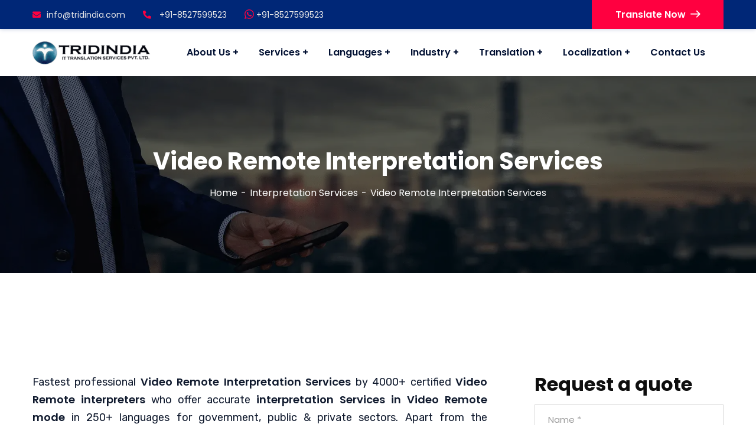

--- FILE ---
content_type: text/html; charset=UTF-8
request_url: https://www.tridindia.com/interpretation-services/video-remote-interpretation-services/
body_size: 47983
content:
<!doctype html>
<html lang="en-US">
<head><script data-pagespeed-no-defer data-two-no-delay type="text/javascript" >var two_worker_data_critical_data = {"critical_data":{"critical_css":false,"critical_fonts":false}}</script><script data-pagespeed-no-defer data-two-no-delay type="text/javascript" >var two_worker_data_font = {"font":[]}</script><script data-pagespeed-no-defer data-two-no-delay type="text/javascript" >var two_worker_data_excluded_js = {"js":[]}</script><script data-pagespeed-no-defer data-two-no-delay type="text/javascript" >var two_worker_data_js = {"js":[{"inline":true,"code":"[base64]","id":"addtoany-core-js-before","uid":"two_6972594e96e5f","exclude_blob":false,"excluded_from_delay":false},{"inline":false,"url":"https:\/\/static.addtoany.com\/menu\/page.js","id":"addtoany-core-js","uid":"two_6972594e96e9d","exclude_blob":false,"excluded_from_delay":false},{"inline":false,"url":"https:\/\/www.tridindia.com\/wp-content\/plugins\/case-theme-core\/assets\/js\/lib\/waypoints.min.js?ver=2.0.5","id":"waypoints-js","uid":"two_6972594e96eef","exclude_blob":false,"excluded_from_delay":false},{"inline":true,"code":"[base64]","id":"","uid":"two_6972594e96f90","exclude_blob":false,"excluded_from_delay":false},{"inline":true,"code":"[base64]","id":"","uid":"two_6972594e96ff7","exclude_blob":false,"excluded_from_delay":false},{"inline":true,"code":"[base64]","id":"","uid":"two_6972594e97024","exclude_blob":false,"excluded_from_delay":false},{"inline":false,"url":"https:\/\/www.tridindia.com\/wp-content\/plugins\/gs-logo-slider\/assets\/libs\/tippyjs\/tippy-bundle.umd.min.js?ver=3.7.7","id":"gs-tippyjs-js","uid":"two_6972594e97069","exclude_blob":false,"excluded_from_delay":false},{"inline":false,"url":"https:\/\/www.tridindia.com\/wp-content\/plugins\/gs-logo-slider\/assets\/libs\/images-loaded\/images-loaded.min.js?ver=3.7.7","id":"gs-images-loaded-js","uid":"two_6972594e970a2","exclude_blob":false,"excluded_from_delay":false},{"inline":true,"code":"[base64]","id":"gs-logo-public-js-extra","uid":"two_6972594e970d3","exclude_blob":false,"excluded_from_delay":false},{"inline":false,"url":"https:\/\/www.tridindia.com\/wp-content\/plugins\/gs-logo-slider\/assets\/js\/gs-logo.min.js?ver=3.7.7","id":"gs-logo-public-js","uid":"two_6972594e97104","exclude_blob":false,"excluded_from_delay":false},{"inline":true,"code":"[base64]","id":"gs-logo-public-js-after","uid":"two_6972594e97133","exclude_blob":false,"excluded_from_delay":false},{"inline":false,"url":"https:\/\/www.tridindia.com\/wp-content\/plugins\/case-theme-core\/assets\/js\/main.js?ver=1.0.0","id":"ct-core-main-js","uid":"two_6972594e9715d","exclude_blob":false,"excluded_from_delay":false},{"inline":false,"url":"https:\/\/www.tridindia.com\/wp-includes\/js\/dist\/hooks.min.js?ver=dd5603f07f9220ed27f1","id":"wp-hooks-js","uid":"two_6972594e9718e","exclude_blob":false,"excluded_from_delay":false},{"inline":false,"url":"https:\/\/www.tridindia.com\/wp-includes\/js\/dist\/i18n.min.js?ver=c26c3dc7bed366793375","id":"wp-i18n-js","uid":"two_6972594e971bf","exclude_blob":false,"excluded_from_delay":false},{"inline":true,"code":"[base64]","id":"wp-i18n-js-after","uid":"two_6972594e971ee","exclude_blob":false,"excluded_from_delay":false},{"inline":false,"url":"https:\/\/www.tridindia.com\/wp-content\/plugins\/contact-form-7\/includes\/swv\/js\/index.js?ver=6.1.4","id":"swv-js","uid":"two_6972594e9721d","exclude_blob":false,"excluded_from_delay":false},{"inline":true,"code":"[base64]","id":"contact-form-7-js-before","uid":"two_6972594e9724d","exclude_blob":false,"excluded_from_delay":false},{"inline":false,"url":"https:\/\/www.tridindia.com\/wp-content\/plugins\/contact-form-7\/includes\/js\/index.js?ver=6.1.4","id":"contact-form-7-js","uid":"two_6972594e97279","exclude_blob":false,"excluded_from_delay":false},{"inline":false,"url":"https:\/\/www.tridindia.com\/wp-content\/plugins\/wp-whatsapp\/assets\/dist\/js\/njt-whatsapp.js?ver=3.7.3","id":"nta-wa-libs-js","uid":"two_6972594e972a8","exclude_blob":false,"excluded_from_delay":false},{"inline":true,"code":"[base64]","id":"nta-js-global-js-extra","uid":"two_6972594e972f1","exclude_blob":false,"excluded_from_delay":false},{"inline":false,"url":"https:\/\/www.tridindia.com\/wp-content\/plugins\/wp-whatsapp\/assets\/js\/whatsapp-button.js?ver=3.7.3","id":"nta-js-global-js","uid":"two_6972594e97338","exclude_blob":false,"excluded_from_delay":false},{"inline":false,"url":"https:\/\/www.tridindia.com\/wp-content\/themes\/consultio\/assets\/js\/bootstrap.min.js?ver=4.0.0","id":"bootstrap-js","uid":"two_6972594e97371","exclude_blob":false,"excluded_from_delay":false},{"inline":false,"url":"https:\/\/www.tridindia.com\/wp-content\/themes\/consultio\/assets\/js\/nice-select.min.js?ver=all","id":"nice-select-js","uid":"two_6972594e973a1","exclude_blob":false,"excluded_from_delay":false},{"inline":false,"url":"https:\/\/www.tridindia.com\/wp-content\/themes\/consultio\/assets\/js\/match-height-min.js?ver=1.0.0","id":"match-height-js","uid":"two_6972594e973d0","exclude_blob":false,"excluded_from_delay":false},{"inline":false,"url":"https:\/\/www.tridindia.com\/wp-content\/themes\/consultio\/assets\/js\/magnific-popup.min.js?ver=1.0.0","id":"magnific-popup-js","uid":"two_6972594e973fe","exclude_blob":false,"excluded_from_delay":false},{"inline":false,"url":"https:\/\/www.tridindia.com\/wp-content\/themes\/consultio\/assets\/js\/progressbar.min.js?ver=1.0.0","id":"progressbar-js","uid":"two_6972594e9742d","exclude_blob":false,"excluded_from_delay":false},{"inline":false,"url":"https:\/\/www.tridindia.com\/wp-content\/themes\/consultio\/assets\/js\/wow.min.js?ver=1.0.0","id":"wow-js","uid":"two_6972594e9745d","exclude_blob":false,"excluded_from_delay":false},{"inline":false,"url":"https:\/\/www.tridindia.com\/wp-includes\/js\/jquery\/ui\/core.min.js?ver=1.13.3","id":"jquery-ui-core-js","uid":"two_6972594e9748f","exclude_blob":false,"excluded_from_delay":false},{"inline":false,"url":"https:\/\/www.tridindia.com\/wp-includes\/js\/jquery\/ui\/mouse.min.js?ver=1.13.3","id":"jquery-ui-mouse-js","uid":"two_6972594e974bd","exclude_blob":false,"excluded_from_delay":false},{"inline":false,"url":"https:\/\/www.tridindia.com\/wp-includes\/js\/jquery\/ui\/slider.min.js?ver=1.13.3","id":"jquery-ui-slider-js","uid":"two_6972594e974eb","exclude_blob":false,"excluded_from_delay":false},{"inline":false,"url":"https:\/\/www.tridindia.com\/wp-content\/themes\/consultio\/assets\/js\/main.js?ver=2.9.1","id":"consultio-main-js","uid":"two_6972594e97517","exclude_blob":false,"excluded_from_delay":false},{"inline":false,"url":"https:\/\/www.google.com\/recaptcha\/api.js?render=6LfdCn8rAAAAAJXkAHR8NNHyqUr5xmX9Bomhp3uV&amp;ver=3.0","id":"google-recaptcha-js","uid":"two_6972594e97548","exclude_blob":false,"excluded_from_delay":false},{"inline":false,"url":"https:\/\/www.tridindia.com\/wp-includes\/js\/dist\/vendor\/wp-polyfill.min.js?ver=3.15.0","id":"wp-polyfill-js","uid":"two_6972594e9757b","exclude_blob":false,"excluded_from_delay":false},{"inline":true,"code":"[base64]","id":"wpcf7-recaptcha-js-before","uid":"two_6972594e975ab","exclude_blob":false,"excluded_from_delay":false},{"inline":false,"url":"https:\/\/www.tridindia.com\/wp-content\/plugins\/contact-form-7\/modules\/recaptcha\/index.js?ver=6.1.4","id":"wpcf7-recaptcha-js","uid":"two_6972594e975d7","exclude_blob":false,"excluded_from_delay":false},{"inline":true,"code":"[base64]","id":"ct-post-masonry-widget-js-js-extra","uid":"two_6972594e9762f","exclude_blob":false,"excluded_from_delay":false},{"inline":true,"code":"[base64]","id":"nta-js-popup-js-extra","uid":"two_6972594e9766d","exclude_blob":false,"excluded_from_delay":false},{"inline":false,"url":"https:\/\/www.tridindia.com\/wp-content\/plugins\/wp-whatsapp\/assets\/js\/whatsapp-popup.js?ver=3.7.3","id":"nta-js-popup-js","uid":"two_6972594e976c6","exclude_blob":false,"excluded_from_delay":false},{"inline":true,"code":"[base64]","id":"","uid":"two_6972594e97702","exclude_blob":false,"excluded_from_delay":false},{"code":"[base64]","inline":true,"uid":"two_dispatchEvent_script"}]}</script><script data-pagespeed-no-defer data-two-no-delay type="text/javascript" >var two_worker_data_css = {"css":[{"url":"https:\/\/fonts.googleapis.com\/css?family=Roboto%3A300%2C400%2C400i%2C500%2C500i%2C600%2C600i%2C700%2C700i%7CPoppins%3A300%2C400%2C400i%2C500%2C500i%2C600%2C600i%2C700%2C700i%7CPlayfair+Display%3A400%2C400i%2C700%2C700i%2C800%2C900%7CMuli%3A400%7CLato%3A400%7CBarlow%3A400%2C700%7CNunito+Sans%3A400%2C600%2C700%2C900%7CKalam%3A400%7CRubik%3A400%7CInter%3A400%2C500%2C600%2C700&display=swap#038;subset=latin%2Clatin-ext&#038;ver=6.9","media":"all","uid":""},{"url":"https:\/\/www.tridindia.com\/wp-content\/cache\/tw_optimize\/css\/two_57775_aggregated_5031697833a1b266bf9fe4d7a52cf38e_delay.min.css?date=1769101646","media":"all","uid":""}]}</script><noscript><link rel="stylesheet" crossorigin="anonymous" class="two_uncritical_css_noscript" media="all" href="https://fonts.googleapis.com/css?family=Roboto%3A300%2C400%2C400i%2C500%2C500i%2C600%2C600i%2C700%2C700i%7CPoppins%3A300%2C400%2C400i%2C500%2C500i%2C600%2C600i%2C700%2C700i%7CPlayfair+Display%3A400%2C400i%2C700%2C700i%2C800%2C900%7CMuli%3A400%7CLato%3A400%7CBarlow%3A400%2C700%7CNunito+Sans%3A400%2C600%2C700%2C900%7CKalam%3A400%7CRubik%3A400%7CInter%3A400%2C500%2C600%2C700&display=swap#038;subset=latin%2Clatin-ext&#038;ver=6.9"></noscript><noscript><link rel="stylesheet" crossorigin="anonymous" class="two_uncritical_css_noscript" media="all" href="https://www.tridindia.com/wp-content/cache/tw_optimize/css/two_57775_aggregated_5031697833a1b266bf9fe4d7a52cf38e_delay.min.css?date=1769101646"></noscript><link type="text/css" media="all" href="https://www.tridindia.com/wp-content/cache/tw_optimize/css/two_57775_aggregated.min.css?date=1769101646" rel="stylesheet"  />
    <meta charset="UTF-8">
   <meta name="viewport" content="width=device-width, initial-scale=1">
    <link rel="profile" href="//gmpg.org/xfn/11">
    <script data-pagespeed-no-defer data-two-no-delay type="text/javascript">window.addEventListener("load",function(){window.two_page_loaded=true;});function logLoaded(){console.log("window is loaded");}
(function listen(){if(window.two_page_loaded){logLoaded();}else{console.log("window is notLoaded");window.setTimeout(listen,50);}})();function applyElementorControllers(){if(!window.elementorFrontend)return;window.elementorFrontend.init()}
function applyViewCss(cssUrl){if(!cssUrl)return;const cssNode=document.createElement('link');cssNode.setAttribute("href",cssUrl);cssNode.setAttribute("rel","stylesheet");cssNode.setAttribute("type","text/css");document.head.appendChild(cssNode);}
var two_scripts_load=true;var two_load_delayed_javascript=function(event){if(two_scripts_load){two_scripts_load=false;two_connect_script(0);if(typeof two_delay_custom_js_new=="object"){document.dispatchEvent(two_delay_custom_js_new)}
window.two_delayed_loading_events.forEach(function(event){console.log("removed event listener");document.removeEventListener(event,two_load_delayed_javascript,false)});}};function two_loading_events(event){setTimeout(function(event){return function(){var t=function(eventType,elementClientX,elementClientY){var _event=new Event(eventType,{bubbles:true,cancelable:true});if(eventType==="click"){_event.clientX=elementClientX;_event.clientY=elementClientY}else{_event.touches=[{clientX:elementClientX,clientY:elementClientY}]}
return _event};var element;if(event&&event.type==="touchend"){var touch=event.changedTouches[0];element=document.elementFromPoint(touch.clientX,touch.clientY);element.dispatchEvent(t('touchstart',touch.clientX,touch.clientY));element.dispatchEvent(t('touchend',touch.clientX,touch.clientY));element.dispatchEvent(t('click',touch.clientX,touch.clientY));}else if(event&&event.type==="click"){element=document.elementFromPoint(event.clientX,event.clientY);element.dispatchEvent(t(event.type,event.clientX,event.clientY));}}}(event),150);}</script><script data-pagespeed-no-defer data-two-no-delay type="text/javascript">window.two_delayed_loading_attribute="data-twodelayedjs";window.two_delayed_js_load_libs_first="";window.two_delayed_loading_events=["mousemove","click","keydown","wheel","touchmove","touchend"];window.two_event_listeners=[];</script><script data-pagespeed-no-defer data-two-no-delay type="text/javascript">document.onreadystatechange=function(){if(document.readyState==="interactive"){if(window.two_delayed_loading_attribute!==undefined){window.two_delayed_loading_events.forEach(function(ev){window.two_event_listeners[ev]=document.addEventListener(ev,two_load_delayed_javascript,{passive:false})});}
if(window.two_delayed_loading_attribute_css!==undefined){window.two_delayed_loading_events_css.forEach(function(ev){window.two_event_listeners_css[ev]=document.addEventListener(ev,two_load_delayed_css,{passive:false})});}
if(window.two_load_delayed_iframe!==undefined){window.two_delayed_loading_iframe_events.forEach(function(ev){window.two_iframe_event_listeners[ev]=document.addEventListener(ev,two_load_delayed_iframe,{passive:false})});}}}</script><meta name='robots' content='index, follow, max-image-preview:large, max-snippet:-1, max-video-preview:-1' />

	<!-- This site is optimized with the Yoast SEO plugin v26.5 - https://yoast.com/wordpress/plugins/seo/ -->
	<title>VRI - Video Remote Interpretation Services in Delhi Noida India Mumbai Chennai</title>
	<meta name="description" content="High quality (VRI) Video Remote Interpretation Services in Delhi India Noida Mumbai Pune by certified Video Remote interpreters for business meetings &amp; offices at low cost." />
	<link rel="canonical" href="https://www.tridindia.com/interpretation-services/video-remote-interpretation-services/" />
	<meta property="og:locale" content="en_US" />
	<meta property="og:type" content="article" />
	<meta property="og:title" content="VRI - Video Remote Interpretation Services in Delhi Noida India Mumbai Chennai" />
	<meta property="og:description" content="High quality (VRI) Video Remote Interpretation Services in Delhi India Noida Mumbai Pune by certified Video Remote interpreters for business meetings &amp; offices at low cost." />
	<meta property="og:url" content="https://www.tridindia.com/interpretation-services/video-remote-interpretation-services/" />
	<meta property="og:site_name" content="Tridindia" />
	<meta property="article:modified_time" content="2021-10-26T04:30:56+00:00" />
	<meta property="og:image" content="https://www.tridindia.com/wp-content/uploads/2020/11/tata-steel-logo-e1554697090973-1.png" />
	<meta name="twitter:card" content="summary_large_image" />
	<meta name="twitter:title" content="VRI - Video Remote Interpretation Services in Delhi Noida India Mumbai Chennai" />
	<meta name="twitter:description" content="High quality (VRI) Video Remote Interpretation Services in Delhi India Noida Mumbai Pune by certified Video Remote interpreters for business meetings &amp; offices at low cost." />
	<meta name="twitter:label1" content="Est. reading time" />
	<meta name="twitter:data1" content="13 minutes" />
	<script type="application/ld+json" class="yoast-schema-graph">{"@context":"https://schema.org","@graph":[{"@type":"WebPage","@id":"https://www.tridindia.com/interpretation-services/video-remote-interpretation-services/","url":"https://www.tridindia.com/interpretation-services/video-remote-interpretation-services/","name":"VRI - Video Remote Interpretation Services in Delhi Noida India Mumbai Chennai","isPartOf":{"@id":"https://www.tridindia.com/#website"},"primaryImageOfPage":{"@id":"https://www.tridindia.com/interpretation-services/video-remote-interpretation-services/#primaryimage"},"image":{"@id":"https://www.tridindia.com/interpretation-services/video-remote-interpretation-services/#primaryimage"},"thumbnailUrl":"https://www.tridindia.com/wp-content/uploads/2020/11/tata-steel-logo-e1554697090973-1.png","datePublished":"2021-10-26T04:29:28+00:00","dateModified":"2021-10-26T04:30:56+00:00","description":"High quality (VRI) Video Remote Interpretation Services in Delhi India Noida Mumbai Pune by certified Video Remote interpreters for business meetings & offices at low cost.","breadcrumb":{"@id":"https://www.tridindia.com/interpretation-services/video-remote-interpretation-services/#breadcrumb"},"inLanguage":"en-US","potentialAction":[{"@type":"ReadAction","target":["https://www.tridindia.com/interpretation-services/video-remote-interpretation-services/"]}]},{"@type":"ImageObject","inLanguage":"en-US","@id":"https://www.tridindia.com/interpretation-services/video-remote-interpretation-services/#primaryimage","url":"https://www.tridindia.com/wp-content/uploads/2020/11/tata-steel-logo-e1554697090973-1.png","contentUrl":"https://www.tridindia.com/wp-content/uploads/2020/11/tata-steel-logo-e1554697090973-1.png","width":168,"height":47},{"@type":"BreadcrumbList","@id":"https://www.tridindia.com/interpretation-services/video-remote-interpretation-services/#breadcrumb","itemListElement":[{"@type":"ListItem","position":1,"name":"Home","item":"https://www.tridindia.com/"},{"@type":"ListItem","position":2,"name":"Interpretation Services","item":"https://www.tridindia.com/interpretation-services/"},{"@type":"ListItem","position":3,"name":"Video Remote Interpretation Services"}]},{"@type":"WebSite","@id":"https://www.tridindia.com/#website","url":"https://www.tridindia.com/","name":"Tridindia","description":"","publisher":{"@id":"https://www.tridindia.com/#organization"},"potentialAction":[{"@type":"SearchAction","target":{"@type":"EntryPoint","urlTemplate":"https://www.tridindia.com/?s={search_term_string}"},"query-input":{"@type":"PropertyValueSpecification","valueRequired":true,"valueName":"search_term_string"}}],"inLanguage":"en-US"},{"@type":"Organization","@id":"https://www.tridindia.com/#organization","name":"Tridindia","url":"https://www.tridindia.com/","logo":{"@type":"ImageObject","inLanguage":"en-US","@id":"https://www.tridindia.com/#/schema/logo/image/","url":"https://www.tridindia.com/wp-content/uploads/2020/11/tridindia_header-nw-logo.png","contentUrl":"https://www.tridindia.com/wp-content/uploads/2020/11/tridindia_header-nw-logo.png","width":200,"height":39,"caption":"Tridindia"},"image":{"@id":"https://www.tridindia.com/#/schema/logo/image/"}}]}</script>
	<!-- / Yoast SEO plugin. -->


<link rel='dns-prefetch' href='//static.addtoany.com' />
<link rel='dns-prefetch' href='//fonts.googleapis.com' />
<link rel='preconnect' href='https://fonts.gstatic.com' crossorigin />
<link rel="alternate" type="application/rss+xml" title="Tridindia &raquo; Feed" href="https://www.tridindia.com/feed/" />
<link rel="alternate" type="application/rss+xml" title="Tridindia &raquo; Comments Feed" href="https://www.tridindia.com/comments/feed/" />
<link rel="alternate" title="oEmbed (JSON)" type="application/json+oembed" href="https://www.tridindia.com/wp-json/oembed/1.0/embed?url=https%3A%2F%2Fwww.tridindia.com%2Finterpretation-services%2Fvideo-remote-interpretation-services%2F" />
<link rel="alternate" title="oEmbed (XML)" type="text/xml+oembed" href="https://www.tridindia.com/wp-json/oembed/1.0/embed?url=https%3A%2F%2Fwww.tridindia.com%2Finterpretation-services%2Fvideo-remote-interpretation-services%2F&#038;format=xml" />
<style id='wp-img-auto-sizes-contain-inline-css' type='text/css'>
/* 10Web Booster optimized this CSS file */

img:is([sizes=auto i],[sizes^="auto," i]){contain-intrinsic-size:3000px 1500px}
/*# sourceURL=wp-img-auto-sizes-contain-inline-css */
</style>




<style id='wp-emoji-styles-inline-css' type='text/css'>
/* 10Web Booster optimized this CSS file */


	img.wp-smiley, img.emoji {
		display: inline !important;
		border: none !important;
		box-shadow: none !important;
		height: 1em !important;
		width: 1em !important;
		margin: 0 0.07em !important;
		vertical-align: -0.1em !important;
		background: none !important;
		padding: 0 !important;
	}
/*# sourceURL=wp-emoji-styles-inline-css */
</style>
<style id='classic-theme-styles-inline-css' type='text/css'>
/* 10Web Booster optimized this CSS file */

/*! This file is auto-generated */
.wp-block-button__link{color:#fff;background-color:#32373c;border-radius:9999px;box-shadow:none;text-decoration:none;padding:calc(.667em + 2px) calc(1.333em + 2px);font-size:1.125em}.wp-block-file__button{background:#32373c;color:#fff;text-decoration:none}
/*# sourceURL=/wp-includes/css/classic-themes.min.css */
</style>











<link rel='stylesheet' id='font-awesome-v5-css' href='https://www.tridindia.com/wp-content/themes/consultio/assets/css/font-awesome5.min.css?ver=5.8.0' type='text/css' media='all' />










<link rel='stylesheet' id='consultio-theme-css' href='https://www.tridindia.com/wp-content/cache/tw_optimize/css/two_57775_minified_theme.min.css?ver=2.9.1' type='text/css' media='all' />
<style id='consultio-theme-inline-css' type='text/css'>
/* 10Web Booster optimized this CSS file */

		@media screen and (min-width: 1200px) {
			#ct-header-wrap .ct-header-branding a img { max-height: 47px !important; }#ct-header-wrap .ct-header-main.h-fixed .ct-header-branding a img { max-height: 47px !important; }		}
        @media screen and (max-width: 1199px) {
		        }
        		@media screen and (min-width: 1200px) {
				}
		
/*# sourceURL=consultio-theme-inline-css */
</style>







<link rel="preload" as="style" href="https://fonts.googleapis.com/css?family=Nunito%20Sans:200,300,400,600,700,800,900,200italic,300italic,400italic,600italic,700italic,800italic,900italic&#038;display=swap&#038;ver=1758369393" /><link rel="stylesheet" href="https://fonts.googleapis.com/css?family=Nunito+Sans%3A200%2C300%2C400%2C600%2C700%2C800%2C900%2C200italic%2C300italic%2C400italic%2C600italic%2C700italic%2C800italic%2C900italic&display=swap#038;display=swap&#038;ver=1758369393" media="print" onload="this.media='all'"><noscript><link rel="stylesheet" href="https://fonts.googleapis.com/css?family=Nunito%20Sans:200,300,400,600,700,800,900,200italic,300italic,400italic,600italic,700italic,800italic,900italic&#038;display=swap&#038;ver=1758369393" /></noscript>

<script type="text/javascript" src="https://www.tridindia.com/wp-includes/js/jquery/jquery.min.js?ver=3.7.1" id="jquery-core-js"></script>
<script type="text/javascript" src="https://www.tridindia.com/wp-includes/js/jquery/jquery-migrate.min.js?ver=3.4.1" id="jquery-migrate-js"></script>
<script data-two_delay_src='inline' data-two_delay_id="two_6972594e96e5f" type="text/javascript" id="addtoany-core-js-before"></script>
<script data-two_delay_id="two_6972594e96e9d" type="text/javascript" defer data-two_delay_src="https://static.addtoany.com/menu/page.js" id="addtoany-core-js"></script>
<script type="text/javascript" defer src="https://www.tridindia.com/wp-content/plugins/add-to-any/addtoany.min.js?ver=1.1" id="addtoany-jquery-js"></script>
<script data-two_delay_id="two_6972594e96eef" type="text/javascript" data-two_delay_src="https://www.tridindia.com/wp-content/plugins/case-theme-core/assets/js/lib/waypoints.min.js?ver=2.0.5" id="waypoints-js"></script>
<script type="text/javascript" src="https://www.tridindia.com/wp-content/themes/consultio/elementor/js/ct-inline-css.js?ver=2.9.1" id="ct-inline-css-js-js"></script>
<script type="text/javascript" src="https://www.tridindia.com/wp-content/plugins/case-theme-core/assets/js/lib/slick.min.js?ver=1.8.1" id="jquery-slick-js"></script>
<script type="text/javascript" src="https://www.tridindia.com/wp-content/themes/consultio/elementor/js/ct-post-carousel-widget.js?ver=2.9.1" id="ct-post-carousel-widget-js-js"></script>
<script type="text/javascript" src="https://www.tridindia.com/wp-content/plugins/case-theme-core/assets/js/lib/isotope.pkgd.min.js?ver=3.0.5" id="isotope-js"></script>
<link rel="https://api.w.org/" href="https://www.tridindia.com/wp-json/" /><link rel="alternate" title="JSON" type="application/json" href="https://www.tridindia.com/wp-json/wp/v2/pages/57775" /><link rel="EditURI" type="application/rsd+xml" title="RSD" href="https://www.tridindia.com/xmlrpc.php?rsd" />
<meta name="generator" content="WordPress 6.9" />
<link rel='shortlink' href='https://www.tridindia.com/?p=57775' />
<meta name="generator" content="Redux 4.5.8" /><meta name="ti-site-data" content="[base64]" /><link rel="icon" type="image/png" href="https://www.tridindia.com/wp-content/uploads/2022/03/favicon-icon-1.webp"/><meta name="generator" content="Elementor 3.33.0; settings: css_print_method-external, google_font-enabled, font_display-auto">
			<style>
/* 10Web Booster optimized this CSS file */

				.e-con.e-parent:nth-of-type(n+4):not(.e-lazyloaded):not(.e-no-lazyload),
				.e-con.e-parent:nth-of-type(n+4):not(.e-lazyloaded):not(.e-no-lazyload) * {
					background-image: none !important;
				}
				@media screen and (max-height: 1024px) {
					.e-con.e-parent:nth-of-type(n+3):not(.e-lazyloaded):not(.e-no-lazyload),
					.e-con.e-parent:nth-of-type(n+3):not(.e-lazyloaded):not(.e-no-lazyload) * {
						background-image: none !important;
					}
				}
				@media screen and (max-height: 640px) {
					.e-con.e-parent:nth-of-type(n+2):not(.e-lazyloaded):not(.e-no-lazyload),
					.e-con.e-parent:nth-of-type(n+2):not(.e-lazyloaded):not(.e-no-lazyload) * {
						background-image: none !important;
					}
				}
			</style>
			<style type="text/css">
/* 10Web Booster optimized this CSS file */
.broken_link, a.broken_link {
	text-decoration: line-through;
}</style><link rel="icon" href="https://www.tridindia.com/wp-content/uploads/2020/12/cropped-favicon-150x150.png" sizes="32x32" />
<link rel="icon" href="https://www.tridindia.com/wp-content/uploads/2020/12/cropped-favicon-300x300.png" sizes="192x192" />
<link rel="apple-touch-icon" href="https://www.tridindia.com/wp-content/uploads/2020/12/cropped-favicon-300x300.png" />
<meta name="msapplication-TileImage" content="https://www.tridindia.com/wp-content/uploads/2020/12/cropped-favicon-300x300.png" />
		<style type="text/css" id="wp-custom-css">
/* 10Web Booster optimized this CSS file */

			#content .widget_product_categories ul li a, #content .widget_categories ul li a, #content .widget_nav_menu ul li a, #content .widget_pages ul li a, #content .widget_archive ul li a, #content .widget_meta ul li a, #content .widget_recent_entries ul li a {
	line-height: 12px;
}
.recentpt ul li a:hover {
    color: #fff;
}
.recentpt h5 {
    color: #fff;
}
.gs_logo_container .gs_logo_cats{
	display:none;
}
.btn-type-normal .scroll-top {
    display: none;
}
.paoc-popup-inr textarea
	.wpcf7-textare{
    height: 80px !important;
}
.wpcf7-form .wpcf7-form-control-wrap {
    margin-bottom: 15px;
    display: block;
}
textarea {
    height: 80px;
}
#recentupdates span.post-date {
    color: #fff;
}
@media (max-width:767px){
	body table {
    display: block;
    width: 100% !important;
    overflow-x: auto;
    -webkit-overflow-scrolling: touch;
    -ms-overflow-style: -ms-autohiding-scrollbar;
}
}

.third_bg_color {
    background-color: #0d2252;
    padding: 40px;
}
.broken_link, a.broken_link {
    text-decoration: none !important;
}
a.vc_general.vc_btn3.vc_btn3-size-sm.vc_btn3-shape-rounded.vc_btn3-style-flat.vc_btn3-icon-left.vc_btn3-color-white {
    color: #222;
    padding: 8px 15px;
    border-color: #fff;
    background: #fff;
    border-width: 3px;
}
.overlay_3:before {
    content: '';
    position: absolute;
    left: 0;
    right: 0;
    top: 0;
    bottom: 0;
    background: rgba(0,46,91,.9);
}
.stm_contacts_widget.overlay_3.style_1 {
    padding: 50px!important;
    position: relative;
}
.stm_contacts_widget.overlay_3.style_1 h4 {
    font-size: 20px;
    font-weight: 700;
    margin-bottom: 23px;
    letter-spacing: -.04em;
    line-height: 28px;
    position: relative;
    color: #fff;
    padding: 0;
}
.stm_contacts_widget ul {
    position: relative;
    list-style: none;
    padding: 0;
    margin: 0 0 30px;
}
.stm_contacts_widget ul li {
    color: #fff;
    padding: 0;
    margin: 0 0 13px;
    line-height: 22px;
}
.stm_contacts_widget ul li .icon {
    float: left;
    font-size: 20px;
    line-height: 18px;
    color: #fde428;
    margin: 0 15px 0 0;
}
.stm_contacts_widget ul.socials {
    margin: 0;
	display:none;
}
ul.alt_list {
    display: inline-table;
}
.stm_contacts_widget ul {
    position: relative;
    list-style: none;
    padding: 0;
    margin: 0 0 30px;
}
.stm_contacts_widget ul.socials li {
    float: left;
    margin: 0 8px 8px 0;
}
.stm_contacts_widget ul li {
    color: #fff;
    padding: 0;
    margin: 0 0 13px;
    line-height: 22px;
}
.stm_contacts_widget ul.socials li a {
    display: block;
    width: 32px;
    height: 32px;
    border-radius: 32px;
    background: #fff;
    text-align: center;
    line-height: 32px;
    color: #002e5b;
    font-size: 17px;
    text-decoration: none!important;
    -webkit-transition: all .3s ease;
    transition: all .3s ease;
}
ul.alt_list li {
    position: relative;
    list-style: disc;
    padding: 10px 22px;
    font-weight: 500;
    border: 1px solid rgba(153,153,153,.55);
    margin: 9px;
    border-radius: 6px;
    display: inline-block;
}

ul.alt_list li::after {
    content: "✓";
    margin-right: 8px;
    font-weight: 600;
    color: #f15a24;
    line-height: 35px;
    vertical-align: middle;
    font-size: initial;
    position: absolute;
    left: 5px;
    top: 7px;
    transform: rotate(360deg)!important;
}

@media (min-width: 1200px){
.single-post .col-xl-9,.category .col-xl-9 {
    -ms-flex: 0 0 70%;
    flex: 0 0 70%;
    max-width: 70%;
}
.single-post .col-xl-3,.category .col-xl-3 {
    -ms-flex: 0 0 30%;
    flex: 0 0 30%;
    max-width: 30%;
	}
}
.sidebarform .textinput  textarea {
    height: 61px;
}
#secondary .wpcf7-form .wpcf7-form-control-wrap {
    margin-bottom: 15px;
}
body .bpscr {
    display: none;
}
.tbl-responsive {
    display: block;
    width: 100%;
    overflow-x: auto;
    -webkit-overflow-scrolling: touch;
    -ms-overflow-style: -ms-autohiding-scrollbar;
}
.elementor-text-editor,.ct-phone-info .label-phone,p {
    font-size: 18px !important;
}
img.emoji {
    width: 30px;
}
#ct-header-wrap {
  height: auto !important;
}
@media (min-width: 768px){
.elementor-column.elementor-col-100, .elementor-column[data-col="100"] {
    width: 100% !important;
}
}
.elementor-widget-container .item--description a:hover,.elementor-toggle-item a:hover {
    color: #eded0d;
}
strong.tablecontent {
  font-weight: 600;
  color: #000;
  font-size: 26px;
}
ul ul {
  padding-left: 12px !important;
  display: block;
}
.custbg{
font-size: 14px;
line-height: 24px;
color: #222;
font-weight: 500;
position: relative;
margin-top: 30px;
margin-bottom: 30px;
text-align: left;
}
.custbg ul li {
  margin-bottom: 5px;
}
article .entry-content .custbg ul li a:hover{
	color: #ff0040;
}
article .entry-content .custbg ul li a {
  color: #006dac;
  text-decoration: underline;
}
.elementor-section.elementor-top-section.elementor-element .elementor-text-editor a:hover {
    color: #f1490f;
}
.support-listing.hide-desktop-content .title h3 {
    color: #3b3d4c;
    font-size: 18px;
    font-weight: 500;
    line-height: 19px;
}
.ct-counter-layout6 .ct-counter-inner {
    margin-bottom: 0px !important;
}
.FaqBlock h6 a{
	color: #ffffff;
  font-size: 16px;
}
.resourcelist ul li {
    margin-bottom: 8px;
}
ul.article-list li a:hover{
	 text-decoration: underline;
}
.ct-client-grid1 .client-image img {
    max-height: 50px;
	  min-height:50px;
}
.bgcasebox .ct-fancy-box-layout16 {
    background-color: #F9F9F9;
}
.custombox21 .elementor-image-box-content {
    margin-top: 10px;
}
.custombox:hover {
    -webkit-box-shadow: 0 13px 24px rgb(29 27 76 / 10%);
    -khtml-box-shadow: 0 13px 24px rgba(29,27,76,.1);
    -moz-box-shadow: 0 13px 24px rgba(29,27,76,.1);
    -ms-box-shadow: 0 13px 24px rgba(29,27,76,.1);
    -o-box-shadow: 0 13px 24px rgba(29,27,76,.1);
    box-shadow: 0 13px 24px rgb(29 27 76 / 10%);
    -webkit-transition: all 220ms linear 0ms;
    -khtml-transition: all 220ms linear 0ms;
    -moz-transition: all 220ms linear 0ms;
    -ms-transition: all 220ms linear 0ms;
    -o-transition: all 220ms linear 0ms;
    transition: all 220ms linear 0ms;
}
.ct-testimonial-carousel9 .slick-slide {
    opacity: 1 !important;
}
.recaptchabox .g-recaptcha>div>div{
   width: 100% !important;
   height: 78px;
   transform:scale(0.77); 
   webkit-transform:scale(0.77);
   text-align: center;
   position: relative;
}
@media only screen and (max-width: 600px) {
.g-recaptcha {
transform:scale(0.77);
transform-origin:0 0;
}
}
.ct-list-desc {
    text-align: justify;
}
.ct-client1.ct-slick-slider.style1,.page-id-127 .disableblog {
    display: none;
}
.gs_logo_single img {
    width: 200px !important;
    max-height: 110px !important;
}
a.elementor-icon.elementor-social-icon.elementor-social-icon-zmdi.zmdi-google:before {
    display: none;
}
.text-align-justify .ct-list-meta {
    text-align: justify;
}
.ct-list.style5 .ct-list-meta {
    color: #7A7A7A;
    font-size: 18px;
    line-height: 30px;
}
.socialicon {
    text-align: right !important;
}
ul.sitemap li a {
    text-transform: capitalize;
    font-size: 12px;
} 
.ct-list.style1.menuicon2  .ct-list-desc {
    line-height: 18px;
}
h4.single-title {
    color: #0d2252;
}
body .wpcf7-form .ajax-loader {
    display: block !important;
}
body a:hover {
    text-decoration: none;
} 
#qlwapp.qlwapp-bubble .qlwapp-toggle {
    width: 60px;
    height: 60px;
    border-radius: 50%;
    bottom: 75px;
}
.feedback_callback .col-lg-2.col-md-2.col-sm-2.col-xs-12 {
    padding-right: 0px;
}
.support-listing.hide-desktop-content i {
    font-size: 28px;
}
i.fas.fa-question-circle {
    font-size: 20px;
}
.ct-tabs--layout1.style4 .ct-tabs-content {
    padding-top: 20px;
}
.support-listing ul li {
    display: block;
    margin: 14px 0;
    position: relative;
    padding-left: 23px;
}
.support-listing ul li h2 {
    font-size: 16px;
    line-height: 30px;
    font-weight: 400;
	  margin-bottom: 0px;
    color: #4f5b6a;
}
.support-dis h2 {
    font-size: 18px;
}
.support-dis {
    display: inline-block;
    vertical-align: middle;
    padding-left: 20px;
}
.support-listing ul li p {
    color: #2d3039;
    font-size: 16px;
    font-weight: 500;
    line-height: 24px;
}
.support-listing ol, .support-listing ul {
    margin: 0;
    padding: 0;
}
.multitabcustom  .ct-tabs--layout1.style4 .ct-tabs-title {
    display: block;
    flex-wrap: wrap;
    width: 100%;
    text-align: center !important;
    margin: 0 auto;
}
.multitabcustom  .ct-tabs--layout1.style4 .ct-tabs-title .ct-tab-title {
	padding:5px 10px;
}
.multitabcustom  .ct-tabs-content {
    background: #f7f9fa;
    padding: 40px;
    margin: 0 auto;
    display: block;
    float: none;
} 
servicesbox1 .ct-fancy-box-layout5:before{
	    background-image: -webkit-gradient(linear, left top, left bottom, from(#002777), to(#011133));
    background-image: -webkit-linear-gradient(top, #002777, #021742);
}
.blog.hfeed.redux-page .container.content-container{padding:80px 0}.bannerheading h3 span{z-index:8;font-family:Poppins;height:auto;width:auto;color:#fff;text-decoration:none;white-space:nowrap;min-height:0;min-width:0;max-height:none;max-width:none;text-align:center;line-height:70px;letter-spacing:0;font-weight:700;font-size:64px;transform-origin:50% 50%;opacity:1;transform:translate(0,0);visibility:visible}.bannerdesc h4{z-index:9;font-family:"Nunito Sans";text-decoration:none;white-space:normal;line-height:29px;letter-spacing:0;font-weight:400;font-size:18px;transform-origin:50% 50%;opacity:1;transform:translate(0,0);visibility:visible}table .hdblu td{background-color:#ff0040;color:#fff;text-align:center;font-weight:700}@media (max-width:767px){.bannerheading h3 span{line-height:36px;letter-spacing:0;font-weight:700;font-size:30px}}@media(min-width:1200px){
.custbg{
	font-size: 18px;
 line-height: 30px;
}
.HOMESLIDER1{padding-bottom:100px!important}}
.section-boxshadow:before {
    content: '';
    position: absolute;
    top: 0;
    left: -10%;
    z-index: 1;
    width: 120%;
    height: 100%;
    -webkit-box-shadow: 0 0 79px rgba(0,0,0,.15) inset;
    -khtml-box-shadow: 0 0 79px rgba(0,0,0,.15) inset;
    -moz-box-shadow: 0 0 79px rgba(0,0,0,.15) inset;
    -ms-box-shadow: 0 0 79px rgba(0,0,0,.15) inset;
    -o-box-shadow: 0 0 79px rgba(0,0,0,.15) inset;
    box-shadow: 0 0 79px rgba(0,0,0,.15) inset;
}
.single-post .entry-content p {
    font-size: 17px;
}
.head21 .text-orange {
    color: #ff0040;
}
.fullimageblog {
    width: 100%;
}
.lngmct {
    float: left;
    max-width: 290px;
    width: 100%;
    margin-left: 2px;
    margin-bottom: 10px;
}
.servicewisebox .ct-team-grid1 .item--inner {
    background: #000;
}
.servicewisebox2 .ct-team-grid1 .item--inner {
    background: #ff0040;
}
.servicewisebox2 .ct-team-grid1 .item--inner h3 a, .servicewisebox2 .ct-team-grid1 .item--inner h3 a:hover{
	color:#fff;
}
.servicewisebox1 .ct-team-grid1 .item--inner h3 a, .servicewisebox1 .ct-team-grid1 .item--inner h3 a:hover{
	color:#fff;
}
.servicewisebox1 .ct-team-grid1 .item--inner {
    background: #0d2252;
}
.servicewisebox h3 a,.servicewisebox h3 a:hover{
    color: #fff;
}
h4.elementor-heading-title.elementor-size-default b {
    color: #7e7f81;
	font-size: 16px;
}
.lngtblb {
    display: block;
    height: 38px;
    padding: 3px 10px;
    margin: 0 3px 3px 0;
    position: relative;
    line-height: 24px;
    font-size: 14px;
    font-style: normal;
    font-weight: 400;
    background-color: #f7f9fa;
    color: #fff;
}
body ul.alt_list li {
    font-size: 16px;
}
@media (max-width:767px){
#ct-header .ct-main-menu .ct-heading .item--title {
    margin-left: 0px;
}
#ct-header .elementor-widget-wrap {
    padding: 0px !important;
}
.support-dis.add1 {
    width: 200px;
}
	

.elementor-text-editor h4 {
    font-size: 22px;
}
.ct-button-layout1 a.btn.btn-secondary2.btn-inline-block{
    font-size: 14px;
}
.lngmct {
    max-width: 100%;
    width: 100%;
}
h1.item--title.st-line-left1 {
    font-size: 40px;
}
}
.ct-point-image .ct-point-meta {
    display: none;
}
.ct-text-editor.elementor-clearfix  .tblresp {
    width: 100%;
    margin-bottom: 15px;
    overflow-y: hidden;
    -ms-overflow-style: -ms-autohiding-scrollbar;
    border: 1px solid #ddd;
}
body{
	    font-family: 'Poppins', sans-serif !important;
}
ul.alt_list li a:hover {
    color: #ef480c;
}
.ct-team-grid1 .item--inner {
    background: #f7f9fa;
}
.about-call a.ct-contact-content.ct-contact-link:hover {
    color: #f15a24;
}
.ct-main-menu > li > a {
    text-decoration: none;
}
.testimonialblocks a.newbtn {
    border: 1px solid #ff0040;
    -webkit-border-radius: 0 4px;
    border-radius: 0 4px;
    color: #fff !important;
    font-size: 14px;
    font-weight: 500;
    line-height: 20px;
    margin: 6px 5px;
    padding: 7px 30px;
    outline: 0;
    background-color: #ff0040;
    -webkit-transition: all .3s ease 0s;
    display: inline-block;
}
.ct-team-grid1 .item--title {
    min-height: 65px;
}
.ct-team-grid1 .item--title {
    min-height: 65px;
    color: #fff;
}
.quoteBox .ct-tab-banner3 .ct-tabs-title {
    width: 100%;
}
.quoteBox .ct-tab-title {
    width: 24%;
    float: left;
    padding: 5px 8px;
    margin: 5px 5px !important;
}
.quoteBox  .ct-tab-banner3 .ct-tabs-content {
    width: 100% !important;
}
.quoteBox  .ct-tab-banner3 .ct-tab-title.active {
    -webkit-transform: translateX(0px);
    -khtml-transform: translateX(0px);
    -moz-transform: translateX(0px);
    -ms-transform: translateX(0px);
    -o-transform: translateX(0px);
    transform: translateX(0px);
}
.quoteBox .ct-tab-banner3 .ct-tab-box {
    top: 0px;
    left: 0px;
    background-color: #f7f9fa;
    max-width: 100%;
    width: 100% !important;
}
.blogtopics .elementor-icon-box-title {
  min-height: 35px;
  font-size: 18px !important;
}
@media(min-width:1200px){
.homebgimage {
	background-image: url('data:image/svg+xml,%3Csvg%20xmlns=%22http://www.w3.org/2000/svg%22%20viewBox=%220%200%20%20%22%3E%3C/svg%3E#}https://www.tridindia.com/wp-content/uploads/2022/03/banner-img-01212-1-1.webp');
   background-size: cover;
  background-position: top center;
	}
}

 .main-heading {
            font-size: 2.5rem;
            font-weight: 700;
            color: #2c3e50;
            margin-bottom: 1.5rem;
            line-height: 1.2;
        }
        
        .description {
            color: #666;
            font-size: 1.1rem;
            line-height: 1.6;
            margin-bottom: 2rem;
        }
        
        .online-status {
            display: flex;
            align-items: center;
            gap: 2rem;
            margin-bottom: 2rem;
        }
        
        .status-item {
            display: flex;
            align-items: center;
            gap: 0.5rem;
        }
        
        .profile-images {
            display: flex;
            margin-right: 0.5rem;
        }
        
        .profile-img {
            width: 30px;
            height: 30px;
            border-radius: 50%;
            border: 2px solid white;
            margin-left: -8px;
            background: linear-gradient(45deg, #007bff, #28a745, #ffc107);
        }
        
        .profile-img:first-child {
            margin-left: 0;
        }
        
        .stats-container {
            display: grid;
            grid-template-columns: repeat(auto-fit, minmax(100px, 1fr));
            gap: 1.5rem;
            margin: 2rem 0;
        }
        
        .stat-item {
            text-align: center;
        }
        
        .stat-number {
            font-size: 1.8rem;
            font-weight: 700;
            color: #2c3e50;
            display: block;
        }
        
        .stat-label {
            color: #666;
            font-size: 0.95rem;
            margin-top: 0.25rem;
        }
        
        .google-reviews {
            display: flex;
            align-items: center;
            gap: 1rem;
            margin-top: 2rem;
        }
        
        .google-icon {
            width: 40px;
            height: 40px;
            background: linear-gradient(45deg, #4285f4, #ea4335, #fbbc05, #34a853);
            border-radius: 8px;
            display: flex;
            align-items: center;
            justify-content: center;
            color: white;
            font-weight: bold;
        }
        
        .stars {
            color: #ffc107;
            font-size: 1.2rem;
        }
        
        .contact-form {
            background: white;
            border-radius: 12px;
            padding: 2rem;
            box-shadow: 0 4px 20px rgba(0,0,0,0.1);
            height: fit-content;
        }
        
        .form-title {
            font-size: 1.4rem;
            font-weight: 600;
            color: #2c3e50;
            text-align: center;
            margin-bottom: 1.5rem;
            line-height: 1.3;
        }
        
        .form-label {
            font-weight: 500;
            color: #333;
            margin-bottom: 0.5rem;
        }
        
        .required {
            color: #dc3545;
        }
        
        .form-control, .form-select {
            border: 1px solid #ddd;
            border-radius: 8px;
            padding: 0.75rem;
            font-size: 0.95rem;
            margin-bottom: 1rem;
        }
        
        .form-control:focus, .form-select:focus {
            border-color: #007bff;
            box-shadow: 0 0 0 0.2rem rgba(0,123,255,0.25);
        }
        
        .btn-connect {
            background-color: #1e3a5f;
            color: white;
            border: none;
            border-radius: 8px;
            padding: 0.875rem;
            font-size: 1rem;
            font-weight: 600;
            width: 100%;
            margin-top: 1rem;
        }
        
        .btn-connect:hover {
            background-color: #2c5282;
            color: white;
        }
        
        .terms-text {
            font-size: 0.85rem;
            color: #666;
            text-align: center;
            margin-top: 1rem;
        }
        
        .terms-link {
            color: #007bff;
            text-decoration: none;
        }
        
        .online-indicator {
            color: #28a745;
            font-size: 0.9rem;
        }
        
        @media (max-width: 768px) {
            .main-heading {
                font-size: 2rem;
            }
            
            .stats-container {
                grid-template-columns: repeat(2, 1fr);
                gap: 1rem;
            }
            
            .online-status {
                flex-direction: column;
                align-items: flex-start;
                gap: 1rem;
            }
        }		</style>
		<style id="ct_theme_options-dynamic-css" title="dynamic-css" class="redux-options-output">
/* 10Web Booster optimized this CSS file */
body #pagetitle{background-image:url('data:image/svg+xml,%3Csvg%20xmlns=%22http://www.w3.org/2000/svg%22%20viewBox=%220%200%20%20%22%3E%3C/svg%3E#}https://www.tridindia.com/wp-content/uploads/2022/03/banner-imgs-0211-1.webp');}body #pagetitle{padding-top:120px;padding-bottom:120px;}a{color:#ff0040;}a:hover{color:#0d2252;}a:active{color:#0d2252;}body{font-family:"Nunito Sans";font-weight:normal;font-style:normal;}</style>    <meta name="msvalidate.01" content="0357ED0E32CAAC732AC4251B2B35290B" /> 
    <meta name="google-site-verification" content="7ohnGKqKAGexJRbWPtha6fXOqFSOaZpw3MDLgqZj_O4" /> 
    <meta name="yandex-verification" content="633c0a3577dcebbc" />
    <script data-two_delay_src='inline' data-two_delay_id="two_6972594e96f90" type="text/javascript"></script>

<meta name="yandex-verification" content="b462345585bbef4d" />
<meta name="p:domain_verify" content="f46d1c7cdcb5d1713b50d985de5f13b4"/>

<!-- Google tag (gtag.js) --> 
<script async src="https://www.googletagmanager.com/gtag/js?id=G-X6ZGC2WLY5"></script> <script> window.dataLayer = window.dataLayer || []; function gtag(){dataLayer.push(arguments);} gtag('js', new Date()); gtag('config', 'G-X6ZGC2WLY5'); </script>

<!-- Global site tag (gtag.js) - Google Analytics -->
<script async src="https://www.googletagmanager.com/gtag/js?id=G-70F4V6X86S"></script>
<script>
  window.dataLayer = window.dataLayer || [];
  function gtag(){dataLayer.push(arguments);}
  gtag('js', new Date());
  gtag('config', 'G-70F4V6X86S');
</script>

<!-- Global site tag (gtag.js) - Google Analytics -->
<script async src="https://www.googletagmanager.com/gtag/js?id=UA-128626506-1"></script>
<script>
  window.dataLayer = window.dataLayer || [];
  function gtag(){dataLayer.push(arguments);}
  gtag('js', new Date());
  gtag('config', 'UA-128626506-1');
  gtag('config', 'G-Q8Y5S83W4F', { 'debug_mode':true });
</script>


<!-- Google Tag Manager -->
<script>(function(w,d,s,l,i){w[l]=w[l]||[];w[l].push({'gtm.start':
new Date().getTime(),event:'gtm.js'});var f=d.getElementsByTagName(s)[0],
j=d.createElement(s),dl=l!='dataLayer'?'&l='+l:'';j.async=true;j.src=
'https://www.googletagmanager.com/gtm.js?id='+i+dl;f.parentNode.insertBefore(j,f);
})(window,document,'script','dataLayer','GTM-WQBF6LCZ');</script>
<!-- End Google Tag Manager -->

<style id='global-styles-inline-css' type='text/css'>
/* 10Web Booster optimized this CSS file */

:root{--wp--preset--aspect-ratio--square: 1;--wp--preset--aspect-ratio--4-3: 4/3;--wp--preset--aspect-ratio--3-4: 3/4;--wp--preset--aspect-ratio--3-2: 3/2;--wp--preset--aspect-ratio--2-3: 2/3;--wp--preset--aspect-ratio--16-9: 16/9;--wp--preset--aspect-ratio--9-16: 9/16;--wp--preset--color--black: #000000;--wp--preset--color--cyan-bluish-gray: #abb8c3;--wp--preset--color--white: #ffffff;--wp--preset--color--pale-pink: #f78da7;--wp--preset--color--vivid-red: #cf2e2e;--wp--preset--color--luminous-vivid-orange: #ff6900;--wp--preset--color--luminous-vivid-amber: #fcb900;--wp--preset--color--light-green-cyan: #7bdcb5;--wp--preset--color--vivid-green-cyan: #00d084;--wp--preset--color--pale-cyan-blue: #8ed1fc;--wp--preset--color--vivid-cyan-blue: #0693e3;--wp--preset--color--vivid-purple: #9b51e0;--wp--preset--gradient--vivid-cyan-blue-to-vivid-purple: linear-gradient(135deg,rgb(6,147,227) 0%,rgb(155,81,224) 100%);--wp--preset--gradient--light-green-cyan-to-vivid-green-cyan: linear-gradient(135deg,rgb(122,220,180) 0%,rgb(0,208,130) 100%);--wp--preset--gradient--luminous-vivid-amber-to-luminous-vivid-orange: linear-gradient(135deg,rgb(252,185,0) 0%,rgb(255,105,0) 100%);--wp--preset--gradient--luminous-vivid-orange-to-vivid-red: linear-gradient(135deg,rgb(255,105,0) 0%,rgb(207,46,46) 100%);--wp--preset--gradient--very-light-gray-to-cyan-bluish-gray: linear-gradient(135deg,rgb(238,238,238) 0%,rgb(169,184,195) 100%);--wp--preset--gradient--cool-to-warm-spectrum: linear-gradient(135deg,rgb(74,234,220) 0%,rgb(151,120,209) 20%,rgb(207,42,186) 40%,rgb(238,44,130) 60%,rgb(251,105,98) 80%,rgb(254,248,76) 100%);--wp--preset--gradient--blush-light-purple: linear-gradient(135deg,rgb(255,206,236) 0%,rgb(152,150,240) 100%);--wp--preset--gradient--blush-bordeaux: linear-gradient(135deg,rgb(254,205,165) 0%,rgb(254,45,45) 50%,rgb(107,0,62) 100%);--wp--preset--gradient--luminous-dusk: linear-gradient(135deg,rgb(255,203,112) 0%,rgb(199,81,192) 50%,rgb(65,88,208) 100%);--wp--preset--gradient--pale-ocean: linear-gradient(135deg,rgb(255,245,203) 0%,rgb(182,227,212) 50%,rgb(51,167,181) 100%);--wp--preset--gradient--electric-grass: linear-gradient(135deg,rgb(202,248,128) 0%,rgb(113,206,126) 100%);--wp--preset--gradient--midnight: linear-gradient(135deg,rgb(2,3,129) 0%,rgb(40,116,252) 100%);--wp--preset--font-size--small: 13px;--wp--preset--font-size--medium: 20px;--wp--preset--font-size--large: 36px;--wp--preset--font-size--x-large: 42px;--wp--preset--spacing--20: 0.44rem;--wp--preset--spacing--30: 0.67rem;--wp--preset--spacing--40: 1rem;--wp--preset--spacing--50: 1.5rem;--wp--preset--spacing--60: 2.25rem;--wp--preset--spacing--70: 3.38rem;--wp--preset--spacing--80: 5.06rem;--wp--preset--shadow--natural: 6px 6px 9px rgba(0, 0, 0, 0.2);--wp--preset--shadow--deep: 12px 12px 50px rgba(0, 0, 0, 0.4);--wp--preset--shadow--sharp: 6px 6px 0px rgba(0, 0, 0, 0.2);--wp--preset--shadow--outlined: 6px 6px 0px -3px rgb(255, 255, 255), 6px 6px rgb(0, 0, 0);--wp--preset--shadow--crisp: 6px 6px 0px rgb(0, 0, 0);}:where(.is-layout-flex){gap: 0.5em;}:where(.is-layout-grid){gap: 0.5em;}body .is-layout-flex{display: flex;}.is-layout-flex{flex-wrap: wrap;align-items: center;}.is-layout-flex > :is(*, div){margin: 0;}body .is-layout-grid{display: grid;}.is-layout-grid > :is(*, div){margin: 0;}:where(.wp-block-columns.is-layout-flex){gap: 2em;}:where(.wp-block-columns.is-layout-grid){gap: 2em;}:where(.wp-block-post-template.is-layout-flex){gap: 1.25em;}:where(.wp-block-post-template.is-layout-grid){gap: 1.25em;}.has-black-color{color: var(--wp--preset--color--black) !important;}.has-cyan-bluish-gray-color{color: var(--wp--preset--color--cyan-bluish-gray) !important;}.has-white-color{color: var(--wp--preset--color--white) !important;}.has-pale-pink-color{color: var(--wp--preset--color--pale-pink) !important;}.has-vivid-red-color{color: var(--wp--preset--color--vivid-red) !important;}.has-luminous-vivid-orange-color{color: var(--wp--preset--color--luminous-vivid-orange) !important;}.has-luminous-vivid-amber-color{color: var(--wp--preset--color--luminous-vivid-amber) !important;}.has-light-green-cyan-color{color: var(--wp--preset--color--light-green-cyan) !important;}.has-vivid-green-cyan-color{color: var(--wp--preset--color--vivid-green-cyan) !important;}.has-pale-cyan-blue-color{color: var(--wp--preset--color--pale-cyan-blue) !important;}.has-vivid-cyan-blue-color{color: var(--wp--preset--color--vivid-cyan-blue) !important;}.has-vivid-purple-color{color: var(--wp--preset--color--vivid-purple) !important;}.has-black-background-color{background-color: var(--wp--preset--color--black) !important;}.has-cyan-bluish-gray-background-color{background-color: var(--wp--preset--color--cyan-bluish-gray) !important;}.has-white-background-color{background-color: var(--wp--preset--color--white) !important;}.has-pale-pink-background-color{background-color: var(--wp--preset--color--pale-pink) !important;}.has-vivid-red-background-color{background-color: var(--wp--preset--color--vivid-red) !important;}.has-luminous-vivid-orange-background-color{background-color: var(--wp--preset--color--luminous-vivid-orange) !important;}.has-luminous-vivid-amber-background-color{background-color: var(--wp--preset--color--luminous-vivid-amber) !important;}.has-light-green-cyan-background-color{background-color: var(--wp--preset--color--light-green-cyan) !important;}.has-vivid-green-cyan-background-color{background-color: var(--wp--preset--color--vivid-green-cyan) !important;}.has-pale-cyan-blue-background-color{background-color: var(--wp--preset--color--pale-cyan-blue) !important;}.has-vivid-cyan-blue-background-color{background-color: var(--wp--preset--color--vivid-cyan-blue) !important;}.has-vivid-purple-background-color{background-color: var(--wp--preset--color--vivid-purple) !important;}.has-black-border-color{border-color: var(--wp--preset--color--black) !important;}.has-cyan-bluish-gray-border-color{border-color: var(--wp--preset--color--cyan-bluish-gray) !important;}.has-white-border-color{border-color: var(--wp--preset--color--white) !important;}.has-pale-pink-border-color{border-color: var(--wp--preset--color--pale-pink) !important;}.has-vivid-red-border-color{border-color: var(--wp--preset--color--vivid-red) !important;}.has-luminous-vivid-orange-border-color{border-color: var(--wp--preset--color--luminous-vivid-orange) !important;}.has-luminous-vivid-amber-border-color{border-color: var(--wp--preset--color--luminous-vivid-amber) !important;}.has-light-green-cyan-border-color{border-color: var(--wp--preset--color--light-green-cyan) !important;}.has-vivid-green-cyan-border-color{border-color: var(--wp--preset--color--vivid-green-cyan) !important;}.has-pale-cyan-blue-border-color{border-color: var(--wp--preset--color--pale-cyan-blue) !important;}.has-vivid-cyan-blue-border-color{border-color: var(--wp--preset--color--vivid-cyan-blue) !important;}.has-vivid-purple-border-color{border-color: var(--wp--preset--color--vivid-purple) !important;}.has-vivid-cyan-blue-to-vivid-purple-gradient-background{background: var(--wp--preset--gradient--vivid-cyan-blue-to-vivid-purple) !important;}.has-light-green-cyan-to-vivid-green-cyan-gradient-background{background: var(--wp--preset--gradient--light-green-cyan-to-vivid-green-cyan) !important;}.has-luminous-vivid-amber-to-luminous-vivid-orange-gradient-background{background: var(--wp--preset--gradient--luminous-vivid-amber-to-luminous-vivid-orange) !important;}.has-luminous-vivid-orange-to-vivid-red-gradient-background{background: var(--wp--preset--gradient--luminous-vivid-orange-to-vivid-red) !important;}.has-very-light-gray-to-cyan-bluish-gray-gradient-background{background: var(--wp--preset--gradient--very-light-gray-to-cyan-bluish-gray) !important;}.has-cool-to-warm-spectrum-gradient-background{background: var(--wp--preset--gradient--cool-to-warm-spectrum) !important;}.has-blush-light-purple-gradient-background{background: var(--wp--preset--gradient--blush-light-purple) !important;}.has-blush-bordeaux-gradient-background{background: var(--wp--preset--gradient--blush-bordeaux) !important;}.has-luminous-dusk-gradient-background{background: var(--wp--preset--gradient--luminous-dusk) !important;}.has-pale-ocean-gradient-background{background: var(--wp--preset--gradient--pale-ocean) !important;}.has-electric-grass-gradient-background{background: var(--wp--preset--gradient--electric-grass) !important;}.has-midnight-gradient-background{background: var(--wp--preset--gradient--midnight) !important;}.has-small-font-size{font-size: var(--wp--preset--font-size--small) !important;}.has-medium-font-size{font-size: var(--wp--preset--font-size--medium) !important;}.has-large-font-size{font-size: var(--wp--preset--font-size--large) !important;}.has-x-large-font-size{font-size: var(--wp--preset--font-size--x-large) !important;}
/*# sourceURL=global-styles-inline-css */
</style>
<link rel="preload" as="style" href="https://fonts.googleapis.com/css?family=Nunito%20Sans:200,300,400,600,700,800,900,200italic,300italic,400italic,600italic,700italic,800italic,900italic&#038;display=swap&#038;ver=6.9" /><link rel="stylesheet" href="https://fonts.googleapis.com/css?family=Nunito+Sans%3A200%2C300%2C400%2C600%2C700%2C800%2C900%2C200italic%2C300italic%2C400italic%2C600italic%2C700italic%2C800italic%2C900italic&display=swap#038;display=swap&#038;ver=6.9" media="print" onload="this.media='all'"><noscript><link rel="stylesheet" href="https://fonts.googleapis.com/css?family=Nunito%20Sans:200,300,400,600,700,800,900,200italic,300italic,400italic,600italic,700italic,800italic,900italic&#038;display=swap&#038;ver=6.9" /></noscript>















</head>

<body class="wp-singular page-template-default page page-id-57775 page-child parent-pageid-57405 wp-theme-consultio wp-child-theme-consultio-child group-blog redux-page  site-h22 heading-default-font header-sticky  ct-gradient-same  btn-type-normal  mobile-header-light elementor-default elementor-kit-5729 elementor-page elementor-page-57775">
        <script data-pagespeed-no-defer data-two-no-delay type="text/javascript">

        </script>
         <script data-pagespeed-no-defer data-two-no-delay id="two_worker" type="javascript/worker">
                let two_font_actions = "not_load";
            let two_css_length=0;let two_connected_css_length=0;let two_uncritical_fonts=null;let two_uncritical_fonts_status=false;if(two_font_actions=="not_load"||two_font_actions=="exclude_uncritical_fonts"){two_uncritical_fonts_status=true;}
self.addEventListener("message",function(e){two_css_length=e.data.css.length;if(!e.data.critical_data.critical_css||!e.data.critical_data.critical_fonts){two_uncritical_fonts_status=false;}
if(e.data.font.length>0){two_fetch_inbg(e.data.font,"font");}
if(e.data.js.length>0){two_fetch_inbg(e.data.js,"js");}
if(e.data.excluded_js.length>0){two_fetch_inbg(e.data.excluded_js,"js",true);}
if(e.data.css.length>0){two_fetch_inbg(e.data.css,"css");}},false);function two_fetch_inbg(data,type,excluded_js=false){for(let i in data){if(typeof data[i].url!="undefined"){var modifiedScript=null;if(type==="js"&&typeof data[i].exclude_blob!="undefined"&&data[i].exclude_blob){modifiedScript={id:i,status:'ok',type:type,url:data[i].url,uid:data[i].uid};two_send_worker_data(modifiedScript);continue;}
fetch(data[i].url,{mode:'no-cors',redirect:'follow'}).then((r)=>{if(!r.ok||r.status!==200){throw Error(r.statusText);}
if(two_uncritical_fonts_status&&type=="css"){return(r.text());}else{return(r.blob());}}).then((content_)=>{let sheetURL="";if(two_uncritical_fonts_status&&type=="css"){sheetURL=two_create_blob(content_);}else{sheetURL=URL.createObjectURL(content_);}
modifiedScript=null;if(type=="css"){modifiedScript={id:i,type:type,status:'ok',media:data[i].media,url:sheetURL,uid:data[i].uid,original_url:data[i].url,two_uncritical_fonts:two_uncritical_fonts,};}else if(type=="js"){modifiedScript={id:i,status:'ok',type:type,url:sheetURL,uid:data[i].uid};}else if(type=="font"){modifiedScript={status:'ok',type:type,main_url:data[i].url,url:sheetURL,font_face:data[i].font_face};}
if(excluded_js){modifiedScript.excluded_from_delay=true;}
two_send_worker_data(modifiedScript);}).catch(function(error){console.log("error in fetching: "+error.toString()+", bypassing "+data[i].url);fetch(data[i].url,{redirect:'follow'}).then((r)=>{if(!r.ok||r.status!==200){throw Error(r.statusText);}
if(two_uncritical_fonts_status&&type=="css"){return(r.text());}else{return(r.blob());}}).then((content_)=>{let sheetURL="";if(two_uncritical_fonts_status&&type=="css"){sheetURL=two_create_blob(content_);}else{sheetURL=URL.createObjectURL(content_);}
var modifiedScript=null;if(type=="css"){modifiedScript={id:i,type:type,status:'ok',media:data[i].media,url:sheetURL,uid:data[i].uid,original_url:data[i].url,two_uncritical_fonts:two_uncritical_fonts,};}else if(type=="js"){modifiedScript={id:i,status:'ok',type:type,url:sheetURL,uid:data[i].uid};}else if(type=="font"){modifiedScript={status:'ok',type:type,main_url:data[i].url,url:sheetURL,font_face:data[i].font_face};}
if(excluded_js){modifiedScript.excluded_from_delay=true;}
two_send_worker_data(modifiedScript);}).catch(function(error){console.log("error in fetching no-cors: "+error.toString()+", bypassing "+data[i].url);try{console.log("error in fetching: "+error.toString()+", sending XMLHttpRequest"+data[i].url);let r=new XMLHttpRequest;if(two_uncritical_fonts_status&&type=="css"){r.responseType="text";}else{r.responseType="blob";}
r.onload=function(content_){let sheetURL="";if(two_uncritical_fonts_status&&type=="css"){sheetURL=two_create_blob(content_.target.response);}else{sheetURL=URL.createObjectURL(content_.target.response);}
if(r.status!==200){two_XMLHttpRequest_error(excluded_js,data[i],type,i);return;}
console.log("error in fetching: "+error.toString()+", XMLHttpRequest success "+data[i].url);let modifiedScript=null;if(type=="css"){modifiedScript={id:i,type:type,status:'ok',media:data[i].media,url:sheetURL,uid:data[i].uid,two_uncritical_fonts:two_uncritical_fonts,};}else if(type=="js"){modifiedScript={id:i,type:type,status:'ok',url:sheetURL,uid:data[i].uid};}else if(type=="font"){modifiedScript={type:type,status:'ok',main_url:data[i].url,url:sheetURL,font_face:data[i].font_face};}
if(excluded_js){modifiedScript.excluded_from_delay=true;}
two_send_worker_data(modifiedScript);};r.onerror=function(){two_XMLHttpRequest_error(excluded_js,data[i],type,i)};r.open("GET",data[i].url,true);r.send();}catch(e){console.log("error in fetching: "+e.toString()+", running fallback for "+data[i].url);var modifiedScript=null;if(type=="css"||type=="js"){modifiedScript={id:i,type:type,status:'error',url:data[i].url,uid:data[i].uid};}else if(type=="font"){modifiedScript={type:type,status:'error',url:data[i].url,font_face:data[i].font_face};}
if(excluded_js){modifiedScript.excluded_from_delay=true;}
two_send_worker_data(modifiedScript);}});});}}}
function two_XMLHttpRequest_error(excluded_js,data_i,type,i){console.log("error in fetching: XMLHttpRequest failed "+data_i.url);var modifiedScript=null;if(type=="css"||type=="js"){modifiedScript={id:i,type:type,status:'error',url:data_i.url,uid:data_i.uid};}else if(type=="font"){modifiedScript={type:type,status:'error',url:data_i.url,font_face:data_i.font_face};}
if(excluded_js){modifiedScript.excluded_from_delay=true;}
two_send_worker_data(modifiedScript);}
function two_create_blob(str){two_uncritical_fonts="";const regex=/@font-face\s*\{(?:[^{}])*\}/sig;str=str.replace(regex,function(e){if(e.includes("data:application")){return e;}
two_uncritical_fonts+=e;return"";});let blob_data=new Blob([str],{type:"text/css"});let sheetURL=URL.createObjectURL(blob_data);return sheetURL;}
function two_send_worker_data(data){if(data.type=="css"){two_connected_css_length++;data.length=two_css_length;data.connected_length=two_connected_css_length;}
self.postMessage(data)}
        </script>
        <script data-pagespeed-no-defer data-two-no-delay type="text/javascript">
                        let two_font_actions = "not_load";
                     two_worker_styles_list=[];two_worker_styles_count=0;var two_script_list=typeof two_worker_data_js==="undefined"?[]:two_worker_data_js.js;var two_excluded_js_list=typeof two_worker_data_excluded_js==="undefined"?[]:two_worker_data_excluded_js.js;var excluded_count=two_excluded_js_list.filter((el)=>{return!!el['url']}).length;var two_css_list=typeof two_worker_data_css==="undefined"?[]:two_worker_data_css.css;var two_fonts_list=typeof two_worker_data_font==="undefined"?[]:two_worker_data_font.font;var two_critical_data=typeof two_worker_data_critical_data==="undefined"?[]:two_worker_data_critical_data.critical_data;var wcode=new Blob([document.querySelector("#two_worker").textContent],{type:"text/javascript"});var two_worker=new Worker(window.URL.createObjectURL(wcode));var two_worker_data={"js":two_script_list,"excluded_js":two_excluded_js_list,"css":two_css_list,"font":two_fonts_list,critical_data:two_critical_data}
two_worker.postMessage(two_worker_data);two_worker.addEventListener("message",function(e){var data=e.data;if(data.type==="css"&&data.status==="ok"){if(data.two_uncritical_fonts&&two_font_actions=="exclude_uncritical_fonts"){let two_uncritical_fonts=data.two_uncritical_fonts;const two_font_tag=document.createElement("style");two_font_tag.innerHTML=two_uncritical_fonts;two_font_tag.className="two_uncritical_fonts";document.body.appendChild(two_font_tag);}
if(window.two_page_loaded){two_connect_style(data);}else{two_worker_styles_list.push(data);}}else if(data.type==="js"){if(data.status==="ok"){if(data.excluded_from_delay){two_excluded_js_list[data.id].old_url=two_excluded_js_list[data.id].url;two_excluded_js_list[data.id].url=data.url;two_excluded_js_list[data.id].success=true;excluded_count--;if(excluded_count===0){two_connect_script(0,two_excluded_js_list)}}else{two_script_list[data.id].old_url=two_script_list[data.id].url;two_script_list[data.id].url=data.url;two_script_list[data.id].success=true;}}}else if(data.type==="css"&&data.status==="error"){console.log("error in fetching, connecting style now")
two_connect_failed_style(data);}else if(data.type==="font"){two_connect_font(data);}});function UpdateQueryString(key,value,url){if(!url)url=window.location.href;var re=new RegExp("([?&])"+key+"=.*?(&|#|$)(.*)","gi"),hash;if(re.test(url)){if(typeof value!=="undefined"&&value!==null){return url.replace(re,"$1"+key+"="+value+"$2$3");}
else{hash=url.split("#");url=hash[0].replace(re,"$1$3").replace(/(&|\?)$/,"");if(typeof hash[1]!=="undefined"&&hash[1]!==null){url+="#"+hash[1];}
return url;}}
else{if(typeof value!=="undefined"&&value!==null){var separator=url.indexOf("?")!==-1?"&":"?";hash=url.split("#");url=hash[0]+separator+key+"="+value;if(typeof hash[1]!=="undefined"&&hash[1]!==null){url+="#"+hash[1];}
return url;}
else{return url;}}}
function two_connect_failed_style(data){var link=document.createElement("link");link.className="fallback_two_worker";link.rel="stylesheet";link.type="text/css";link.href=data.url;link.media="none";link.onload=function(){if(this.media==="none"){if(data.media){this.media=data.media;}else{this.media="all";}console.log(data.media);}if(data.connected_length==data.length&&typeof two_replace_backgrounds!="undefined"){two_replace_backgrounds();};two_styles_loaded()};document.getElementsByTagName("head")[0].appendChild(link);if(data.connected_length==data.length&&typeof two_replace_backgrounds!="undefined"){two_replace_backgrounds();}}
function two_connect_style(data,fixed_google_font=false){if(fixed_google_font===false&&typeof two_merge_google_fonts!=="undefined"&&data['original_url']&&data['original_url'].startsWith('https://fonts.googleapis.com/css')&&data['response']){data['response'].text().then(function(content){content=two_merge_google_fonts(content)
let blob=new Blob([content],{type:data['response'].type});data['url']=URL.createObjectURL(blob);two_connect_style(data,true);});return;}
var link=document.createElement("link");link.className="loaded_two_worker";link.rel="stylesheet";link.type="text/css";link.href=data.url;link.media=data.media;link.onload=function(){if(data.connected_length==data.length&&typeof two_replace_backgrounds!="undefined"){two_replace_backgrounds();};two_styles_loaded()};link.onerror=function(){two_styles_loaded()};document.getElementsByTagName("head")[0].appendChild(link);}
var two_event;function two_connect_script(i,scripts_list=null){if(i===0&&event){two_event=event;event.preventDefault();}
if(scripts_list===null){scripts_list=two_script_list;}
if(typeof scripts_list[i]!=="undefined"){let data_uid="[data-two_delay_id=\""+scripts_list[i].uid+"\"]";let current_script=document.querySelector(data_uid);let script=document.createElement("script");script.type="text/javascript";script.async=false;if(scripts_list[i].inline){var js_code=decodeURIComponent(atob(scripts_list[i].code));var blob=new Blob([js_code],{type:"text/javascript"});scripts_list[i].url=URL.createObjectURL(blob);}
if(current_script!=null&&typeof scripts_list[i].url!="undefined"){script.dataset.src=scripts_list[i].url;current_script.parentNode.insertBefore(script,current_script);current_script.getAttributeNames().map(function(name){let value=current_script.getAttribute(name);try{script.setAttribute(name,value);}catch(error){console.log(error);}});current_script.remove();script.classList.add("loaded_two_worker_js");if(typeof scripts_list[i].exclude_blob!="undefined"&&scripts_list[i].exclude_blob){script.dataset.blob_exclude="1";}}
i++;two_connect_script(i,scripts_list);}else{let elementor_frontend_js=null;document.querySelectorAll(".loaded_two_worker_js").forEach((elem)=>{let id=elem.getAttribute("id");if(id!='elementor-frontend-js'){two_load_delayed_js(elem);}else{elementor_frontend_js=elem;}});if(elementor_frontend_js!==null){two_load_delayed_js(elementor_frontend_js);}}}
function two_load_delayed_js(elem){let data_src=elem.dataset.src;if(elem.dataset.blob_exclude==="1"){delete elem.dataset.blob_exclude;delete elem.dataset.src;delete elem.dataset.two_delay_id;delete elem.dataset.two_delay_src;}
if(data_src){elem.setAttribute("src",data_src);}}
function two_connect_font(data){let font_face=data.font_face;if(font_face.indexOf("font-display")>=0){const regex=/font-display:[ ]*[a-z]*[A-Z]*;/g;while((m=regex.exec(font_face))!==null){if(m.index===regex.lastIndex){regex.lastIndex++;}
m.forEach((match,groupIndex)=>{console.log(match);font_face.replace(match,"font-display: swap;");});}}else{font_face=font_face.replace("}",";font-display: swap;}");}
if(typeof data.main_url!="undefined"){font_face=font_face.replace(data.main_url,data.url);}
var newStyle=document.createElement("style");newStyle.className="two_critical_font";newStyle.appendChild(document.createTextNode(font_face));document.head.appendChild(newStyle);}
let connect_stile_timeout=setInterval(function(){console.log(window.two_page_loaded);if(window.two_page_loaded){clearInterval(connect_stile_timeout);two_worker_styles_list.forEach(function(item,index){two_connect_style(item);});two_worker_styles_list=[];}},500);function two_styles_loaded(){if(two_css_list.length-++two_worker_styles_count==0){var critical_css=document.getElementById("two_critical_css");if(critical_css){critical_css.remove();}
onStylesLoadEvent=new Event("two_css_loaded");window.dispatchEvent(onStylesLoadEvent);}}
        </script>

        
<!-- Google Tag Manager (noscript) -->
<noscript><iframe src="https://www.googletagmanager.com/ns.html?id=GTM-WQBF6LCZ"
height="0" width="0" style="display:none;visibility:hidden"></iframe></noscript>
<!-- End Google Tag Manager (noscript) -->

    <div id="page" class="site">
        <header id="ct-masthead">
    <div id="ct-header-wrap" class="ct-header-layout22 fixed-height is-sticky">
                    <div id="ct-header-top" class="ct-header-top12">
                <div class="container">
                    <div class="row">
                        <ul class="ct-header-holder">
                                                            <li><a href="/cdn-cgi/l/email-protection#fe97909891be8a8c979a97909a979fd09d9193"><i class="fac fac-envelope"></i><span class="__cf_email__" data-cfemail="99f0f7fff6d9edebf0fdf0f7fdf0f8b7faf6f4">[email&#160;protected]</span></a></li>
                                                                                        <li><i class="fac fac-phone"></i> +91-8527599523</li>
                                                                                        <li><a href="https://wa.me/send?phone=918527599523&#038;text=Hi,%20I%20would%20like%20to%20know%20more%20about%20your%20translation%20services.%20Let%27s%20start%20chat%20now!"><svg style="color: #ff0040;display: inline-block; position: relative;top: 2px;" xmlns="http://www.w3.org/2000/svg" width="16" height="16" fill="currentColor" class="bi bi-whatsapp" viewBox="0 0 16 16">
  <path d="M13.601 2.326A7.85 7.85 0 0 0 7.994 0C3.627 0 .068 3.558.064 7.926c0 1.399.366 2.76 1.057 3.965L0 16l4.204-1.102a7.9 7.9 0 0 0 3.79.965h.004c4.368 0 7.926-3.558 7.93-7.93A7.9 7.9 0 0 0 13.6 2.326zM7.994 14.521a6.6 6.6 0 0 1-3.356-.92l-.24-.144-2.494.654.666-2.433-.156-.251a6.56 6.56 0 0 1-1.007-3.505c0-3.626 2.957-6.584 6.591-6.584a6.56 6.56 0 0 1 4.66 1.931 6.56 6.56 0 0 1 1.928 4.66c-.004 3.639-2.961 6.592-6.592 6.592m3.615-4.934c-.197-.099-1.17-.578-1.353-.646-.182-.065-.315-.099-.445.099-.133.197-.513.646-.627.775-.114.133-.232.148-.43.05-.197-.1-.836-.308-1.592-.985-.59-.525-.985-1.175-1.103-1.372-.114-.198-.011-.304.088-.403.087-.088.197-.232.296-.346.1-.114.133-.198.198-.33.065-.134.034-.248-.015-.347-.05-.099-.445-1.076-.612-1.47-.16-.389-.323-.335-.445-.34-.114-.007-.247-.007-.38-.007a.73.73 0 0 0-.529.247c-.182.198-.691.677-.691 1.654s.71 1.916.81 2.049c.098.133 1.394 2.132 3.383 2.992.47.205.84.326 1.129.418.475.152.904.129 1.246.08.38-.058 1.171-.48 1.338-.943.164-.464.164-.86.114-.943-.049-.084-.182-.133-.38-.232"/>
</svg>  +91-8527599523</a></li>
                                                    </ul>
                                                    <div class="ct-header-topbar-btn">
                                <a class="btn effect-left-to-right" href="https://www.tridindia.com/quote/" target="_self">Translate Now<i class="flaticonv2 flaticonv2-right-arrow"></i></a>
                            </div>
                                            </div>
                </div>
            </div>
                <div id="ct-header" class="ct-header-main">
            <div class="container">
                <div class="row">
                    <div class="ct-header-branding">
                        <div class="ct-header-branding-inner">
                            <a class="logo-dark" href="https://www.tridindia.com/" title="Tridindia" rel="home"><img src="https://www.tridindia.com/wp-content/uploads/2020/11/tridindia_header-nw-logo.png" alt="Tridindia"/></a><a class="logo-light" href="https://www.tridindia.com/" title="Tridindia" rel="home"><img src="https://www.tridindia.com/wp-content/uploads/2020/11/tridindia_header-nw-logo.png" alt="Tridindia"/></a><a class="logo-mobile" href="https://www.tridindia.com/" title="Tridindia" rel="home"><img src="https://www.tridindia.com/wp-content/uploads/2020/11/tridindia_header-nw-logo.png" alt="Tridindia"/></a>                        </div>
                    </div>
                    <div class="ct-header-navigation">
                        <nav class="ct-main-navigation">
                            <div class="ct-main-navigation-inner">
                                                                    <div class="ct-logo-mobile">
                                        <a class="logo-mobile" href="" title="" rel="home"><img src="https://www.tridindia.com/wp-content/uploads/2020/11/tridindia_header-nw-logo.png" alt=""/></a>
                                    </div>
                                                                    <div class="header-mobile-search">
        <form role="search" method="get" action="https://www.tridindia.com/">
            <input type="text" placeholder="Search..." name="s" class="search-field" />
            <button type="submit" class="search-submit"><i class="fac fac-search"></i></button>
        </form>
    </div>
                                <div class="ct-main-navigation-filter">
                                    <ul id="menu-main-menu" class="ct-main-menu sub-hover children-plus clearfix"><li id="menu-item-5586" class="menu-item menu-item-type-custom menu-item-object-custom megamenu megamenu-style-alt menu-item-has-children menu-item-5586"><a href="https://www.tridindia.com/about-us/"><span>About Us</span></a><ul class="sub-menu"><li><div class="container">		<div data-elementor-type="wp-post" data-elementor-id="4587" class="elementor elementor-4587">
				        <section class="elementor-section elementor-top-section elementor-element elementor-element-4f149ec4 elementor-section-boxed elementor-section-height-default elementor-section-height-default ct-header-fixed-none ct-row-max-none" data-id="4f149ec4" data-element_type="section">
            
                        <div class="elementor-container elementor-column-gap-default ">
                    <div class="elementor-column elementor-col-33 elementor-top-column elementor-element elementor-element-4b1d1c2d" data-id="4b1d1c2d" data-element_type="column">
        <div class="elementor-widget-wrap elementor-element-populated">
                    
        		<div class="elementor-element elementor-element-cbcb732 elementor-widget elementor-widget-ct_menu_item" data-id="cbcb732" data-element_type="widget" data-widget_type="ct_menu_item.default">
				<div class="elementor-widget-container">
					    <ul class="ct-menu-item ">
                        <li>
                    <a href="https://www.tridindia.com/why-choose-us/">
                                                    <i aria-hidden="true" class="fas fa-question"></i>                                                                            Why Choose us                                                                    </a>
                </li>
                        <li>
                    <a href="https://www.tridindia.com/quality-process/">
                                                    <i aria-hidden="true" class="material zmdi zmdi-check-square"></i>                                                                            Quality Process                                                                    </a>
                </li>
                        <li>
                    <a href="https://www.tridindia.com/translation-process/">
                                                    <i aria-hidden="true" class="fas fa-award"></i>                                                                            Translation Process                                                                    </a>
                </li>
                        <li>
                    <a href="https://www.tridindia.com/speed-and-accuracy/">
                                                    <i aria-hidden="true" class="fas fa-rocket"></i>                                                                            Speed and Accuracy                                                                    </a>
                </li>
                        <li>
                    <a href="https://www.tridindia.com/how-to-get-started/">
                                                    <i aria-hidden="true" class="fas fa-question-circle"></i>                                                                            How to Get Started ?                                                                    </a>
                </li>
            </ul>
				</div>
				</div>
		            </div>
        </div>
                <div class="elementor-column elementor-col-33 elementor-top-column elementor-element elementor-element-215faf9c col-line-mega" data-id="215faf9c" data-element_type="column">
        <div class="elementor-widget-wrap elementor-element-populated">
                    
        		<div class="elementor-element elementor-element-407d18db elementor-widget elementor-widget-ct_menu_item" data-id="407d18db" data-element_type="widget" data-widget_type="ct_menu_item.default">
				<div class="elementor-widget-container">
					    <ul class="ct-menu-item ">
                        <li>
                    <a href="https://www.tridindia.com/history/">
                                                    <i aria-hidden="true" class="fas fa-lightbulb"></i>                                                                            Our History                                                                    </a>
                </li>
                        <li>
                    <a href="https://www.tridindia.com/our-edge/">
                                                    <i aria-hidden="true" class="material zmdi zmdi-lamp"></i>                                                                            Our Edge                                                                    </a>
                </li>
                        <li>
                    <a href="https://www.tridindia.com/infrastructure/">
                                                    <i aria-hidden="true" class="fas fa-building"></i>                                                                            Infrastructure                                                                    </a>
                </li>
                        <li>
                    <a href="https://www.tridindia.com/success-stories/">
                                                    <i aria-hidden="true" class="fas fa-crown"></i>                                                                            Success Stories                                                                    </a>
                </li>
                        <li>
                    <a href="https://www.tridindia.com/our-translators/">
                                                    <i aria-hidden="true" class="material zmdi zmdi-nature-people"></i>                                                                            Our Translators                                                                    </a>
                </li>
            </ul>
				</div>
				</div>
		            </div>
        </div>
                <div class="elementor-column elementor-col-33 elementor-top-column elementor-element elementor-element-78dbb901 col-line-mega" data-id="78dbb901" data-element_type="column">
        <div class="elementor-widget-wrap elementor-element-populated">
                    
        		<div class="elementor-element elementor-element-15ed8c26 elementor-widget elementor-widget-ct_menu_item" data-id="15ed8c26" data-element_type="widget" data-widget_type="ct_menu_item.default">
				<div class="elementor-widget-container">
					    <ul class="ct-menu-item ">
                        <li>
                    <a href="https://www.tridindia.com/company-profile/">
                                                    <i aria-hidden="true" class="material zmdi zmdi-assignment-account"></i>                                                                            Company Profile                                                                    </a>
                </li>
                        <li>
                    <a href="https://www.tridindia.com/how-to-choose-translation-company/">
                                                    <i aria-hidden="true" class="fas fa-thumbs-up"></i>                                                                            Translation Facts                                                                    </a>
                </li>
                        <li>
                    <a href="https://www.tridindia.com/faqs/">
                                                    <i aria-hidden="true" class="fas fa-question-circle"></i>                                                                            Translation FAQ                                                                    </a>
                </li>
                        <li>
                    <a href="https://www.tridindia.com/clients/">
                                                    <i aria-hidden="true" class="fas fa-briefcase"></i>                                                                            Our Clients                                                                    </a>
                </li>
                        <li>
                    <a href="https://www.tridindia.com/contact-us/feedback-form/">
                                                    <i aria-hidden="true" class="material zmdi zmdi-comment-more"></i>                                                                            Clients   Feedback                                                                    </a>
                </li>
            </ul>
				</div>
				</div>
		            </div>
        </div>
                    </div>
        </section>
        		</div>
		</div></li></ul></li>
<li id="menu-item-9512" class="menu-item menu-item-type-custom menu-item-object-custom megamenu megamenu-style-alt menu-item-has-children menu-item-9512"><a href="https://www.tridindia.com/services/"><span>Services</span></a><ul class="sub-menu"><li><div class="container">		<div data-elementor-type="wp-post" data-elementor-id="9603" class="elementor elementor-9603">
				        <section class="elementor-section elementor-top-section elementor-element elementor-element-4f149ec4 elementor-section-boxed elementor-section-height-default elementor-section-height-default ct-header-fixed-none ct-row-max-none" data-id="4f149ec4" data-element_type="section">
            
                        <div class="elementor-container elementor-column-gap-default ">
                    <div class="elementor-column elementor-col-33 elementor-top-column elementor-element elementor-element-4b1d1c2d" data-id="4b1d1c2d" data-element_type="column">
        <div class="elementor-widget-wrap elementor-element-populated">
                    
        		<div class="elementor-element elementor-element-cbcb732 elementor-widget elementor-widget-ct_menu_item" data-id="cbcb732" data-element_type="widget" data-widget_type="ct_menu_item.default">
				<div class="elementor-widget-container">
					    <ul class="ct-menu-item ">
                        <li>
                    <a href="https://www.tridindia.com/">
                                                    <i aria-hidden="true" class="fas fa-language"></i>                                                                            Translation Services                                                                    </a>
                </li>
                        <li>
                    <a href="https://www.tridindia.com/dubbing/">
                                                    <i aria-hidden="true" class="material zmdi zmdi-comment-video"></i>                                                                            Dubbing Services                                                                    </a>
                </li>
                        <li>
                    <a href="https://www.tridindia.com/transcription/">
                                                    <i aria-hidden="true" class="material zmdi zmdi-videocam-switch"></i>                                                                            Transcription services                                                                    </a>
                </li>
                        <li>
                    <a href="https://www.tridindia.com/voice-over-services/">
                                                    <i aria-hidden="true" class="fas fa-file-video"></i>                                                                            Voice Over Services                                                                    </a>
                </li>
            </ul>
				</div>
				</div>
		            </div>
        </div>
                <div class="elementor-column elementor-col-33 elementor-top-column elementor-element elementor-element-215faf9c col-line-mega" data-id="215faf9c" data-element_type="column">
        <div class="elementor-widget-wrap elementor-element-populated">
                    
        		<div class="elementor-element elementor-element-407d18db elementor-widget elementor-widget-ct_menu_item" data-id="407d18db" data-element_type="widget" data-widget_type="ct_menu_item.default">
				<div class="elementor-widget-container">
					    <ul class="ct-menu-item ">
                        <li>
                    <a href="https://www.tridindia.com/interpretation-services/">
                                                    <i aria-hidden="true" class="material zmdi zmdi-headset-mic"></i>                                                                            Interpretation Services                                                                    </a>
                </li>
                        <li>
                    <a href="https://www.tridindia.com/localization/">
                                                    <i aria-hidden="true" class="fas fa-map-marker-alt"></i>                                                                            Localization Services                                                                    </a>
                </li>
                        <li>
                    <a href="https://www.tridindia.com/proofreading/">
                                                    <i aria-hidden="true" class="fas fa-book-reader"></i>                                                                            Proofreading Services                                                                    </a>
                </li>
                        <li>
                    <a href="https://www.tridindia.com/subtitling-services/">
                                                    <i aria-hidden="true" class="material zmdi zmdi-comment-edit"></i>                                                                            Subtitling Services                                                                    </a>
                </li>
            </ul>
				</div>
				</div>
		            </div>
        </div>
                <div class="elementor-column elementor-col-33 elementor-top-column elementor-element elementor-element-78dbb901 col-line-mega" data-id="78dbb901" data-element_type="column">
        <div class="elementor-widget-wrap elementor-element-populated">
                    
        		<div class="elementor-element elementor-element-15ed8c26 elementor-widget elementor-widget-ct_menu_item" data-id="15ed8c26" data-element_type="widget" data-widget_type="ct_menu_item.default">
				<div class="elementor-widget-container">
					    <ul class="ct-menu-item ">
                        <li>
                    <a href="https://www.tridindia.com/writing/">
                                                    <i aria-hidden="true" class="flaticonv5 flaticonv5-contract"></i>                                                                            Content Writing                                                                    </a>
                </li>
                        <li>
                    <a href="https://www.tridindia.com/desktop-publishing-services/">
                                                    <i aria-hidden="true" class="fas fa-desktop"></i>                                                                            DTP Services                                                                    </a>
                </li>
                        <li>
                    <a href="https://www.tridindia.com/captioning/">
                                                    <i aria-hidden="true" class="material zmdi zmdi-closed-caption"></i>                                                                             Captioning Services                                                                    </a>
                </li>
                        <li>
                    <a href="https://www.tridindia.com/services/hr-consultancy-services/">
                                                    <i aria-hidden="true" class="flaticonv7 flaticonv7-consulting"></i>                                                                            HR Consultancy                                                                    </a>
                </li>
            </ul>
				</div>
				</div>
		            </div>
        </div>
                    </div>
        </section>
        		</div>
		</div></li></ul></li>
<li id="menu-item-9764" class="menu-item menu-item-type-custom menu-item-object-custom megamenu megamenu-style-alt menu-item-has-children menu-item-9764"><a href="https://www.tridindia.com/languages/"><span>Languages</span></a><ul class="sub-menu"><li><div class="container">		<div data-elementor-type="wp-post" data-elementor-id="9709" class="elementor elementor-9709">
				        <section class="elementor-section elementor-top-section elementor-element elementor-element-4f149ec4 elementor-section-boxed elementor-section-height-default elementor-section-height-default ct-header-fixed-none ct-row-max-none" data-id="4f149ec4" data-element_type="section">
            
                        <div class="elementor-container elementor-column-gap-default ">
                    <div class="elementor-column elementor-col-33 elementor-top-column elementor-element elementor-element-4b1d1c2d" data-id="4b1d1c2d" data-element_type="column">
        <div class="elementor-widget-wrap elementor-element-populated">
                    
        		<div class="elementor-element elementor-element-350c630c elementor-widget elementor-widget-ct_heading" data-id="350c630c" data-element_type="widget" data-widget_type="ct_heading.default">
				<div class="elementor-widget-container">
					<div id="ct_heading-350c630c" class="ct-heading h-align- sub-style1 ct-heading-left item-st-default">
	<div class="ct-inline-css"  data-css="
        ">
    </div>
        <h6 class="item--title st-default case-animate-time" data-wow-delay="ms">
                <span class="sp-main">
            
            Top Indian Languages
            
                    </span>
            </h6>
</div>				</div>
				</div>
				<div class="elementor-element elementor-element-cbcb732 elementor-widget elementor-widget-ct_menu_item" data-id="cbcb732" data-element_type="widget" data-widget_type="ct_menu_item.default">
				<div class="elementor-widget-container">
					    <ul class="ct-menu-item ">
                        <li>
                    <a href="https://www.tridindia.com/anguages/punjabi-translation-services/">
                                                                                                                                Punjabi Translation                                                                    </a>
                </li>
                        <li>
                    <a href="https://www.tridindia.com/anguages/hindi-translation-services/">
                                                                                                                                Hindi Translation                                                                    </a>
                </li>
                        <li>
                    <a href="https://www.tridindia.com/languages/urdu-translation-services/">
                                                                                                                                Urdu Translation                                                                    </a>
                </li>
                        <li>
                    <a href="https://www.tridindia.com/languages/bengali-translation-services/">
                                                                                                                                Bengali Translation                                                                    </a>
                </li>
                        <li>
                    <a href="https://www.tridindia.com/languages/tamil-translation-services/">
                                                                                                                                Tamil Translation                                                                    </a>
                </li>
                        <li>
                    <a href="https://www.tridindia.com/anguages/telugu-translation-services/">
                                                                                                                                Telugu Translation                                                                    </a>
                </li>
                        <li>
                    <a href="https://www.tridindia.com/languages/malayalam-translation-services/">
                                                                                                                                Malayalam Translation                                                                    </a>
                </li>
                        <li>
                    <a href="https://www.tridindia.com/languages/gujarati-translation-services/">
                                                                                                                                Gujarati Translation                                                                    </a>
                </li>
                        <li>
                    <a href="https://www.tridindia.com/languages/indian-language-translation-services/">
                                                                                                                                And many more..                                                                    </a>
                </li>
            </ul>
				</div>
				</div>
		            </div>
        </div>
                <div class="elementor-column elementor-col-33 elementor-top-column elementor-element elementor-element-78dbb901 col-line-mega" data-id="78dbb901" data-element_type="column">
        <div class="elementor-widget-wrap elementor-element-populated">
                    
        		<div class="elementor-element elementor-element-5b68931c elementor-widget elementor-widget-ct_heading" data-id="5b68931c" data-element_type="widget" data-widget_type="ct_heading.default">
				<div class="elementor-widget-container">
					<div id="ct_heading-5b68931c" class="ct-heading h-align- sub-style1 ct-heading-left item-st-default">
	<div class="ct-inline-css"  data-css="
        ">
    </div>
        <h6 class="item--title st-default case-animate-time" data-wow-delay="ms">
                <span class="sp-main">
            
            Top Foreign Languages
            
                    </span>
            </h6>
</div>				</div>
				</div>
				<div class="elementor-element elementor-element-15ed8c26 elementor-widget elementor-widget-ct_menu_item" data-id="15ed8c26" data-element_type="widget" data-widget_type="ct_menu_item.default">
				<div class="elementor-widget-container">
					    <ul class="ct-menu-item ">
                        <li>
                    <a href="https://www.tridindia.com/languages/russian-translation-services/">
                                                                                                                                Russian Translation                                                                    </a>
                </li>
                        <li>
                    <a href="https://www.tridindia.com/languages/spanish-translation-services/">
                                                                                                                                Spanish Translation                                                                    </a>
                </li>
                        <li>
                    <a href="https://www.tridindia.com/languages/french-translation-services/">
                                                                                                                                French Translation                                                                    </a>
                </li>
                        <li>
                    <a href="https://www.tridindia.com/languages/german-translation-services/">
                                                                                                                                German Translation                                                                    </a>
                </li>
                        <li>
                    <a href="https://www.tridindia.com/languages/japanese-translation-services/">
                                                                                                                                Japanese Translation                                                                    </a>
                </li>
                        <li>
                    <a href="https://www.tridindia.com/languages/arabic-translation-services/">
                                                                                                                                Arabic Translation                                                                    </a>
                </li>
                        <li>
                    <a href="https://www.tridindia.com/languages/chinese-translation-services/">
                                                                                                                                Chinese Translation                                                                    </a>
                </li>
                        <li>
                    <a href="https://www.tridindia.com/languages/dutch-translation-services/">
                                                                                                                                Dutch Translation                                                                    </a>
                </li>
                        <li>
                    <a href="https://www.tridindia.com/languages/foreign-languages/">
                                                                                                                                And many more..                                                                    </a>
                </li>
            </ul>
				</div>
				</div>
		            </div>
        </div>
                <div class="elementor-column elementor-col-33 elementor-top-column elementor-element elementor-element-7cb3d0ff col-line-mega" data-id="7cb3d0ff" data-element_type="column">
        <div class="elementor-widget-wrap elementor-element-populated">
                    
        		<div class="elementor-element elementor-element-15c22479 elementor-widget elementor-widget-ct_heading" data-id="15c22479" data-element_type="widget" data-widget_type="ct_heading.default">
				<div class="elementor-widget-container">
					<div id="ct_heading-15c22479" class="ct-heading h-align- sub-style1 ct-heading-left item-st-default">
	<div class="ct-inline-css"  data-css="
        ">
    </div>
        <h6 class="item--title st-default case-animate-time" data-wow-delay="ms">
                <span class="sp-main">
            
            Language Combination
            
                    </span>
            </h6>
</div>				</div>
				</div>
				<div class="elementor-element elementor-element-267327f9 elementor-widget elementor-widget-ct_menu_item" data-id="267327f9" data-element_type="widget" data-widget_type="ct_menu_item.default">
				<div class="elementor-widget-container">
					    <ul class="ct-menu-item ">
                        <li>
                    <a href="https://www.tridindia.com/languages/african-languages-translation/">
                                                                                                                                African Languages Translation                                                                    </a>
                </li>
                        <li>
                    <a href="https://www.tridindia.com/languages/asian-languages-translation/">
                                                                                                                                Asian Languages Translation                                                                    </a>
                </li>
                        <li>
                    <a href="https://www.tridindia.com/languages/european-languages-translation/">
                                                                                                                                European Languages Translation                                                                    </a>
                </li>
                        <li>
                    <a href="https://www.tridindia.com/languages/middle-east-languages-translation/">
                                                                                                                                Middle East Languages Translation                                                                    </a>
                </li>
                        <li>
                    <a href="https://www.tridindia.com/languages/foreign-languages/">
                                                                                                                                Foreign Languages Translation                                                                    </a>
                </li>
                        <li>
                    <a href="https://www.tridindia.com/languages-translation/">
                                                                                                                                Indian to Foreign Languages                                                                    </a>
                </li>
                        <li>
                    <a href="https://www.tridindia.com/languages/top-10-languages/">
                                                                                                                                Top 10 Languages Translation                                                                    </a>
                </li>
                        <li>
                    <a href="https://www.tridindia.com/languages/">
                                                                                                                                And many more..                                                                    </a>
                </li>
            </ul>
				</div>
				</div>
		            </div>
        </div>
                    </div>
        </section>
        		</div>
		</div></li></ul></li>
<li id="menu-item-9662" class="menu-item menu-item-type-custom menu-item-object-custom menu-item-has-children menu-item-9662"><a href="https://www.tridindia.com/industries-translation/"><span>Industry</span></a>
<ul class="sub-menu">
	<li id="menu-item-9667" class="menu-item menu-item-type-custom menu-item-object-custom menu-item-9667"><a href="https://www.tridindia.com/industries-translation/legal-translation-services/"><span>Legal Translation</span></a></li>
	<li id="menu-item-9668" class="menu-item menu-item-type-custom menu-item-object-custom menu-item-9668"><a href="https://www.tridindia.com/industries-translation/medical-translation-services/"><span>Medical Translation</span></a></li>
	<li id="menu-item-9670" class="menu-item menu-item-type-custom menu-item-object-custom menu-item-9670"><a href="https://www.tridindia.com/industries-translation/elearning-translation-services/"><span>eLearning Translation</span></a></li>
	<li id="menu-item-9672" class="menu-item menu-item-type-custom menu-item-object-custom menu-item-9672"><a href="https://www.tridindia.com/industries-translation/healthcare-translation-services/"><span>Healthcare Translation</span></a></li>
	<li id="menu-item-9673" class="menu-item menu-item-type-custom menu-item-object-custom menu-item-9673"><a href="https://www.tridindia.com/translation/marketing-translation-services/"><span>Marketing Translation</span></a></li>
	<li id="menu-item-9675" class="menu-item menu-item-type-custom menu-item-object-custom menu-item-9675"><a href="https://www.tridindia.com/industries-translation/ecommerce-translation-services/"><span>eCommerce Translation</span></a></li>
	<li id="menu-item-9676" class="menu-item menu-item-type-custom menu-item-object-custom menu-item-9676"><a href="https://www.tridindia.com/industries-translation/oil-and-gas-translation-services/"><span>Oil and Gas Translation</span></a></li>
	<li id="menu-item-9677" class="menu-item menu-item-type-custom menu-item-object-custom menu-item-9677"><a href="https://www.tridindia.com/industries-translation/tourism-translation-services/"><span>Tourism Translation</span></a></li>
	<li id="menu-item-9687" class="menu-item menu-item-type-custom menu-item-object-custom menu-item-9687"><a href="https://www.tridindia.com/industries-translation/"><span>See more&#8230;</span></a></li>
</ul>
</li>
<li id="menu-item-9819" class="menu-item menu-item-type-custom menu-item-object-custom menu-item-has-children menu-item-9819"><a href="https://www.tridindia.com/services/translation/"><span>Translation</span></a>
<ul class="sub-menu">
	<li id="menu-item-92120" class="menu-item menu-item-type-custom menu-item-object-custom menu-item-92120"><a href="https://www.tridindia.com/translation/business-translation-services/"><span>Business Translation</span></a></li>
	<li id="menu-item-92110" class="menu-item menu-item-type-custom menu-item-object-custom menu-item-92110"><a href="https://www.tridindia.com/translation/website-translation-services/"><span>Website Translation</span></a></li>
	<li id="menu-item-92111" class="menu-item menu-item-type-custom menu-item-object-custom menu-item-92111"><a href="https://www.tridindia.com/translation/content-translation-services/"><span>Content Translation</span></a></li>
	<li id="menu-item-92112" class="menu-item menu-item-type-custom menu-item-object-custom menu-item-92112"><a href="https://www.tridindia.com/document-translation-services/"><span>Document Translation</span></a></li>
	<li id="menu-item-92113" class="menu-item menu-item-type-custom menu-item-object-custom menu-item-92113"><a href="https://www.tridindia.com/certificate-translation-services/"><span>Certificate Translation</span></a></li>
	<li id="menu-item-92115" class="menu-item menu-item-type-custom menu-item-object-custom menu-item-92115"><a href="https://www.tridindia.com/translation/contract-translation-services/"><span>Contract Translation</span></a></li>
	<li id="menu-item-92116" class="menu-item menu-item-type-custom menu-item-object-custom menu-item-92116"><a href="https://www.tridindia.com/translation/patent-translation-services/"><span>Patent Translation</span></a></li>
	<li id="menu-item-92117" class="menu-item menu-item-type-custom menu-item-object-custom menu-item-92117"><a href="https://www.tridindia.com/translation/catalogue-translation-services/"><span>Catalogue Translation</span></a></li>
	<li id="menu-item-92118" class="menu-item menu-item-type-custom menu-item-object-custom menu-item-92118"><a href="https://www.tridindia.com/translation/brochure-translation/"><span>Brochure Translation</span></a></li>
	<li id="menu-item-92119" class="menu-item menu-item-type-custom menu-item-object-custom menu-item-92119"><a href="https://www.tridindia.com/translation/book-translation-services/"><span>Book Translation</span></a></li>
	<li id="menu-item-92114" class="menu-item menu-item-type-custom menu-item-object-custom menu-item-92114"><a href="https://www.tridindia.com/translation/urgent-translation-services/"><span>Urgent Translation</span></a></li>
</ul>
</li>
<li id="menu-item-92101" class="menu-item menu-item-type-custom menu-item-object-custom menu-item-has-children menu-item-92101"><a href="https://www.tridindia.com/localization/"><span>Localization</span></a>
<ul class="sub-menu">
	<li id="menu-item-92102" class="menu-item menu-item-type-custom menu-item-object-custom menu-item-92102"><a href="https://www.tridindia.com/localization/website-localization-services/"><span>Website Localization</span></a></li>
	<li id="menu-item-92103" class="menu-item menu-item-type-custom menu-item-object-custom menu-item-92103"><a href="https://www.tridindia.com/localization/content-localization-services/"><span>Content Localization</span></a></li>
	<li id="menu-item-92104" class="menu-item menu-item-type-custom menu-item-object-custom menu-item-92104"><a href="https://www.tridindia.com/localization/software-localization-services/"><span>Software Localization</span></a></li>
	<li id="menu-item-92105" class="menu-item menu-item-type-custom menu-item-object-custom menu-item-92105"><a href="https://www.tridindia.com/localization/app-localization-services/"><span>App Localization</span></a></li>
	<li id="menu-item-92106" class="menu-item menu-item-type-custom menu-item-object-custom menu-item-92106"><a href="https://www.tridindia.com/localization/game-localization-services/"><span>Game Localization</span></a></li>
	<li id="menu-item-92107" class="menu-item menu-item-type-custom menu-item-object-custom menu-item-92107"><a href="https://www.tridindia.com/localization/ecommerce-localization-services/"><span>eCommerce Localization</span></a></li>
	<li id="menu-item-92108" class="menu-item menu-item-type-custom menu-item-object-custom menu-item-92108"><a href="https://www.tridindia.com/localization/marketing-localization-services/"><span>Marketing Localization</span></a></li>
	<li id="menu-item-92109" class="menu-item menu-item-type-custom menu-item-object-custom menu-item-92109"><a href="https://www.tridindia.com/localization/seo-localization-services/"><span>SEO Localization</span></a></li>
</ul>
</li>
<li id="menu-item-9830" class="menu-item menu-item-type-custom menu-item-object-custom menu-item-9830"><a href="https://www.tridindia.com/contact-us/"><span>Contact Us</span></a></li>
</ul>                                </div>
                            </div>
                        </nav>
                        <div class="ct-header-social">
                                                    </div>
                    </div>
                </div>
            </div>
            <div id="ct-menu-mobile">
                <span class="btn-nav-mobile open-menu">
                    <span></span>
                </span>
            </div>
        </div>
    </div>
</header>    <div id="pagetitle" class="page-title bg-image ">
        <div class="container">
            <div class="page-title-inner">
                
                <div class="page-title-holder">
                                        <h1 class="page-title">Video Remote Interpretation Services</h1>                </div>

                                    <ul class="ct-breadcrumb"><li><a class="breadcrumb-entry" href="https://www.tridindia.com/">Home</a></li><li><a class="breadcrumb-entry" href="https://www.tridindia.com/interpretation-services/">Interpretation Services</a></li><li><span class="breadcrumb-entry">Video Remote Interpretation Services</span></li></ul>                            </div>
        </div>
    </div>
        <div id="content" class="site-content">
        	<div class="content-inner">    <div class="container content-container">
        <div class="row content-row">
            <div id="primary"  class="content-area content-full-width col-12">
                <main id="main" class="site-main">
                    
<article id="post-57775" class="post-57775 page type-page status-publish hentry">
    <div class="entry-content clearfix">
        		<div data-elementor-type="wp-page" data-elementor-id="57775" class="elementor elementor-57775">
				        <section class="elementor-section elementor-top-section elementor-element elementor-element-1036879a elementor-section-boxed elementor-section-height-default elementor-section-height-default ct-header-fixed-none ct-row-max-none" data-id="1036879a" data-element_type="section">
            
                        <div class="elementor-container elementor-column-gap-extended ">
                    <div class="elementor-column elementor-col-66 elementor-top-column elementor-element elementor-element-4a66209d" data-id="4a66209d" data-element_type="column">
        <div class="elementor-widget-wrap elementor-element-populated">
                    
        		<div class="elementor-element elementor-element-491fc411 elementor-widget elementor-widget-text-editor" data-id="491fc411" data-element_type="widget" data-widget_type="text-editor.default">
				<div class="elementor-widget-container">
									<div><div><p style="margin: initial; padding: 0px; color: #0f192d; font-family: Rubik; font-size: 15px; text-align: justify; outline: none !important;">Fastest professional <span style="margin: initial; outline: none !important; font-weight: 600 !important; font-family: Poppins !important;">Video Remote Interpretation Services</span> by 4000+ certified <span style="margin: initial; outline: none !important; font-weight: 600 !important; font-family: Poppins !important;">Video Remote interpreters</span> who offer accurate <span style="outline: none !important; font-weight: 600 !important; font-family: Poppins !important; margin: initial initial 0px initial;">interpretation Services in Video Remote mode</span> in 250+ languages for government, public &amp; private sectors. Apart from the languages we speak or hear around the world, there are certain languages that only the people with special abilities can understand. These languages are ‘sign languages’, used by deaf or hard of hearing individuals. Since these languages are not easy to understand, it creates a communication barrier, which restricts two or more business parties or common individuals to exchange their thoughts. Hence, if you are looking for qualified and professional interpreters, who could interpret sign languages for you, sitting at a different location than yours, you are the right place.</p><p style="margin: initial; padding: 0px; color: #0f192d; font-family: Rubik; font-size: 15px; outline: none !important;"> </p><h4 style="margin: initial; font-family: Poppins; line-height: 35px; color: #0f192d; font-size: 30px; padding: 0px; outline: none !important; visibility: inherit !important;"><span style="font-size: 20px; outline: none !important; margin: initial initial 0px initial;">What is Video Remote Interpretation?</span></h4><p style="margin: initial; padding: 0px; color: #0f192d; font-family: Rubik; font-size: 15px; text-align: justify; outline: none !important;">As is implied from the name, this type of interpretation is carried out via webcam or video conference. It is conducted among people, who can hear and people who are head of hearing. An interpreter is connected through a webcam and helps both the parties exchange their thoughts. This way, the communication barrier gets eliminated and you get to convey your message in the most appropriate manner. Further, this type of interpretation is used in all spheres of daily and professional life. You can use it to communicate with your kid’s school principal/ teacher etc., or even use it to spread awareness about your products that are meant for hard of hearing customers.</p><p style="margin: initial; padding: 0px; color: #0f192d; font-family: Rubik; font-size: 15px; outline: none !important;"> </p><h4 style="margin: initial; font-family: Poppins; line-height: 35px; color: #0f192d; font-size: 30px; padding: 0px; outline: none !important; visibility: inherit !important;"><span style="font-size: 20px; outline: none !important; margin: initial initial 0px initial;">Need of Video Remote Interpretation Services</span></h4><p style="margin: initial; padding: 0px; color: #0f192d; font-family: Rubik; font-size: 15px; text-align: justify; outline: none !important;">Nobody on this planet earth, can live without communicating with people in their surroundings. Its human nature to involve with and reach out to new people for business or other matters. In business sense, this type of interpretation is really important, if you want to communicate across borders. Generally, these services are needed for the following reasons –</p><p style="margin: initial; padding: 0px; color: #0f192d; font-family: Rubik; font-size: 15px; outline: none !important;"> </p><p style="margin: initial; padding: 0px 0px 0px 30px; color: #0f192d; font-family: Rubik; font-size: 15px; outline: none !important;"><span style="outline: none !important; font-weight: 600 !important; font-family: Poppins !important; margin: initial initial 0px initial;">a) Facilitate Communication</span></p><p style="margin: initial; padding: 0px; color: #0f192d; font-family: Rubik; font-size: 15px; outline: none !important;"> </p><p style="margin: initial; padding: 0px 0px 0px 30px; color: #0f192d; font-family: Rubik; font-size: 15px; text-align: justify; outline: none !important;">This is the most obvious reason to vouch for such services. Industries, such as medical, technical and legal, often need these services to ensure that their messages are conveyed properly. If you go for medical video remote interpretation, make sure that the interpretation is HIPAA compliant.</p><p style="margin: initial; padding: 0px; color: #0f192d; font-family: Rubik; font-size: 15px; outline: none !important;"> </p><p style="margin: initial; padding: 0px 0px 0px 30px; color: #0f192d; font-family: Rubik; font-size: 15px; outline: none !important;"><span style="outline: none !important; font-weight: 600 !important; font-family: Poppins !important; margin: initial initial 0px initial;">b) Promote Business</span></p><p style="margin: initial; padding: 0px; color: #0f192d; font-family: Rubik; font-size: 15px; outline: none !important;"> </p><p style="margin: initial; padding: 0px 0px 0px 30px; color: #0f192d; font-family: Rubik; font-size: 15px; text-align: justify; outline: none !important;">Interpretation has always been a successful technique for promoting business. Hence, this technique is widely by marketers to communicate with heard of hearing marketers (and vice versa) to promote their business.</p><p style="margin: initial; padding: 0px; color: #0f192d; font-family: Rubik; font-size: 15px; outline: none !important;"> </p><p style="margin: initial; padding: 0px 0px 0px 30px; color: #0f192d; font-family: Rubik; font-size: 15px; outline: none !important;"><span style="outline: none !important; font-weight: 600 !important; font-family: Poppins !important; margin: initial initial 0px initial;">c) Convey Future Business Plans</span></p><p style="margin: initial; padding: 0px; color: #0f192d; font-family: Rubik; font-size: 15px; outline: none !important;"> </p><p style="margin: initial; padding: 0px 0px 0px 30px; color: #0f192d; font-family: Rubik; font-size: 15px; text-align: justify; outline: none !important;">With a global diverse workforce, one needs to make sure that his messages are getting communicated to the employees in their respective languages. This is why video remote interpreting can be used as a perfect channel for conveying future business plans.</p><p style="margin: initial; padding: 0px; color: #0f192d; font-family: Rubik; font-size: 15px; outline: none !important;"> </p><p style="margin: initial; padding: 0px 0px 0px 30px; color: #0f192d; font-family: Rubik; font-size: 15px; outline: none !important;"><span style="outline: none !important; font-weight: 600 !important; font-family: Poppins !important; margin: initial initial 0px initial;">d) Penetrating the International Market</span></p><p style="margin: initial; padding: 0px; color: #0f192d; font-family: Rubik; font-size: 15px; outline: none !important;"> </p><p style="margin: initial; padding: 0px 0px 0px 30px; color: #0f192d; font-family: Rubik; font-size: 15px; text-align: justify; outline: none !important;">The international market is very huge, and to penetrate in the same, you will have to put your best foot forward. To accomplish this, you will have to communicate with foreign business vendors, international clients etc. and make sure that the interpreting session goes well for all the parties involved in conversation.</p><p style="margin: initial; padding: 0px; color: #0f192d; font-family: Rubik; font-size: 15px; outline: none !important;"> </p><p style="margin: initial; padding: 0px; color: #0f192d; font-family: Rubik; font-size: 15px; text-align: justify; outline: none !important;">It thus, implies that interpretation to/ from sign languages is very important, and the ultimate need of businesses. But since, it is very critical in nature, you must ensure that the service provider and the interpreters are certified for the assigned job.</p><p style="margin: initial; padding: 0px; color: #0f192d; font-family: Rubik; font-size: 15px; outline: none !important;"> </p><h4 style="margin: initial; font-family: Poppins; line-height: 35px; color: #0f192d; font-size: 30px; padding: 0px; outline: none !important; visibility: inherit !important;"><span style="font-size: 20px; outline: none !important; margin: initial initial 0px initial;">Benefits of Outsourcing Video Remote Interpretation Services to Us</span></h4><p style="margin: initial; padding: 0px; color: #0f192d; font-family: Rubik; font-size: 15px; text-align: justify; outline: none !important;">Interpreting between two languages is a bit easy than that between a spoken language and a sign language. Any minor mistake in the movement of hands (to display a sign), can simply alter the complete meaning or context of the message. This is why you should always outsource the service to a certified service provider, like us.</p><p style="margin: initial; padding: 0px; color: #0f192d; font-family: Rubik; font-size: 15px; outline: none !important;"> </p><p style="margin: initial; padding: 0px 0px 0px 30px; color: #0f192d; font-family: Rubik; font-size: 15px; text-align: justify; outline: none !important;"><span style="outline: none !important; font-weight: 600 !important; font-family: Poppins !important; margin: initial initial 0px initial;">a) Native Sign Language Interpreters:</span> No matter the target language is a spoken one or the sign language, we make sure that the interpretation is conducted by native professionals, who also understand sign language.</p><p style="margin: initial; padding: 0px; color: #0f192d; font-family: Rubik; font-size: 15px; outline: none !important;"> </p><p style="margin: initial; padding: 0px 0px 0px 30px; color: #0f192d; font-family: Rubik; font-size: 15px; text-align: justify; outline: none !important;"><span style="outline: none !important; font-weight: 600 !important; font-family: Poppins !important; margin: initial initial 0px initial;">b) High Quality Output:</span> We do not fear complexities, when it is about our work. Hence, our team delivers high quality, error free output within the shortest possible time frame.</p><p style="margin: initial; padding: 0px; color: #0f192d; font-family: Rubik; font-size: 15px; outline: none !important;"> </p><p style="margin: initial; padding: 0px 0px 0px 30px; color: #0f192d; font-family: Rubik; font-size: 15px; text-align: justify; outline: none !important;"><span style="outline: none !important; font-weight: 600 !important; font-family: Poppins !important; margin: initial initial 0px initial;">c) Industry Specialized Interpretation:</span> We even make sure that the interpretation rendered to your end is specialized as per different industries, such as technical, legal and medical.</p><p style="margin: initial; padding: 0px; color: #0f192d; font-family: Rubik; font-size: 15px; outline: none !important;"> </p><p style="margin: initial; padding: 0px; color: #0f192d; font-family: Rubik; font-size: 15px; text-align: justify; outline: none !important;">We interpret both to and from sign languages, so that you can achieve your desired business or communication goals. All of our interpreters hold immense expertise and experience in the interpretation industry. Hence, you can be rest assured that only the best of the best human talent is assigned to your project.</p><p style="margin: initial; padding: 0px; color: #0f192d; font-family: Rubik; font-size: 15px; outline: none !important;"> </p><h4 style="margin: initial; font-family: Poppins; line-height: 35px; color: #0f192d; font-size: 30px; padding: 0px; outline: none !important; visibility: inherit !important;"><span style="font-size: 20px; outline: none !important; margin: initial initial 0px initial;">Why Choose Us?</span></h4><p style="margin: initial; padding: 0px; color: #0f192d; font-family: Rubik; font-size: 15px; text-align: justify; outline: none !important;">If you prefer quality more than anything else, we are the right choice for you. We conduct interpretation through desktops, laptops, tablets and iPads for Android, Windows and iOS devices. Hence, a one stop solution that has the following features –</p><p style="margin: initial; padding: 0px; color: #0f192d; font-family: Rubik; font-size: 15px; outline: none !important;"> </p><p style="margin: initial; padding: 0px 0px 0px 30px; color: #0f192d; font-family: Rubik; font-size: 15px; outline: none !important;"><span style="margin: initial; outline: none !important; font-weight: 600 !important; font-family: Poppins !important;">✓</span> Real time interpretation<br style="margin: initial; outline: none !important;" /><span style="margin: initial; outline: none !important; font-weight: 600 !important; font-family: Poppins !important;">✓</span> 100% confidentiality<br style="margin: initial; outline: none !important;" /><span style="margin: initial; outline: none !important; font-weight: 600 !important; font-family: Poppins !important;">✓</span> Calls are encrypted by VPN<br style="margin: initial; outline: none !important;" /><span style="margin: initial; outline: none !important; font-weight: 600 !important; font-family: Poppins !important;">✓</span> 99.99% accuracy guaranteed<br style="margin: initial; outline: none !important;" /><span style="margin: initial; outline: none !important; font-weight: 600 !important; font-family: Poppins !important;">✓</span> Certified sign language interpreters<br style="margin: initial; outline: none !important;" /><span style="outline: none !important; font-weight: 600 !important; font-family: Poppins !important; margin: initial initial 0px initial;">✓</span> Quality interpretation for even short notice assignments</p><p style="margin: initial; padding: 0px; color: #0f192d; font-family: Rubik; font-size: 15px; outline: none !important;"> </p><p style="padding: 0px; color: #0f192d; font-family: Rubik; font-size: 15px; text-align: justify; outline: none !important; margin: initial initial 0px initial;">With a perfect Internet connection, webcam and digital screen, we make sure that the interpreting session turns out to be fruitful for all the parties involved in conversation. If you want to know more about our services or hire certified interpreters, give us a call right now!!</p></div></div>								</div>
				</div>
				<div class="elementor-element elementor-element-25ee2471 elementor-widget elementor-widget-ct_cta" data-id="25ee2471" data-element_type="widget" data-widget_type="ct_cta.default">
				<div class="elementor-widget-container">
					<div class="ct-cta1 ">
            <div class="item--holder">
            <span class="item--title">Get Started Today</span>
            <span class="item--desc">(Get a free quote in just 5 minutes or less.)</span>
        </div>
                <div class="item--button">
            <a class="btn btn-white" href="/contact-us/">
                                    <i aria-hidden="true" class="flaticonv5 flaticonv5-phone-call"></i>                                Contact Us            </a>
        </div>
    </div>
				</div>
				</div>
				<div class="elementor-element elementor-element-2ed03278 elementor-widget elementor-widget-text-editor" data-id="2ed03278" data-element_type="widget" data-widget_type="text-editor.default">
				<div class="elementor-widget-container">
									<p> </p><hr /><p> </p>								</div>
				</div>
				<div class="elementor-element elementor-element-31232fe8 elementor-widget elementor-widget-text-editor" data-id="31232fe8" data-element_type="widget" data-widget_type="text-editor.default">
				<div class="elementor-widget-container">
									<h6>TridIndia Providing Certified Video Remote Interpretation Services in:
</h6>
<div style="text-align: justify;">Ahmedabad Hyderabad Kolkata Gurgaon Noida NCR Ghaziabad Gurugram Pune Surat Visakhapatnam Dubai Abu Dhabi Ajman Oman Uttar Pradesh Maharashtra Karnataka Tamil Nadu Telangana West Bengal Gujarat Madhya Pradesh Haryana Kerala Bihar Chandigarh Rajasthan Assam Odisha Punjab Andhra Pradesh Jammu and Kashmir Uttara khand Himachal Pradesh Jharkhand Goa Puducherry Manipur Chhattisgarh Meghalaya Andaman and Nicobar Islands Mumbai Chennai Bangalore United States Philippines United Kingdom Germany Canada China Australia Ukraine Nigeria Malaysia France Bangladesh United Arab Emirates Turkey Pakistan Indonesia Saudi Arabia Kenya Egypt Taiwan Russia Singapore Peru Italy Netherlands Spain Thailand South Africa Palestine Ireland Japan Vietnam Mexico Hong Kong Sri Lanka Nepal Finland Maldives Brazil Czech ia Iran Poland Switzerland South Korea Belgium Myanmar (Burma) Lebanon Uzbekistan Greece Kuwait Ghana Morocco Qatar Sweden Armenia Ethiopia Israel Kazakhstan Romania Tanzania Latvia Denmark Argentina Oman Venezuela Bulgaria Belarus Algeria Moldova Portugal El Salvador Jordan New Zealand Afghanistan Austria Bahrain Costa Rica Hungary Albania Azerbaijan Iraq Slovenia Somalia Tunisia Yemen Colombia Estonia Georgia Norway Serbia Brunei Chile Cameroon Honduras Croatia Jamaica Lithuania Mauritius Sudan Kosovo Bolivia Slovakia Senegal Uganda Bahamas Congo – Kinshasa Côte d’Ivoire Cape Verde Curaçao Ecuador Iceland Luxembourg Montenegro Macedonia (FYROM) Mongolia Malawi Panama Rwanda Syria Turkmenistan Zambia Angola Bosnia &#038; Herzegovina Barbados Burkina Faso Bermuda Bhutan Central African Republic Congo – Brazzaville Cyprus Gabon Guernsey Gambia Guatemala Guam Haiti North Korea Liberia Lesotho Libya Malta Mozambique Sierra Leone Tajikistan Trinidad &#038; Tobago Uruguay Samoa Zimbabwe UAE
</div>
<div></div>
<div></div>								</div>
				</div>
				<div class="elementor-element elementor-element-45bb2b93 elementor-widget elementor-widget-ct_service_carousel" data-id="45bb2b93" data-element_type="widget" data-widget_type="ct_service_carousel.default">
				<div class="elementor-widget-container">
					
<div id="ct_service_carousel-45bb2b93" class="ct-service-carousel2 ct-slick-slider style1">
    <div class="ct-carousel-inner">
        <div class="ct-slick-carousel" data-arrows="true" data-dots="false" data-pauseOnHover="false" data-autoplay="false" data-autoplaySpeed="5000" data-infinite="true" data-speed="500" data-colxs="1" data-colsm="2" data-colmd="2" data-collg="2" data-colxl="2" data-dir="false" data-slidesToScroll="1">
                    <div class="carousel-item slick-slide">
                <div class="grid-item-inner ">
                    <div class="grid-item-holder">
                        <div class="item--overlay"></div>
                                                    <div class="item--icon"><i class="text-gradient fa fa-fighter-jet"></i></div>
                        
                        
                                                    <h3 class="item--title"><a href="https://www.tridindia.com/service/quick-translation-services/">Quick Translation</a></h3>
                                                                            <div class="item--content">
                                We make it easy to enjoy “Quick, Simple, Professional” translation services. Whatever the volume of content, you'll get fast turnaround and reliable service.                            </div>
                                                                            <div class="item--icon-abs"><i class="text-gradient fa fa-fighter-jet"></i></div>
                                                                    </div>
                </div>
            </div>
                </div>
    </div>
</div>
				</div>
				</div>
		            </div>
        </div>
                <div class="elementor-column elementor-col-33 elementor-top-column elementor-element elementor-element-202783ae" data-id="202783ae" data-element_type="column">
        <div class="elementor-widget-wrap elementor-element-populated">
                    
        		<div class="elementor-element elementor-element-24656271 elementor-widget elementor-widget-sidebar" data-id="24656271" data-element_type="widget" data-widget_type="sidebar.default">
				<div class="elementor-widget-container">
					<section id="text-6" class="widget widget_text"><div class="widget-content">			<div class="textwidget">
<div class="wpcf7 no-js" id="wpcf7-f3851-p57775-o1" lang="en-US" dir="ltr" data-wpcf7-id="3851">
<div class="screen-reader-response"><p role="status" aria-live="polite" aria-atomic="true"></p> <ul></ul></div>
<form action="/interpretation-services/video-remote-interpretation-services/#wpcf7-f3851-p57775-o1" method="post" class="wpcf7-form init" aria-label="Contact form" novalidate="novalidate" data-status="init">
<fieldset class="hidden-fields-container"><input type="hidden" name="_wpcf7" value="3851" /><input type="hidden" name="_wpcf7_version" value="6.1.4" /><input type="hidden" name="_wpcf7_locale" value="en_US" /><input type="hidden" name="_wpcf7_unit_tag" value="wpcf7-f3851-p57775-o1" /><input type="hidden" name="_wpcf7_container_post" value="57775" /><input type="hidden" name="_wpcf7_posted_data_hash" value="" /><input type="hidden" name="_wpcf7_recaptcha_response" value="" />
</fieldset>
<div class="sidebarform">
	<div class="header11">
		<h4> Request a quote
		</h4>
	</div>
	<div class="row">
		<div class="input-filled col-lg-12 col-md-12">
			<p><span class="wpcf7-form-control-wrap" data-name="visitor_fullname"><input size="40" maxlength="400" class="wpcf7-form-control wpcf7-text wpcf7-validates-as-required" aria-required="true" aria-invalid="false" placeholder="Name *" value="" type="text" name="visitor_fullname" /></span>
			</p>
		</div>
	</div>
	<div class="row">
		<div class="input-filled col-lg-12 col-md-12">
			<p><span class="wpcf7-form-control-wrap" data-name="contact_number"><input size="40" maxlength="400" class="wpcf7-form-control wpcf7-tel wpcf7-validates-as-required wpcf7-text wpcf7-validates-as-tel" aria-required="true" aria-invalid="false" placeholder="Phone Number *" value="" type="tel" name="contact_number" /></span>
			</p>
		</div>
	</div>
	<div class="row">
		<div class="input-filled col-lg-12 col-md-12">
			<p><span class="wpcf7-form-control-wrap" data-name="contact_email"><input size="40" maxlength="400" class="wpcf7-form-control wpcf7-email wpcf7-validates-as-required wpcf7-text wpcf7-validates-as-email" aria-required="true" aria-invalid="false" placeholder="Your mail *" value="" type="email" name="contact_email" /></span>
			</p>
		</div>
	</div>
	<div class="row textinput recaptchabox">
		<div class="input-filled col-12">
			<p><span class="wpcf7-form-control-wrap" data-name="visitor_query"><textarea cols="40" rows="10" maxlength="2000" class="wpcf7-form-control wpcf7-textarea wpcf7-validates-as-required" aria-required="true" aria-invalid="false" placeholder="Message... *" name="visitor_query"></textarea></span>
			</p>
		</div>
		<div class="row recapcha">
		
		</div>
		<div class="input-filled col-12">
			<p><button type="submit" class="wpcf7-submit btn btn-block">Send now</button>
			</p>
		</div>
	</div>
</div><div class="wpcf7-response-output" aria-hidden="true"></div>
</form>
</div>

</div>
		</div></section><section id="search-3" class="widget widget_search"><div class="widget-content">
<form role="search" method="get" class="search-form" action="https://www.tridindia.com/">
	<div class="searchform-wrap">
        <input type="text" placeholder="Search..." name="s" class="search-field" />
    	<button type="submit" class="search-submit"><i class="far fac-search"></i></button>
    </div>
</form></div></section><section id="categories-4" class="widget widget_categories"><div class="widget-content"><h2 class="widget-title">Categories</h2>
			<ul>
				<li class="cat-item cat-item-6257"><a href="https://www.tridindia.com/category/app-localization/">App Localization <span class="count right">4 </span></a></li>
<li class="cat-item cat-item-6228"><a href="https://www.tridindia.com/category/audio-transcription/">Audio Transcription <span class="count right">7 </span></a></li>
<li class="cat-item cat-item-6218"><a href="https://www.tridindia.com/category/business-interpretation/">Business Interpretation <span class="count right">2 </span></a></li>
<li class="cat-item cat-item-6245"><a href="https://www.tridindia.com/category/business-success/">Business Success <span class="count right">17 </span></a></li>
<li class="cat-item cat-item-6232"><a href="https://www.tridindia.com/category/business-transcription/">Business Transcription <span class="count right">1 </span></a></li>
<li class="cat-item cat-item-6298"><a href="https://www.tridindia.com/category/business-translation/">Business Translation <span class="count right">9 </span></a></li>
<li class="cat-item cat-item-55"><a href="https://www.tridindia.com/category/captioning/">Captioning <span class="count right">13 </span></a></li>
<li class="cat-item cat-item-6384"><a href="https://www.tridindia.com/category/captioning-by-industry/">Captioning By Industry <span class="count right">3 </span></a></li>
<li class="cat-item cat-item-6300"><a href="https://www.tridindia.com/category/certificate-translation/">Certificate Translation <span class="count right">29 </span></a></li>
<li class="cat-item cat-item-6215"><a href="https://www.tridindia.com/category/conference-interpretation/">Conference Interpretation <span class="count right">9 </span></a></li>
<li class="cat-item cat-item-6213"><a href="https://www.tridindia.com/category/consecutive-interpretation/">Consecutive interpretation <span class="count right">7 </span></a></li>
<li class="cat-item cat-item-6222"><a href="https://www.tridindia.com/category/content-localization/">Content Localization <span class="count right">8 </span></a></li>
<li class="cat-item cat-item-5796"><a href="https://www.tridindia.com/category/content-marketing/">Content Marketing <span class="count right">7 </span></a></li>
<li class="cat-item cat-item-4788"><a href="https://www.tridindia.com/category/content-translation/">Content Translation <span class="count right">36 </span></a></li>
<li class="cat-item cat-item-5400"><a href="https://www.tridindia.com/category/writers/">Content Writers <span class="count right">6 </span></a></li>
<li class="cat-item cat-item-43"><a href="https://www.tridindia.com/category/content-writing/">Content Writing <span class="count right">35 </span></a></li>
<li class="cat-item cat-item-59"><a href="https://www.tridindia.com/category/culture/">Culture <span class="count right">5 </span></a></li>
<li class="cat-item cat-item-6241"><a href="https://www.tridindia.com/category/culture-traditions/">Culture &amp; Traditions <span class="count right">9 </span></a></li>
<li class="cat-item cat-item-6220"><a href="https://www.tridindia.com/category/document-localization/">Document Localization <span class="count right">2 </span></a></li>
<li class="cat-item cat-item-4789"><a href="https://www.tridindia.com/category/document-translation/">Document Translation <span class="count right">71 </span></a></li>
<li class="cat-item cat-item-56"><a href="https://www.tridindia.com/category/dubbing/">Dubbing <span class="count right">43 </span></a></li>
<li class="cat-item cat-item-6209"><a href="https://www.tridindia.com/category/dubbing-artist/">Dubbing Artist <span class="count right">3 </span></a></li>
<li class="cat-item cat-item-6267"><a href="https://www.tridindia.com/category/dubbing-by-industry/">Dubbing By Industry <span class="count right">12 </span></a></li>
<li class="cat-item cat-item-53"><a href="https://www.tridindia.com/category/editing/">Editing Blog <span class="count right">2 </span></a></li>
<li class="cat-item cat-item-6254"><a href="https://www.tridindia.com/category/game-localization/">Game Localization <span class="count right">8 </span></a></li>
<li class="cat-item cat-item-1"><a href="https://www.tridindia.com/category/business/">Global Business <span class="count right">25 </span></a></li>
<li class="cat-item cat-item-40"><a href="https://www.tridindia.com/category/global-industries/">Global Industries Updates <span class="count right">1 </span></a></li>
<li class="cat-item cat-item-44"><a href="https://www.tridindia.com/category/global-marketing/">Global Marketing <span class="count right">7 </span></a></li>
<li class="cat-item cat-item-6297"><a href="https://www.tridindia.com/category/healthcare-translation/">Healthcare Translation <span class="count right">26 </span></a></li>
<li class="cat-item cat-item-6247"><a href="https://www.tridindia.com/category/how-to-budget/">How to Budget <span class="count right">14 </span></a></li>
<li class="cat-item cat-item-6246"><a href="https://www.tridindia.com/category/how-to-do-business/">How to Do Business <span class="count right">1 </span></a></li>
<li class="cat-item cat-item-6248"><a href="https://www.tridindia.com/category/how-to-say/">How To Say <span class="count right">10 </span></a></li>
<li class="cat-item cat-item-32"><a href="https://www.tridindia.com/category/hr/">Human Resource <span class="count right">26 </span></a></li>
<li class="cat-item cat-item-48"><a href="https://www.tridindia.com/category/interpretations/">Interpretation <span class="count right">180 </span></a></li>
<li class="cat-item cat-item-6211"><a href="https://www.tridindia.com/category/interpreters/">interpreters <span class="count right">57 </span></a></li>
<li class="cat-item cat-item-6265"><a href="https://www.tridindia.com/category/interpreting-by-industry/">Interpreting By Industry <span class="count right">19 </span></a></li>
<li class="cat-item cat-item-52"><a href="https://www.tridindia.com/category/jobs-blog/">Jobs Blog <span class="count right">2 </span></a></li>
<li class="cat-item cat-item-6239"><a href="https://www.tridindia.com/category/language-basics/">Language Basics <span class="count right">11 </span></a></li>
<li class="cat-item cat-item-6234"><a href="https://www.tridindia.com/category/language-captioning/">Language Captioning <span class="count right">5 </span></a></li>
<li class="cat-item cat-item-6210"><a href="https://www.tridindia.com/category/language-dubbing/">Language Dubbing <span class="count right">15 </span></a></li>
<li class="cat-item cat-item-5952"><a href="https://www.tridindia.com/category/language-facts/">Language Facts <span class="count right">27 </span></a></li>
<li class="cat-item cat-item-6238"><a href="https://www.tridindia.com/category/language-history/">Language History <span class="count right">10 </span></a></li>
<li class="cat-item cat-item-6212"><a href="https://www.tridindia.com/category/language-interpretation/">Language Interpretation <span class="count right">20 </span></a></li>
<li class="cat-item cat-item-6219"><a href="https://www.tridindia.com/category/langauge-localization/">Language Localization <span class="count right">5 </span></a></li>
<li class="cat-item cat-item-6227"><a href="https://www.tridindia.com/category/language-transcription/">Language Transcription <span class="count right">24 </span></a></li>
<li class="cat-item cat-item-35"><a href="https://www.tridindia.com/category/language-translation/">Language Translation <span class="count right">350 </span></a></li>
<li class="cat-item cat-item-6251"><a href="https://www.tridindia.com/category/language-voiceover/">Language Voiceover <span class="count right">15 </span></a></li>
<li class="cat-item cat-item-6224"><a href="https://www.tridindia.com/category/language-subtitle/">Language-Subtitle <span class="count right">20 </span></a></li>
<li class="cat-item cat-item-6240"><a href="https://www.tridindia.com/category/languages-spoken/">Languages Spoken <span class="count right">6 </span></a></li>
<li class="cat-item cat-item-6242"><a href="https://www.tridindia.com/category/learn-language/">Learn Language <span class="count right">17 </span></a></li>
<li class="cat-item cat-item-6217"><a href="https://www.tridindia.com/category/legal-interpretation/">Legal Interpretation <span class="count right">3 </span></a></li>
<li class="cat-item cat-item-6231"><a href="https://www.tridindia.com/category/legal-transcription/">Legal Transcription <span class="count right">7 </span></a></li>
<li class="cat-item cat-item-4785"><a href="https://www.tridindia.com/category/legal-translation/">Legal Translation <span class="count right">33 </span></a></li>
<li class="cat-item cat-item-34"><a href="https://www.tridindia.com/category/localization/">Localization <span class="count right">93 </span></a></li>
<li class="cat-item cat-item-6223"><a href="https://www.tridindia.com/category/localization-by-industry/">Localization By Industry <span class="count right">6 </span></a></li>
<li class="cat-item cat-item-6256"><a href="https://www.tridindia.com/category/localize-for-market/">Localize for Market <span class="count right">9 </span></a></li>
<li class="cat-item cat-item-6207"><a href="https://www.tridindia.com/category/machine-translation/">Machine Translation <span class="count right">5 </span></a></li>
<li class="cat-item cat-item-57"><a href="https://www.tridindia.com/category/manuscript/">Manuscript <span class="count right">1 </span></a></li>
<li class="cat-item cat-item-39"><a href="https://www.tridindia.com/category/market-research/">Market Research <span class="count right">9 </span></a></li>
<li class="cat-item cat-item-6250"><a href="https://www.tridindia.com/category/marketing-strategy/">Marketing Strategy <span class="count right">10 </span></a></li>
<li class="cat-item cat-item-6299"><a href="https://www.tridindia.com/category/marketing-translation/">Marketing Translation <span class="count right">21 </span></a></li>
<li class="cat-item cat-item-6216"><a href="https://www.tridindia.com/category/medical-interpretation/">Medical Interpretation <span class="count right">5 </span></a></li>
<li class="cat-item cat-item-6230"><a href="https://www.tridindia.com/category/medical-transcription/">Medical Transcription <span class="count right">5 </span></a></li>
<li class="cat-item cat-item-4786"><a href="https://www.tridindia.com/category/medical-translation/">Medical Translation <span class="count right">36 </span></a></li>
<li class="cat-item cat-item-6255"><a href="https://www.tridindia.com/category/mobile-localization/">Mobile Localization <span class="count right">1 </span></a></li>
<li class="cat-item cat-item-36"><a href="https://www.tridindia.com/category/moderation/">Moderation Blog <span class="count right">2 </span></a></li>
<li class="cat-item cat-item-6236"><a href="https://www.tridindia.com/category/multilingual-hiring/">Multilingual Hiring <span class="count right">17 </span></a></li>
<li class="cat-item cat-item-5744"><a href="https://www.tridindia.com/category/multilingual-marketing/">Multilingual Marketing <span class="count right">9 </span></a></li>
<li class="cat-item cat-item-6237"><a href="https://www.tridindia.com/category/multilingual-recruitment/">Multilingual Recruitment <span class="count right">4 </span></a></li>
<li class="cat-item cat-item-6235"><a href="https://www.tridindia.com/category/multilingual-seo/">Multilingual SEO <span class="count right">6 </span></a></li>
<li class="cat-item cat-item-58"><a href="https://www.tridindia.com/category/proofreading/">Proofreading <span class="count right">1 </span></a></li>
<li class="cat-item cat-item-5995"><a href="https://www.tridindia.com/category/seo/">SEO <span class="count right">2 </span></a></li>
<li class="cat-item cat-item-6214"><a href="https://www.tridindia.com/category/simultaneous-interpretation/">Simultaneous Interpretation <span class="count right">16 </span></a></li>
<li class="cat-item cat-item-5704"><a href="https://www.tridindia.com/category/social-media-translation/">Social Media Translation <span class="count right">4 </span></a></li>
<li class="cat-item cat-item-6253"><a href="https://www.tridindia.com/category/subtitle-by-industry/">Subtitle By Industry <span class="count right">2 </span></a></li>
<li class="cat-item cat-item-54"><a href="https://www.tridindia.com/category/subtitles/">Subtitles <span class="count right">35 </span></a></li>
<li class="cat-item cat-item-6208"><a href="https://www.tridindia.com/category/technical-translation/">Technical Translation <span class="count right">17 </span></a></li>
<li class="cat-item cat-item-38"><a href="https://www.tridindia.com/category/thought-on-translators/">Thought On Translators <span class="count right">37 </span></a></li>
<li class="cat-item cat-item-6233"><a href="https://www.tridindia.com/category/transcription-by-industry/">Transcription by Industry <span class="count right">41 </span></a></li>
<li class="cat-item cat-item-6226"><a href="https://www.tridindia.com/category/transcriptionists/">Transcriptionists <span class="count right">1 </span></a></li>
<li class="cat-item cat-item-5713"><a href="https://www.tridindia.com/category/transcriptions/">Transcriptions <span class="count right">115 </span></a></li>
<li class="cat-item cat-item-30"><a href="https://www.tridindia.com/category/blog/">Translation Blog <span class="count right">2,114 </span></a></li>
<li class="cat-item cat-item-6206"><a href="https://www.tridindia.com/category/translation-by-industry/">Translation By Industry <span class="count right">206 </span></a></li>
<li class="cat-item cat-item-6333"><a href="https://www.tridindia.com/category/translation-challenges/">Translation Challenges <span class="count right">26 </span></a></li>
<li class="cat-item cat-item-5058"><a href="https://www.tridindia.com/category/translations/">Translations <span class="count right">768 </span></a></li>
<li class="cat-item cat-item-46"><a href="https://www.tridindia.com/category/translators/">Translators <span class="count right">16 </span></a></li>
<li class="cat-item cat-item-6229"><a href="https://www.tridindia.com/category/video-transcription/">Video Transcription <span class="count right">11 </span></a></li>
<li class="cat-item cat-item-6225"><a href="https://www.tridindia.com/category/voice-artist/">Voice Artist <span class="count right">2 </span></a></li>
<li class="cat-item cat-item-66"><a href="https://www.tridindia.com/category/voice-over/">Voice over <span class="count right">45 </span></a></li>
<li class="cat-item cat-item-6249"><a href="https://www.tridindia.com/category/vo-by-industry/">Voice over By Industry <span class="count right">11 </span></a></li>
<li class="cat-item cat-item-6221"><a href="https://www.tridindia.com/category/website-localization/">Website Localization <span class="count right">19 </span></a></li>
<li class="cat-item cat-item-4787"><a href="https://www.tridindia.com/category/website-translation/">Website Translation <span class="count right">72 </span></a></li>
			</ul>

			</div></section><section id="text-4" class="widget widget_text"><div class="widget-content">			<div class="textwidget"><div class="vc_row wpb_row vc_row-fluid third_bg_color vc_custom_1452056597103">
<div class="wpb_column vc_column_container vc_col-sm-12">
<div class="vc_column-inner vc_custom_1452056633692">
<div class="wpb_wrapper">
<div class="vc_custom_heading vc_custom_1451998719729 text_align_left">
<div style="font-size: 16px; color: #fff; text-align: left; font-family: Poppins; font-weight: 600; font-style: normal;">how can we help you?</div>
</div>
<div class="wpb_text_column wpb_content_element vc_custom_1516870221387">
<div class="wpb_wrapper">
<p><span style="font-size: 13px; line-height: 22px; color: #fff;">We make international communication easier to let you speak the target mother tongue.</span></p>
</div>
</div>
<p>&nbsp;</p>
<div class="vc_btn3-container vc_btn3-inline"><a class="vc_general vc_btn3 vc_btn3-size-sm vc_btn3-shape-rounded vc_btn3-style-flat vc_btn3-icon-left vc_btn3-color-white" title="" href="https://www.tridindia.com/contact-us/"><i class="vc_btn3-icon fa fa-phone-square"></i> Contact Us</a></div>
</div>
</div>
</div>
</div>
</div>
		</div></section><section id="text-5" class="widget widget_text"><div class="widget-content">			<div class="textwidget"><div class="contactformsidebar">
<div class="vc_column-inner">
<div class="wpb_wrapper">
<div class="stm_contacts_widget overlay_3 style_1">
<h4 class="no_stripe">Contact Details</h4>
<ul>
<li>
<div class="icon"></div>
<div class="text">1st Floor, H-192, Lohia Rd, H Block, Sector 63, Noida, Uttar Pradesh 201305</div>
</li>
<li>
<div class="icon"></div>
<div class="text">+91-8527599523, +91-0120-4239652</div>
</li>
<li>
<div class="icon"></div>
<div class="text"><a href="/cdn-cgi/l/email-protection#a6cfc8c0c9e6d2d4cfc2cfc8c2cfc788c5c9cb"><span class="__cf_email__" data-cfemail="81e8efe7eec1f5f3e8e5e8efe5e8e0afe2eeec">[email&#160;protected]</span></a></div>
</li>
</ul>
<ul class="socials">
<li></li>
<li></li>
<li></li>
<li></li>
</ul>
</div>
</div>
</div>
</div>
</div>
		</div></section>				</div>
				</div>
				<div class="elementor-element elementor-element-3ecf022f elementor-widget elementor-widget-spacer" data-id="3ecf022f" data-element_type="widget" data-widget_type="spacer.default">
				<div class="elementor-widget-container">
							<div class="elementor-spacer">
			<div class="elementor-spacer-inner"></div>
		</div>
						</div>
				</div>
				<div class="elementor-element elementor-element-d59ab31 elementor-widget elementor-widget-ct_download" data-id="d59ab31" data-element_type="widget" data-widget_type="ct_download.default">
				<div class="elementor-widget-container">
					    <div class="ct-download">
                    <div class="item--download">
                <a href="https://tridindia.com/wp-content/uploads/2016/12/TRIDINDIA-PROFILE.pdf">
            	<i aria-hidden="true" class="material zmdi zmdi-download"></i>                                <span>Company Profile</span>
            	</a>
           </div>
            </div>
				</div>
				</div>
		            </div>
        </div>
                    </div>
        </section>
                <section class="elementor-section elementor-top-section elementor-element elementor-element-6445b39a elementor-section-boxed elementor-section-height-default elementor-section-height-default ct-header-fixed-none ct-row-max-none" data-id="6445b39a" data-element_type="section">
            
                        <div class="elementor-container elementor-column-gap-extended ">
                    <div class="elementor-column elementor-col-100 elementor-top-column elementor-element elementor-element-57b03d5d" data-id="57b03d5d" data-element_type="column">
        <div class="elementor-widget-wrap elementor-element-populated">
                    
        		<div class="elementor-element elementor-element-34c95584 elementor-widget elementor-widget-ct_clients_list" data-id="34c95584" data-element_type="widget" data-widget_type="ct_clients_list.default">
				<div class="elementor-widget-container">
					    <div class="ct-client1 ct-slick-slider style1">
        <div class="ct-clients-list-inner">
            <div class="ct-slick-carousel" data-arrows="" data-dots="" data-pauseOnHover="" data-autoplay="true" data-autoplaySpeed="8000" data-infinite="true" data-speed="800" data-colxs="2" data-colsm="3" data-colmd="4" data-collg="4" data-colxl="4" data-dir="false" data-slidesToScroll="1">
                                        <div class="slick-slide">
                            <div class="client-image ">
                                <a href="#">
                                    <img decoding="async" width="168" height="47" src='data:image/svg+xml,%3Csvg%20xmlns=%22http://www.w3.org/2000/svg%22%20viewBox=%220%200%20168%2047%22%3E%3C/svg%3E' data-src="https://www.tridindia.com/wp-content/uploads/2020/11/tata-steel-logo-e1554697090973-1.png" class=" lazy  ct-thumb-1 attachment-full" alt="" />                                                                    </a>
                            </div>
                        </div>
                                                            <div class="slick-slide">
                            <div class="client-image ">
                                <a href="#">
                                    <img decoding="async" width="168" height="42" src='data:image/svg+xml,%3Csvg%20xmlns=%22http://www.w3.org/2000/svg%22%20viewBox=%220%200%20168%2042%22%3E%3C/svg%3E' data-src="https://www.tridindia.com/wp-content/uploads/2020/11/tata-power-logo-e1554697053207-1.png" class=" lazy  ct-thumb-1 attachment-full" alt="" />                                                                    </a>
                            </div>
                        </div>
                                                            <div class="slick-slide">
                            <div class="client-image ">
                                <a href="#">
                                    <img decoding="async" width="318" height="96" src='data:image/svg+xml,%3Csvg%20xmlns=%22http://www.w3.org/2000/svg%22%20viewBox=%220%200%20318%2096%22%3E%3C/svg%3E' data-src="https://www.tridindia.com/wp-content/uploads/2020/11/Schneider_Electric-logo-1.png" class=" lazy  ct-thumb-1 attachment-full" alt="" />                                                                    </a>
                            </div>
                        </div>
                                                            <div class="slick-slide">
                            <div class="client-image ">
                                <a href="#">
                                    <img loading="lazy" decoding="async" width="318" height="96" src='data:image/svg+xml,%3Csvg%20xmlns=%22http://www.w3.org/2000/svg%22%20viewBox=%220%200%20318%2096%22%3E%3C/svg%3E' data-src="https://www.tridindia.com/wp-content/uploads/2020/11/pearson-1.png" class=" lazy  ct-thumb-1 attachment-full" alt="" />                                                                    </a>
                            </div>
                        </div>
                                                            <div class="slick-slide">
                            <div class="client-image ">
                                <a href="#">
                                    <img loading="lazy" decoding="async" width="285" height="96" src='data:image/svg+xml,%3Csvg%20xmlns=%22http://www.w3.org/2000/svg%22%20viewBox=%220%200%20285%2096%22%3E%3C/svg%3E' data-src="https://www.tridindia.com/wp-content/uploads/2020/11/metro-elektrik-1.png" class=" lazy  ct-thumb-1 attachment-full" alt="" />                                                                    </a>
                            </div>
                        </div>
                                                            <div class="slick-slide">
                            <div class="client-image ">
                                <a >
                                    <img loading="lazy" decoding="async" width="297" height="80" src='data:image/svg+xml,%3Csvg%20xmlns=%22http://www.w3.org/2000/svg%22%20viewBox=%220%200%20297%2080%22%3E%3C/svg%3E' data-src="https://www.tridindia.com/wp-content/uploads/2020/11/L7T-new-logo.png" class=" lazy  ct-thumb-1 attachment-full" alt="" />                                                                    </a>
                            </div>
                        </div>
                                                            <div class="slick-slide">
                            <div class="client-image ">
                                <a >
                                    <img loading="lazy" decoding="async" width="247" height="96" src='data:image/svg+xml,%3Csvg%20xmlns=%22http://www.w3.org/2000/svg%22%20viewBox=%220%200%20247%2096%22%3E%3C/svg%3E' data-src="https://www.tridindia.com/wp-content/uploads/2020/11/icici-logo-1.png" class=" lazy  ct-thumb-1 attachment-full" alt="" />                                                                    </a>
                            </div>
                        </div>
                                                            <div class="slick-slide">
                            <div class="client-image ">
                                <a >
                                    <img loading="lazy" decoding="async" width="168" height="43" src='data:image/svg+xml,%3Csvg%20xmlns=%22http://www.w3.org/2000/svg%22%20viewBox=%220%200%20168%2043%22%3E%3C/svg%3E' data-src="https://www.tridindia.com/wp-content/uploads/2020/11/honeywell-logo-1-e1554697022590.png" class=" lazy  ct-thumb-1 attachment-full" alt="" />                                                                    </a>
                            </div>
                        </div>
                                                            <div class="slick-slide">
                            <div class="client-image ">
                                <a >
                                    <img loading="lazy" decoding="async" width="325" height="96" src='data:image/svg+xml,%3Csvg%20xmlns=%22http://www.w3.org/2000/svg%22%20viewBox=%220%200%20325%2096%22%3E%3C/svg%3E' data-src="https://www.tridindia.com/wp-content/uploads/2020/11/andhra-bank-1.png" class=" lazy  ct-thumb-1 attachment-full" alt="" />                                                                    </a>
                            </div>
                        </div>
                                                            <div class="slick-slide">
                            <div class="client-image ">
                                <a >
                                    <img loading="lazy" decoding="async" width="307" height="96" src='data:image/svg+xml,%3Csvg%20xmlns=%22http://www.w3.org/2000/svg%22%20viewBox=%220%200%20307%2096%22%3E%3C/svg%3E' data-src="https://www.tridindia.com/wp-content/uploads/2020/11/water-aid-logo-1.png" class=" lazy  ct-thumb-1 attachment-full" alt="" />                                                                    </a>
                            </div>
                        </div>
                                                            <div class="slick-slide">
                            <div class="client-image ">
                                <a >
                                    <img loading="lazy" decoding="async" width="284" height="96" src='data:image/svg+xml,%3Csvg%20xmlns=%22http://www.w3.org/2000/svg%22%20viewBox=%220%200%20284%2096%22%3E%3C/svg%3E' data-src="https://www.tridindia.com/wp-content/uploads/2020/11/techmahindra.png" class=" lazy  ct-thumb-1 attachment-full" alt="" />                                                                    </a>
                            </div>
                        </div>
                                                            <div class="slick-slide">
                            <div class="client-image ">
                                <a >
                                    <img loading="lazy" decoding="async" width="141" height="80" src='data:image/svg+xml,%3Csvg%20xmlns=%22http://www.w3.org/2000/svg%22%20viewBox=%220%200%20141%2080%22%3E%3C/svg%3E' data-src="https://www.tridindia.com/wp-content/uploads/2020/11/tcs_logo.png" class=" lazy  ct-thumb-1 attachment-full" alt="" />                                                                    </a>
                            </div>
                        </div>
                                                            <div class="slick-slide">
                            <div class="client-image ">
                                <a >
                                    <img loading="lazy" decoding="async" width="420" height="96" src='data:image/svg+xml,%3Csvg%20xmlns=%22http://www.w3.org/2000/svg%22%20viewBox=%220%200%20420%2096%22%3E%3C/svg%3E' data-src="https://www.tridindia.com/wp-content/uploads/2020/11/paytm-logo-21.png" class=" lazy  ct-thumb-1 attachment-full" alt="" />                                                                    </a>
                            </div>
                        </div>
                                                </div>
        </div>
    </div>
				</div>
				</div>
		            </div>
        </div>
                    </div>
        </section>
                <section class="elementor-section elementor-top-section elementor-element elementor-element-d266d0f elementor-section-boxed elementor-section-height-default elementor-section-height-default ct-header-fixed-none ct-row-max-none" data-id="d266d0f" data-element_type="section">
            
                        <div class="elementor-container elementor-column-gap-extended ">
                    <div class="elementor-column elementor-col-100 elementor-top-column elementor-element elementor-element-393b69dd" data-id="393b69dd" data-element_type="column">
        <div class="elementor-widget-wrap elementor-element-populated">
                    
        		<div class="elementor-element elementor-element-1289789c elementor-widget elementor-widget-ct_service_grid" data-id="1289789c" data-element_type="widget" data-widget_type="ct_service_grid.default">
				<div class="elementor-widget-container">
					
<div id="ct_service_grid-1289789c" class="ct-grid ct-service-grid8 style1" data-layout="masonry" data-start-page="1" data-max-pages="0" data-total="0" data-perpage="4" data-next-link="https://www.tridindia.com/interpretation-services/video-remote-interpretation-services/page/2/">
    <div class="ct-grid-overlay"></div>
    
    <div class="ct-grid-inner ct-grid-masonry row animate-time" data-gutter="15">
                            <div class="grid-sizer col-xl-3 col-lg-3 col-md-6 col-sm-6 col-12"></div>
            </div>
        </div>				</div>
				</div>
				<div class="elementor-element elementor-element-4d58ab66 elementor-widget elementor-widget-ct_service_grid" data-id="4d58ab66" data-element_type="widget" data-widget_type="ct_service_grid.default">
				<div class="elementor-widget-container">
					
<div id="ct_service_grid-4d58ab66" class="ct-grid ct-service-grid1" data-layout="masonry" data-start-page="1" data-max-pages="0" data-total="0" data-perpage="8" data-next-link="https://www.tridindia.com/interpretation-services/video-remote-interpretation-services/page/2/">
    <div class="ct-grid-overlay"></div>
    
    <div class="ct-grid-inner ct-grid-masonry row animate-time" data-gutter="15">
                            <div class="grid-sizer col-xl-4 col-lg-6 col-md-6 col-sm-6 col-12"></div>
            </div>
        </div>				</div>
				</div>
		            </div>
        </div>
                    </div>
        </section>
        		</div>
		    </div><!-- .entry-content -->
</article><!-- #post-57775 -->
                </main><!-- #main -->
            </div><!-- #primary -->

            
        </div>
    </div>
</div><!-- #content inner -->

<div class="container disableblog">
    <div class="logorow">
	
		<div id="gs_logo_area_3" data-shortcode-id="3" class="gs_logo_area gs_logo_area_3 slider1 " data-options='{"logo_per_page":"6"}' style="opacity: 0; visibility: hidden;">
			<div class="gs_logo_area--inner">

				<!-- Category Filters - New (Global) -->
					
				
<div class="gs_logo_container gs_carousel_swiper gs_logo_fix_height_and_center" data-carousel-config='{"direction":"horizontal","speed":500,"isAutoplay":true,"autoplayDelay":2000,"loop":true,"pauseOnHover":true,"ticker":false,"navs":true,"navs_pos":"bottom","dots":false,"dynamic_dots":true,"slideSpace":10,"slidesPerGroup":1,"desktopLogos":5,"tabletLogos":3,"mobileLogos":2,"reverseDirection":false}'>

	
		
			<div class="gs_logo_single--wrapper">
				<div class="gs_logo_single">

					<!-- Logo Img -->
					<img width="250" height="192" src='data:image/svg+xml,%3Csvg%20xmlns=%22http://www.w3.org/2000/svg%22%20viewBox=%220%200%20250%20192%22%3E%3C/svg%3E' data-src="https://www.tridindia.com/wp-content/uploads/2022/01/archer-angel-logo.png" class=" lazy  tt-placement-top tt-bgcolor-one-%23ff5f6d tt-bgcolor-two-%23ffc371 tt-textcolor-%23fff gs-logo--img wp-post-image" alt="" title="archer angel" decoding="async" />
					<!-- Logo Title -->
					<h3 class="gs_logo_title">archer angel</h3>					
					<!-- Logo Category -->
										
				</div>
			</div>

		
			<div class="gs_logo_single--wrapper">
				<div class="gs_logo_single">

					<!-- Logo Img -->
					<img width="300" height="150" src='data:image/svg+xml,%3Csvg%20xmlns=%22http://www.w3.org/2000/svg%22%20viewBox=%220%200%20300%20150%22%3E%3C/svg%3E' data-src="https://www.tridindia.com/wp-content/uploads/2022/01/koso-logo-1.png" class=" lazy  tt-placement-top tt-bgcolor-one-%23ff5f6d tt-bgcolor-two-%23ffc371 tt-textcolor-%23fff gs-logo--img wp-post-image" alt="" title="koso" decoding="async" />
					<!-- Logo Title -->
					<h3 class="gs_logo_title">koso</h3>					
					<!-- Logo Category -->
										
				</div>
			</div>

		
			<div class="gs_logo_single--wrapper">
				<div class="gs_logo_single">

					<!-- Logo Img -->
					<img width="259" height="194" src='data:image/svg+xml,%3Csvg%20xmlns=%22http://www.w3.org/2000/svg%22%20viewBox=%220%200%20259%20194%22%3E%3C/svg%3E' data-src="https://www.tridindia.com/wp-content/uploads/2022/01/larsen-toubro-logo.png" class=" lazy  tt-placement-top tt-bgcolor-one-%23ff5f6d tt-bgcolor-two-%23ffc371 tt-textcolor-%23fff gs-logo--img wp-post-image" alt="" title="larsen toubro" decoding="async" />
					<!-- Logo Title -->
					<h3 class="gs_logo_title">larsen toubro</h3>					
					<!-- Logo Category -->
										
				</div>
			</div>

		
			<div class="gs_logo_single--wrapper">
				<div class="gs_logo_single">

					<!-- Logo Img -->
					<img width="300" height="150" src='data:image/svg+xml,%3Csvg%20xmlns=%22http://www.w3.org/2000/svg%22%20viewBox=%220%200%20300%20150%22%3E%3C/svg%3E' data-src="https://www.tridindia.com/wp-content/uploads/2022/01/lohiacorp-logo-1.png" class=" lazy  tt-placement-top tt-bgcolor-one-%23ff5f6d tt-bgcolor-two-%23ffc371 tt-textcolor-%23fff gs-logo--img wp-post-image" alt="" title="lohiacorp" decoding="async" />
					<!-- Logo Title -->
					<h3 class="gs_logo_title">lohiacorp</h3>					
					<!-- Logo Category -->
										
				</div>
			</div>

		
			<div class="gs_logo_single--wrapper">
				<div class="gs_logo_single">

					<!-- Logo Img -->
					<img width="300" height="168" src='data:image/svg+xml,%3Csvg%20xmlns=%22http://www.w3.org/2000/svg%22%20viewBox=%220%200%20300%20168%22%3E%3C/svg%3E' data-src="https://www.tridindia.com/wp-content/uploads/2022/01/semco-maritime-logo.png" class=" lazy  tt-placement-top tt-bgcolor-one-%23ff5f6d tt-bgcolor-two-%23ffc371 tt-textcolor-%23fff gs-logo--img wp-post-image" alt="" title="semco maritime" decoding="async" />
					<!-- Logo Title -->
					<h3 class="gs_logo_title">semco maritime</h3>					
					<!-- Logo Category -->
										
				</div>
			</div>

		
			<div class="gs_logo_single--wrapper">
				<div class="gs_logo_single">

					<!-- Logo Img -->
					<img width="284" height="177" src='data:image/svg+xml,%3Csvg%20xmlns=%22http://www.w3.org/2000/svg%22%20viewBox=%220%200%20284%20177%22%3E%3C/svg%3E' data-src="https://www.tridindia.com/wp-content/uploads/2022/01/flowserve-logo.png" class=" lazy  tt-placement-top tt-bgcolor-one-%23ff5f6d tt-bgcolor-two-%23ffc371 tt-textcolor-%23fff gs-logo--img wp-post-image" alt="" title="flowserve" decoding="async" />
					<!-- Logo Title -->
					<h3 class="gs_logo_title">flowserve</h3>					
					<!-- Logo Category -->
										
				</div>
			</div>

		
			<div class="gs_logo_single--wrapper">
				<div class="gs_logo_single">

					<!-- Logo Img -->
					<img width="300" height="129" src='data:image/svg+xml,%3Csvg%20xmlns=%22http://www.w3.org/2000/svg%22%20viewBox=%220%200%20300%20129%22%3E%3C/svg%3E' data-src="https://www.tridindia.com/wp-content/uploads/2022/01/utkarsh-small-finance-bank-logo-1-300x129.png" class=" lazy  tt-placement-top tt-bgcolor-one-%23ff5f6d tt-bgcolor-two-%23ffc371 tt-textcolor-%23fff gs-logo--img wp-post-image" alt="" title="utkarsh small finance bank" decoding="async"  data-srcset="https://www.tridindia.com/wp-content/uploads/2022/01/utkarsh-small-finance-bank-logo-1-300x129.png 300w, https://www.tridindia.com/wp-content/uploads/2022/01/utkarsh-small-finance-bank-logo-1.png 342w"  data-sizes="(max-width: 300px) 100vw, 300px" />
					<!-- Logo Title -->
					<h3 class="gs_logo_title">utkarsh small finance bank</h3>					
					<!-- Logo Category -->
										
				</div>
			</div>

		
			<div class="gs_logo_single--wrapper">
				<div class="gs_logo_single">

					<!-- Logo Img -->
					<img width="180" height="180" src='data:image/svg+xml,%3Csvg%20xmlns=%22http://www.w3.org/2000/svg%22%20viewBox=%220%200%20180%20180%22%3E%3C/svg%3E' data-src="https://www.tridindia.com/wp-content/uploads/2022/01/shashwat-foundation-trust-logo.png" class=" lazy  tt-placement-top tt-bgcolor-one-%23ff5f6d tt-bgcolor-two-%23ffc371 tt-textcolor-%23fff gs-logo--img wp-post-image" alt="" title="shashwat foundation" decoding="async"  data-srcset="https://www.tridindia.com/wp-content/uploads/2022/01/shashwat-foundation-trust-logo.png 180w, https://www.tridindia.com/wp-content/uploads/2022/01/shashwat-foundation-trust-logo-150x150.png 150w"  data-sizes="(max-width: 180px) 100vw, 180px" />
					<!-- Logo Title -->
					<h3 class="gs_logo_title">shashwat foundation</h3>					
					<!-- Logo Category -->
										
				</div>
			</div>

		
			<div class="gs_logo_single--wrapper">
				<div class="gs_logo_single">

					<!-- Logo Img -->
					<img width="300" height="163" src='data:image/svg+xml,%3Csvg%20xmlns=%22http://www.w3.org/2000/svg%22%20viewBox=%220%200%20300%20163%22%3E%3C/svg%3E' data-src="https://www.tridindia.com/wp-content/uploads/2022/01/pragya-logo.png" class=" lazy  tt-placement-top tt-bgcolor-one-%23ff5f6d tt-bgcolor-two-%23ffc371 tt-textcolor-%23fff gs-logo--img wp-post-image" alt="" title="pragya" decoding="async" />
					<!-- Logo Title -->
					<h3 class="gs_logo_title">pragya</h3>					
					<!-- Logo Category -->
										
				</div>
			</div>

		
			<div class="gs_logo_single--wrapper">
				<div class="gs_logo_single">

					<!-- Logo Img -->
					<img width="300" height="160" src='data:image/svg+xml,%3Csvg%20xmlns=%22http://www.w3.org/2000/svg%22%20viewBox=%220%200%20300%20160%22%3E%3C/svg%3E' data-src="https://www.tridindia.com/wp-content/uploads/2022/01/whitehatjr.png" class=" lazy  tt-placement-top tt-bgcolor-one-%23ff5f6d tt-bgcolor-two-%23ffc371 tt-textcolor-%23fff gs-logo--img wp-post-image" alt="" title="whitehatjr" decoding="async" />
					<!-- Logo Title -->
					<h3 class="gs_logo_title">whitehatjr</h3>					
					<!-- Logo Category -->
										
				</div>
			</div>

		
			<div class="gs_logo_single--wrapper">
				<div class="gs_logo_single">

					<!-- Logo Img -->
					<img width="261" height="193" src='data:image/svg+xml,%3Csvg%20xmlns=%22http://www.w3.org/2000/svg%22%20viewBox=%220%200%20261%20193%22%3E%3C/svg%3E' data-src="https://www.tridindia.com/wp-content/uploads/2022/01/tata-logo.png" class=" lazy  tt-placement-top tt-bgcolor-one-%23ff5f6d tt-bgcolor-two-%23ffc371 tt-textcolor-%23fff gs-logo--img wp-post-image" alt="" title="tata" decoding="async" />
					<!-- Logo Title -->
					<h3 class="gs_logo_title">tata</h3>					
					<!-- Logo Category -->
										
				</div>
			</div>

		
			<div class="gs_logo_single--wrapper">
				<div class="gs_logo_single">

					<!-- Logo Img -->
					<img width="300" height="175" src='data:image/svg+xml,%3Csvg%20xmlns=%22http://www.w3.org/2000/svg%22%20viewBox=%220%200%20300%20175%22%3E%3C/svg%3E' data-src="https://www.tridindia.com/wp-content/uploads/2020/11/honey-well-300x175.png" class=" lazy  tt-placement-top tt-bgcolor-one-%23ff5f6d tt-bgcolor-two-%23ffc371 tt-textcolor-%23fff gs-logo--img wp-post-image" alt="" title="honey well" decoding="async"  data-srcset="https://www.tridindia.com/wp-content/uploads/2020/11/honey-well-300x175.png 300w, https://www.tridindia.com/wp-content/uploads/2020/11/honey-well.png 350w"  data-sizes="(max-width: 300px) 100vw, 300px" />
					<!-- Logo Title -->
					<h3 class="gs_logo_title">honey well</h3>					
					<!-- Logo Category -->
										
				</div>
			</div>

		
			<div class="gs_logo_single--wrapper">
				<div class="gs_logo_single">

					<!-- Logo Img -->
					<img width="225" height="225" src='data:image/svg+xml,%3Csvg%20xmlns=%22http://www.w3.org/2000/svg%22%20viewBox=%220%200%20225%20225%22%3E%3C/svg%3E' data-src="https://www.tridindia.com/wp-content/uploads/2022/01/petaindia-logo.png" class=" lazy  tt-placement-top tt-bgcolor-one-%23ff5f6d tt-bgcolor-two-%23ffc371 tt-textcolor-%23fff gs-logo--img wp-post-image" alt="" title="Petaindia" decoding="async"  data-srcset="https://www.tridindia.com/wp-content/uploads/2022/01/petaindia-logo.png 225w, https://www.tridindia.com/wp-content/uploads/2022/01/petaindia-logo-150x150.png 150w"  data-sizes="(max-width: 225px) 100vw, 225px" />
					<!-- Logo Title -->
					<h3 class="gs_logo_title">Petaindia</h3>					
					<!-- Logo Category -->
										
				</div>
			</div>

		
			<div class="gs_logo_single--wrapper">
				<div class="gs_logo_single">

					<!-- Logo Img -->
					<img width="300" height="163" src='data:image/svg+xml,%3Csvg%20xmlns=%22http://www.w3.org/2000/svg%22%20viewBox=%220%200%20300%20163%22%3E%3C/svg%3E' data-src="https://www.tridindia.com/wp-content/uploads/2022/01/paytm-c-logo.png" class=" lazy  tt-placement-top tt-bgcolor-one-%23ff5f6d tt-bgcolor-two-%23ffc371 tt-textcolor-%23fff gs-logo--img wp-post-image" alt="" title="paytm" decoding="async" />
					<!-- Logo Title -->
					<h3 class="gs_logo_title">paytm</h3>					
					<!-- Logo Category -->
										
				</div>
			</div>

		
			<div class="gs_logo_single--wrapper">
				<div class="gs_logo_single">

					<!-- Logo Img -->
					<img width="222" height="119" src='data:image/svg+xml,%3Csvg%20xmlns=%22http://www.w3.org/2000/svg%22%20viewBox=%220%200%20222%20119%22%3E%3C/svg%3E' data-src="https://www.tridindia.com/wp-content/uploads/2022/01/all-india-football-federation-logo-1.png" class=" lazy  tt-placement-top tt-bgcolor-one-%23ff5f6d tt-bgcolor-two-%23ffc371 tt-textcolor-%23fff gs-logo--img wp-post-image" alt="" title="all india football federation" decoding="async" />
					<!-- Logo Title -->
					<h3 class="gs_logo_title">all india football federation</h3>					
					<!-- Logo Category -->
										
				</div>
			</div>

		
			<div class="gs_logo_single--wrapper">
				<div class="gs_logo_single">

					<!-- Logo Img -->
					<img width="300" height="150" src='data:image/svg+xml,%3Csvg%20xmlns=%22http://www.w3.org/2000/svg%22%20viewBox=%220%200%20300%20150%22%3E%3C/svg%3E' data-src="https://www.tridindia.com/wp-content/uploads/2022/01/hyderabad-university-logo.png" class=" lazy  tt-placement-top tt-bgcolor-one-%23ff5f6d tt-bgcolor-two-%23ffc371 tt-textcolor-%23fff gs-logo--img wp-post-image" alt="" title="hyderabad university" decoding="async" />
					<!-- Logo Title -->
					<h3 class="gs_logo_title">hyderabad university</h3>					
					<!-- Logo Category -->
										
				</div>
			</div>

		
			<div class="gs_logo_single--wrapper">
				<div class="gs_logo_single">

					<!-- Logo Img -->
					<img width="300" height="131" src='data:image/svg+xml,%3Csvg%20xmlns=%22http://www.w3.org/2000/svg%22%20viewBox=%220%200%20300%20131%22%3E%3C/svg%3E' data-src="https://www.tridindia.com/wp-content/uploads/2022/01/icmr-logo-300x131.png" class=" lazy  tt-placement-top tt-bgcolor-one-%23ff5f6d tt-bgcolor-two-%23ffc371 tt-textcolor-%23fff gs-logo--img wp-post-image" alt="" title="icmr" decoding="async"  data-srcset="https://www.tridindia.com/wp-content/uploads/2022/01/icmr-logo-300x131.png 300w, https://www.tridindia.com/wp-content/uploads/2022/01/icmr-logo.png 340w"  data-sizes="(max-width: 300px) 100vw, 300px" />
					<!-- Logo Title -->
					<h3 class="gs_logo_title">icmr</h3>					
					<!-- Logo Category -->
										
				</div>
			</div>

		
			<div class="gs_logo_single--wrapper">
				<div class="gs_logo_single">

					<!-- Logo Img -->
					<img width="300" height="166" src='data:image/svg+xml,%3Csvg%20xmlns=%22http://www.w3.org/2000/svg%22%20viewBox=%220%200%20300%20166%22%3E%3C/svg%3E' data-src="https://www.tridindia.com/wp-content/uploads/2022/01/kbr-logo-300x166.png" class=" lazy  tt-placement-top tt-bgcolor-one-%23ff5f6d tt-bgcolor-two-%23ffc371 tt-textcolor-%23fff gs-logo--img wp-post-image" alt="" title="kbr" decoding="async"  data-srcset="https://www.tridindia.com/wp-content/uploads/2022/01/kbr-logo-300x166.png 300w, https://www.tridindia.com/wp-content/uploads/2022/01/kbr-logo.png 302w"  data-sizes="(max-width: 300px) 100vw, 300px" />
					<!-- Logo Title -->
					<h3 class="gs_logo_title">kbr</h3>					
					<!-- Logo Category -->
										
				</div>
			</div>

		
			<div class="gs_logo_single--wrapper">
				<div class="gs_logo_single">

					<!-- Logo Img -->
					<img width="241" height="209" src='data:image/svg+xml,%3Csvg%20xmlns=%22http://www.w3.org/2000/svg%22%20viewBox=%220%200%20241%20209%22%3E%3C/svg%3E' data-src="https://www.tridindia.com/wp-content/uploads/2022/01/marico-logo.png" class=" lazy  tt-placement-top tt-bgcolor-one-%23ff5f6d tt-bgcolor-two-%23ffc371 tt-textcolor-%23fff gs-logo--img wp-post-image" alt="" title="marico logo" decoding="async" />
					<!-- Logo Title -->
					<h3 class="gs_logo_title">marico logo</h3>					
					<!-- Logo Category -->
										
				</div>
			</div>

		
			<div class="gs_logo_single--wrapper">
				<div class="gs_logo_single">

					<!-- Logo Img -->
					<img width="225" height="225" src='data:image/svg+xml,%3Csvg%20xmlns=%22http://www.w3.org/2000/svg%22%20viewBox=%220%200%20225%20225%22%3E%3C/svg%3E' data-src="https://www.tridindia.com/wp-content/uploads/2022/01/manipal-hospital-logo.png" class=" lazy  tt-placement-top tt-bgcolor-one-%23ff5f6d tt-bgcolor-two-%23ffc371 tt-textcolor-%23fff gs-logo--img wp-post-image" alt="" title="manipal hospital" decoding="async"  data-srcset="https://www.tridindia.com/wp-content/uploads/2022/01/manipal-hospital-logo.png 225w, https://www.tridindia.com/wp-content/uploads/2022/01/manipal-hospital-logo-150x150.png 150w"  data-sizes="(max-width: 225px) 100vw, 225px" />
					<!-- Logo Title -->
					<h3 class="gs_logo_title">manipal hospital</h3>					
					<!-- Logo Category -->
										
				</div>
			</div>

		
			<div class="gs_logo_single--wrapper">
				<div class="gs_logo_single">

					<!-- Logo Img -->
					<img width="300" height="168" src='data:image/svg+xml,%3Csvg%20xmlns=%22http://www.w3.org/2000/svg%22%20viewBox=%220%200%20300%20168%22%3E%3C/svg%3E' data-src="https://www.tridindia.com/wp-content/uploads/2022/01/dhani-logo.png" class=" lazy  tt-placement-top tt-bgcolor-one-%23ff5f6d tt-bgcolor-two-%23ffc371 tt-textcolor-%23fff gs-logo--img wp-post-image" alt="" title="Dhani" decoding="async" />
					<!-- Logo Title -->
					<h3 class="gs_logo_title">Dhani</h3>					
					<!-- Logo Category -->
										
				</div>
			</div>

		
			<div class="gs_logo_single--wrapper">
				<div class="gs_logo_single">

					<!-- Logo Img -->
					<img width="300" height="123" src='data:image/svg+xml,%3Csvg%20xmlns=%22http://www.w3.org/2000/svg%22%20viewBox=%220%200%20300%20123%22%3E%3C/svg%3E' data-src="https://www.tridindia.com/wp-content/uploads/2022/01/gov-justice-logo-300x123.png" class=" lazy  tt-placement-top tt-bgcolor-one-%23ff5f6d tt-bgcolor-two-%23ffc371 tt-textcolor-%23fff gs-logo--img wp-post-image" alt="" title="Dipartment of justice" decoding="async"  data-srcset="https://www.tridindia.com/wp-content/uploads/2022/01/gov-justice-logo-300x123.png 300w, https://www.tridindia.com/wp-content/uploads/2022/01/gov-justice-logo.png 351w"  data-sizes="(max-width: 300px) 100vw, 300px" />
					<!-- Logo Title -->
					<h3 class="gs_logo_title">Dipartment of justice</h3>					
					<!-- Logo Category -->
										
				</div>
			</div>

		
			<div class="gs_logo_single--wrapper">
				<div class="gs_logo_single">

					<!-- Logo Img -->
					<img width="300" height="94" src='data:image/svg+xml,%3Csvg%20xmlns=%22http://www.w3.org/2000/svg%22%20viewBox=%220%200%20300%2094%22%3E%3C/svg%3E' data-src="https://www.tridindia.com/wp-content/uploads/2022/01/cipious-logo-300x94.png" class=" lazy  tt-placement-top tt-bgcolor-one-%23ff5f6d tt-bgcolor-two-%23ffc371 tt-textcolor-%23fff gs-logo--img wp-post-image" alt="" title="Cipious" decoding="async"  data-srcset="https://www.tridindia.com/wp-content/uploads/2022/01/cipious-logo-300x94.png 300w, https://www.tridindia.com/wp-content/uploads/2022/01/cipious-logo.png 401w"  data-sizes="(max-width: 300px) 100vw, 300px" />
					<!-- Logo Title -->
					<h3 class="gs_logo_title">Cipious</h3>					
					<!-- Logo Category -->
										
				</div>
			</div>

		
			<div class="gs_logo_single--wrapper">
				<div class="gs_logo_single">

					<!-- Logo Img -->
					<img width="200" height="200" src='data:image/svg+xml,%3Csvg%20xmlns=%22http://www.w3.org/2000/svg%22%20viewBox=%220%200%20200%20200%22%3E%3C/svg%3E' data-src="https://www.tridindia.com/wp-content/uploads/2022/01/cse-logo.png" class=" lazy  tt-placement-top tt-bgcolor-one-%23ff5f6d tt-bgcolor-two-%23ffc371 tt-textcolor-%23fff gs-logo--img wp-post-image" alt="" title="cse logo" decoding="async"  data-srcset="https://www.tridindia.com/wp-content/uploads/2022/01/cse-logo.png 200w, https://www.tridindia.com/wp-content/uploads/2022/01/cse-logo-150x150.png 150w"  data-sizes="(max-width: 200px) 100vw, 200px" />
					<!-- Logo Title -->
					<h3 class="gs_logo_title">cse logo</h3>					
					<!-- Logo Category -->
										
				</div>
			</div>

		
			<div class="gs_logo_single--wrapper">
				<div class="gs_logo_single">

					<!-- Logo Img -->
					<img width="300" height="175" src='data:image/svg+xml,%3Csvg%20xmlns=%22http://www.w3.org/2000/svg%22%20viewBox=%220%200%20300%20175%22%3E%3C/svg%3E' data-src="https://www.tridindia.com/wp-content/uploads/2020/11/BHEL-logo-300x175.png" class=" lazy  tt-placement-top tt-bgcolor-one-%23ff5f6d tt-bgcolor-two-%23ffc371 tt-textcolor-%23fff gs-logo--img wp-post-image" alt="" title="bhel" decoding="async"  data-srcset="https://www.tridindia.com/wp-content/uploads/2020/11/BHEL-logo-300x175.png 300w, https://www.tridindia.com/wp-content/uploads/2020/11/BHEL-logo.png 350w"  data-sizes="(max-width: 300px) 100vw, 300px" />
					<!-- Logo Title -->
					<h3 class="gs_logo_title">bhel</h3>					
					<!-- Logo Category -->
										
				</div>
			</div>

		
			<div class="gs_logo_single--wrapper">
				<div class="gs_logo_single">

					<!-- Logo Img -->
					<img width="300" height="250" src='data:image/svg+xml,%3Csvg%20xmlns=%22http://www.w3.org/2000/svg%22%20viewBox=%220%200%20300%20250%22%3E%3C/svg%3E' data-src="https://www.tridindia.com/wp-content/uploads/2022/01/ador-powertron-logo.png" class=" lazy  tt-placement-top tt-bgcolor-one-%23ff5f6d tt-bgcolor-two-%23ffc371 tt-textcolor-%23fff gs-logo--img wp-post-image" alt="" title="ador powertron" decoding="async" />
					<!-- Logo Title -->
					<h3 class="gs_logo_title">ador powertron</h3>					
					<!-- Logo Category -->
										
				</div>
			</div>

		
			<div class="gs_logo_single--wrapper">
				<div class="gs_logo_single">

					<!-- Logo Img -->
					<img width="300" height="154" src='data:image/svg+xml,%3Csvg%20xmlns=%22http://www.w3.org/2000/svg%22%20viewBox=%220%200%20300%20154%22%3E%3C/svg%3E' data-src="https://www.tridindia.com/wp-content/uploads/2022/01/eicher-volvo-logo-300x154.png" class=" lazy  tt-placement-top tt-bgcolor-one-%23ff5f6d tt-bgcolor-two-%23ffc371 tt-textcolor-%23fff gs-logo--img wp-post-image" alt="" title="eicher volvo" decoding="async"  data-srcset="https://www.tridindia.com/wp-content/uploads/2022/01/eicher-volvo-logo-300x154.png 300w, https://www.tridindia.com/wp-content/uploads/2022/01/eicher-volvo-logo.png 314w"  data-sizes="(max-width: 300px) 100vw, 300px" />
					<!-- Logo Title -->
					<h3 class="gs_logo_title">eicher volvo</h3>					
					<!-- Logo Category -->
										
				</div>
			</div>

		
			<div class="gs_logo_single--wrapper">
				<div class="gs_logo_single">

					<!-- Logo Img -->
					<img width="276" height="300" src='data:image/svg+xml,%3Csvg%20xmlns=%22http://www.w3.org/2000/svg%22%20viewBox=%220%200%20276%20300%22%3E%3C/svg%3E' data-src="https://www.tridindia.com/wp-content/uploads/2022/01/airtel-logo-276x300.jpg" class=" lazy  tt-placement-top tt-bgcolor-one-%23ff5f6d tt-bgcolor-two-%23ffc371 tt-textcolor-%23fff gs-logo--img wp-post-image" alt="" title="Airtel" decoding="async"  data-srcset="https://www.tridindia.com/wp-content/uploads/2022/01/airtel-logo-276x300.jpg 276w, https://www.tridindia.com/wp-content/uploads/2022/01/airtel-logo.jpg 621w"  data-sizes="(max-width: 276px) 100vw, 276px" />
					<!-- Logo Title -->
					<h3 class="gs_logo_title">Airtel</h3>					
					<!-- Logo Category -->
										
				</div>
			</div>

		
			<div class="gs_logo_single--wrapper">
				<div class="gs_logo_single">

					<!-- Logo Img -->
					<img width="300" height="176" src='data:image/svg+xml,%3Csvg%20xmlns=%22http://www.w3.org/2000/svg%22%20viewBox=%220%200%20300%20176%22%3E%3C/svg%3E' data-src="https://www.tridindia.com/wp-content/uploads/2022/01/aditya-birla-logo.png" class=" lazy  tt-placement-top tt-bgcolor-one-%23ff5f6d tt-bgcolor-two-%23ffc371 tt-textcolor-%23fff gs-logo--img wp-post-image" alt="" title="aditya birla" decoding="async" />
					<!-- Logo Title -->
					<h3 class="gs_logo_title">aditya birla</h3>					
					<!-- Logo Category -->
										
				</div>
			</div>

		
			<div class="gs_logo_single--wrapper">
				<div class="gs_logo_single">

					<!-- Logo Img -->
					<img width="300" height="100" src='data:image/svg+xml,%3Csvg%20xmlns=%22http://www.w3.org/2000/svg%22%20viewBox=%220%200%20300%20100%22%3E%3C/svg%3E' data-src="https://www.tridindia.com/wp-content/uploads/2021/10/12.png" class=" lazy  tt-placement-top tt-bgcolor-one-%23ff5f6d tt-bgcolor-two-%23ffc371 tt-textcolor-%23fff gs-logo--img wp-post-image" alt="" title="Medanta Hospital" decoding="async" />
					<!-- Logo Title -->
					<h3 class="gs_logo_title">Medanta Hospital</h3>					
					<!-- Logo Category -->
										
				</div>
			</div>

		
			<div class="gs_logo_single--wrapper">
				<div class="gs_logo_single">

					<!-- Logo Img -->
					<img width="300" height="100" src='data:image/svg+xml,%3Csvg%20xmlns=%22http://www.w3.org/2000/svg%22%20viewBox=%220%200%20300%20100%22%3E%3C/svg%3E' data-src="https://www.tridindia.com/wp-content/uploads/2021/10/11.png" class=" lazy  tt-placement-top tt-bgcolor-one-%23ff5f6d tt-bgcolor-two-%23ffc371 tt-textcolor-%23fff gs-logo--img wp-post-image" alt="" title="Uflex" decoding="async" />
					<!-- Logo Title -->
					<h3 class="gs_logo_title">Uflex</h3>					
					<!-- Logo Category -->
										
				</div>
			</div>

		
			<div class="gs_logo_single--wrapper">
				<div class="gs_logo_single">

					<!-- Logo Img -->
					<img width="300" height="100" src='data:image/svg+xml,%3Csvg%20xmlns=%22http://www.w3.org/2000/svg%22%20viewBox=%220%200%20300%20100%22%3E%3C/svg%3E' data-src="https://www.tridindia.com/wp-content/uploads/2021/10/10.png" class=" lazy  tt-placement-top tt-bgcolor-one-%23ff5f6d tt-bgcolor-two-%23ffc371 tt-textcolor-%23fff gs-logo--img wp-post-image" alt="" title="Boehringer Ingelheim" decoding="async" />
					<!-- Logo Title -->
					<h3 class="gs_logo_title">Boehringer Ingelheim</h3>					
					<!-- Logo Category -->
										
				</div>
			</div>

		
			<div class="gs_logo_single--wrapper">
				<div class="gs_logo_single">

					<!-- Logo Img -->
					<img width="300" height="100" src='data:image/svg+xml,%3Csvg%20xmlns=%22http://www.w3.org/2000/svg%22%20viewBox=%220%200%20300%20100%22%3E%3C/svg%3E' data-src="https://www.tridindia.com/wp-content/uploads/2021/10/9.png" class=" lazy  tt-placement-top tt-bgcolor-one-%23ff5f6d tt-bgcolor-two-%23ffc371 tt-textcolor-%23fff gs-logo--img wp-post-image" alt="" title="Ipca Laboratories Ltd." decoding="async" />
					<!-- Logo Title -->
					<h3 class="gs_logo_title">Ipca Laboratories Ltd.</h3>					
					<!-- Logo Category -->
										
				</div>
			</div>

		
			<div class="gs_logo_single--wrapper">
				<div class="gs_logo_single">

					<!-- Logo Img -->
					<img width="300" height="100" src='data:image/svg+xml,%3Csvg%20xmlns=%22http://www.w3.org/2000/svg%22%20viewBox=%220%200%20300%20100%22%3E%3C/svg%3E' data-src="https://www.tridindia.com/wp-content/uploads/2021/10/7.png" class=" lazy  tt-placement-top tt-bgcolor-one-%23ff5f6d tt-bgcolor-two-%23ffc371 tt-textcolor-%23fff gs-logo--img wp-post-image" alt="" title="Macwell Auto Engineering" decoding="async" />
					<!-- Logo Title -->
					<h3 class="gs_logo_title">Macwell Auto Engineering</h3>					
					<!-- Logo Category -->
										
				</div>
			</div>

		
			<div class="gs_logo_single--wrapper">
				<div class="gs_logo_single">

					<!-- Logo Img -->
					<img width="300" height="100" src='data:image/svg+xml,%3Csvg%20xmlns=%22http://www.w3.org/2000/svg%22%20viewBox=%220%200%20300%20100%22%3E%3C/svg%3E' data-src="https://www.tridindia.com/wp-content/uploads/2021/10/8.png" class=" lazy  tt-placement-top tt-bgcolor-one-%23ff5f6d tt-bgcolor-two-%23ffc371 tt-textcolor-%23fff gs-logo--img wp-post-image" alt="" title="EEPC India" decoding="async" />
					<!-- Logo Title -->
					<h3 class="gs_logo_title">EEPC India</h3>					
					<!-- Logo Category -->
										
				</div>
			</div>

		
			<div class="gs_logo_single--wrapper">
				<div class="gs_logo_single">

					<!-- Logo Img -->
					<img width="300" height="100" src='data:image/svg+xml,%3Csvg%20xmlns=%22http://www.w3.org/2000/svg%22%20viewBox=%220%200%20300%20100%22%3E%3C/svg%3E' data-src="https://www.tridindia.com/wp-content/uploads/2021/10/6.png" class=" lazy  tt-placement-top tt-bgcolor-one-%23ff5f6d tt-bgcolor-two-%23ffc371 tt-textcolor-%23fff gs-logo--img wp-post-image" alt="" title="OYO Rooms" decoding="async" />
					<!-- Logo Title -->
					<h3 class="gs_logo_title">OYO Rooms</h3>					
					<!-- Logo Category -->
										
				</div>
			</div>

		
			<div class="gs_logo_single--wrapper">
				<div class="gs_logo_single">

					<!-- Logo Img -->
					<img width="300" height="100" src='data:image/svg+xml,%3Csvg%20xmlns=%22http://www.w3.org/2000/svg%22%20viewBox=%220%200%20300%20100%22%3E%3C/svg%3E' data-src="https://www.tridindia.com/wp-content/uploads/2021/10/4.png" class=" lazy  tt-placement-top tt-bgcolor-one-%23ff5f6d tt-bgcolor-two-%23ffc371 tt-textcolor-%23fff gs-logo--img wp-post-image" alt="" title="KBR" decoding="async" />
					<!-- Logo Title -->
					<h3 class="gs_logo_title">KBR</h3>					
					<!-- Logo Category -->
										
				</div>
			</div>

		
			<div class="gs_logo_single--wrapper">
				<div class="gs_logo_single">

					<!-- Logo Img -->
					<img width="300" height="100" src='data:image/svg+xml,%3Csvg%20xmlns=%22http://www.w3.org/2000/svg%22%20viewBox=%220%200%20300%20100%22%3E%3C/svg%3E' data-src="https://www.tridindia.com/wp-content/uploads/2021/10/3.png" class=" lazy  tt-placement-top tt-bgcolor-one-%23ff5f6d tt-bgcolor-two-%23ffc371 tt-textcolor-%23fff gs-logo--img wp-post-image" alt="" title="Lixil India Private Limited" decoding="async" />
					<!-- Logo Title -->
					<h3 class="gs_logo_title">Lixil India Private Limited</h3>					
					<!-- Logo Category -->
										
				</div>
			</div>

		
			<div class="gs_logo_single--wrapper">
				<div class="gs_logo_single">

					<!-- Logo Img -->
					<img width="300" height="100" src='data:image/svg+xml,%3Csvg%20xmlns=%22http://www.w3.org/2000/svg%22%20viewBox=%220%200%20300%20100%22%3E%3C/svg%3E' data-src="https://www.tridindia.com/wp-content/uploads/2021/10/2.png" class=" lazy  tt-placement-top tt-bgcolor-one-%23ff5f6d tt-bgcolor-two-%23ffc371 tt-textcolor-%23fff gs-logo--img wp-post-image" alt="" title="Uniphore" decoding="async" />
					<!-- Logo Title -->
					<h3 class="gs_logo_title">Uniphore</h3>					
					<!-- Logo Category -->
										
				</div>
			</div>

		
			<div class="gs_logo_single--wrapper">
				<div class="gs_logo_single">

					<!-- Logo Img -->
					<img width="300" height="100" src='data:image/svg+xml,%3Csvg%20xmlns=%22http://www.w3.org/2000/svg%22%20viewBox=%220%200%20300%20100%22%3E%3C/svg%3E' data-src="https://www.tridindia.com/wp-content/uploads/2021/10/1.png" class=" lazy  tt-placement-top tt-bgcolor-one-%23ff5f6d tt-bgcolor-two-%23ffc371 tt-textcolor-%23fff gs-logo--img wp-post-image" alt="" title="Honda Trading" decoding="async" />
					<!-- Logo Title -->
					<h3 class="gs_logo_title">Honda Trading</h3>					
					<!-- Logo Category -->
										
				</div>
			</div>

				
	
</div>
				<!-- Pagination -->
				
			</div>
		</div>
	
		<style>
/* 10Web Booster optimized this CSS file */
#gs_logo_area_3:not(.verticaltickerdown):not(.verticalticker) .gs_logo_container{margin-left:-5px}#gs_logo_area_3:not(.verticaltickerdown):not(.verticalticker) .gs_logo_container{margin-right:-5px}#gs_logo_area_3:not(.verticaltickerdown):not(.verticalticker) .gs_logo_single--wrapper{padding:5px}#gs_logo_area_3 ul.gs-logo-filter-cats{text-align:center!important}#gs_logo_area_3 .gs_logo_single--wrapper{width:20%}@media (max-width:1023px){#gs_logo_area_3 .gs_logo_single--wrapper{width:33.333333333333%}}@media (max-width:767px){#gs_logo_area_3 .gs_logo_single--wrapper{width:50%}}</style></div>
</div>
</div><!-- #content -->
<footer id="colophon" class="site-footer-custom">
            <div class="footer-custom-inner">
            <div class="container">
                <div class="row">
                    <div class="col-12">
                        		<div data-elementor-type="wp-post" data-elementor-id="20" class="elementor elementor-20">
				        <section class="elementor-section elementor-top-section elementor-element elementor-element-4b35436 elementor-section-stretched elementor-section-boxed elementor-section-height-default elementor-section-height-default ct-header-fixed-none ct-row-max-none" data-id="4b35436" data-element_type="section" data-settings="{&quot;stretch_section&quot;:&quot;section-stretched&quot;,&quot;background_background&quot;:&quot;classic&quot;}">
            
                        <div class="elementor-container elementor-column-gap-extended ">
                    <div class="elementor-column elementor-col-25 elementor-top-column elementor-element elementor-element-2fa889c3" data-id="2fa889c3" data-element_type="column">
        <div class="elementor-widget-wrap elementor-element-populated">
                    
        		<div class="elementor-element elementor-element-1d54f78 elementor-widget elementor-widget-ct_heading" data-id="1d54f78" data-element_type="widget" data-widget_type="ct_heading.default">
				<div class="elementor-widget-container">
					<div id="ct_heading-1d54f78" class="ct-heading h-align- sub-style1 ct-heading-left item-st-default">
	<div class="ct-inline-css"  data-css="
        ">
    </div>
        <h3 class="item--title st-default case-animate-time" data-wow-delay="ms">
                <span class="sp-main">
            
            Quick <b>Links</b>
            
                    </span>
            </h3>
</div>				</div>
				</div>
				<div class="elementor-element elementor-element-f1899bb elementor-widget-divider--view-line elementor-widget elementor-widget-divider" data-id="f1899bb" data-element_type="widget" data-widget_type="divider.default">
				<div class="elementor-widget-container">
							<div class="elementor-divider">
			<span class="elementor-divider-separator">
						</span>
		</div>
						</div>
				</div>
				<div class="elementor-element elementor-element-6a0d0c6 elementor-widget elementor-widget-ct_navigation_menu" data-id="6a0d0c6" data-element_type="widget" data-widget_type="ct_navigation_menu.default">
				<div class="elementor-widget-container">
					    <div id="ct_navigation_menu-6a0d0c6" class="ct-navigation-menu1 one-col-light">
        <div class="menu-company-container"><ul id="menu-company" class="menu"><li id="menu-item-35890" class="menu-item menu-item-type-post_type menu-item-object-page menu-item-35890"><a href="https://www.tridindia.com/about-us/">About Us</a></li>
<li id="menu-item-35908" class="menu-item menu-item-type-custom menu-item-object-custom menu-item-35908"><a href="https://www.tridindia.com/clients/">Clients</a></li>
<li id="menu-item-35905" class="menu-item menu-item-type-custom menu-item-object-custom menu-item-35905"><a href="https://www.tridindia.com/testimonials/">Testimonials</a></li>
<li id="menu-item-35911" class="menu-item menu-item-type-custom menu-item-object-custom menu-item-35911"><a href="https://www.tridindia.com/contact-us/">Contact Us</a></li>
<li id="menu-item-92091" class="menu-item menu-item-type-custom menu-item-object-custom menu-item-92091"><a href="https://www.tridindia.com/translate-now/">Request Translation</a></li>
<li id="menu-item-92092" class="menu-item menu-item-type-custom menu-item-object-custom menu-item-92092"><a href="https://www.tridindia.com/interpretation-quote/">Request Interpreter</a></li>
<li id="menu-item-92099" class="menu-item menu-item-type-custom menu-item-object-custom menu-item-92099"><a href="https://www.tridindia.com/transcription-quote/">Request Transcription</a></li>
<li id="menu-item-92100" class="menu-item menu-item-type-custom menu-item-object-custom menu-item-92100"><a href="https://www.tridindia.com/dubbing-quote/">Request Dubbing</a></li>
<li id="menu-item-35907" class="menu-item menu-item-type-custom menu-item-object-custom menu-item-35907"><a href="https://www.tridindia.com/instant-quote/">Instant Quote</a></li>
</ul></div>    </div>
				</div>
				</div>
		            </div>
        </div>
                <div class="elementor-column elementor-col-25 elementor-top-column elementor-element elementor-element-4d62e194" data-id="4d62e194" data-element_type="column">
        <div class="elementor-widget-wrap elementor-element-populated">
                    
        		<div class="elementor-element elementor-element-b76e580 elementor-widget elementor-widget-ct_heading" data-id="b76e580" data-element_type="widget" data-widget_type="ct_heading.default">
				<div class="elementor-widget-container">
					<div id="ct_heading-b76e580" class="ct-heading h-align- sub-style1 ct-heading-left item-st-default">
	<div class="ct-inline-css"  data-css="
        ">
    </div>
        <h3 class="item--title st-default case-animate-time" data-wow-delay="ms">
                <span class="sp-main">
            
            Services <b>We Offer</b>
            
                    </span>
            </h3>
</div>				</div>
				</div>
				<div class="elementor-element elementor-element-011ee0d elementor-widget-divider--view-line elementor-widget elementor-widget-divider" data-id="011ee0d" data-element_type="widget" data-widget_type="divider.default">
				<div class="elementor-widget-container">
							<div class="elementor-divider">
			<span class="elementor-divider-separator">
						</span>
		</div>
						</div>
				</div>
				<div class="elementor-element elementor-element-954c0c3 elementor-widget elementor-widget-ct_navigation_menu" data-id="954c0c3" data-element_type="widget" data-widget_type="ct_navigation_menu.default">
				<div class="elementor-widget-container">
					    <div id="ct_navigation_menu-954c0c3" class="ct-navigation-menu1 one-col-light">
        <div class="menu-services-container"><ul id="menu-services" class="menu"><li id="menu-item-67950" class="menu-item menu-item-type-custom menu-item-object-custom menu-item-home menu-item-67950"><a href="https://www.tridindia.com/">Translation Services</a></li>
<li id="menu-item-67951" class="menu-item menu-item-type-custom menu-item-object-custom menu-item-67951"><a href="https://www.tridindia.com/dubbing/">Dubbing Services</a></li>
<li id="menu-item-67952" class="menu-item menu-item-type-custom menu-item-object-custom menu-item-67952"><a href="https://www.tridindia.com/localization/">Localization Services</a></li>
<li id="menu-item-67953" class="menu-item menu-item-type-custom menu-item-object-custom menu-item-67953"><a href="https://www.tridindia.com/transcription/">Transcription Services</a></li>
<li id="menu-item-67954" class="menu-item menu-item-type-custom menu-item-object-custom menu-item-67954"><a href="https://www.tridindia.com/interpretation/">Interpretation Services</a></li>
<li id="menu-item-67955" class="menu-item menu-item-type-custom menu-item-object-custom menu-item-67955"><a href="https://www.tridindia.com/subtitling/">Subtitling Services</a></li>
<li id="menu-item-67956" class="menu-item menu-item-type-custom menu-item-object-custom menu-item-67956"><a href="https://www.tridindia.com/captioning/">Captioning Services</a></li>
<li id="menu-item-67957" class="menu-item menu-item-type-custom menu-item-object-custom menu-item-67957"><a href="https://www.tridindia.com/voice-over/">Voice Over Services</a></li>
<li id="menu-item-90401" class="menu-item menu-item-type-custom menu-item-object-custom menu-item-90401"><a href="https://www.tridindia.com/writing/">Content Writing Services</a></li>
<li id="menu-item-67959" class="menu-item menu-item-type-custom menu-item-object-custom menu-item-67959"><a href="https://www.tridindia.com/services/desktop-publishing-services/">Multilingual Desktop Publishing</a></li>
<li id="menu-item-92834" class="menu-item menu-item-type-custom menu-item-object-custom menu-item-92834"><a href="https://www.tridindia.com/human-translation-services/">Human Translation Services</a></li>
<li id="menu-item-93536" class="menu-item menu-item-type-custom menu-item-object-custom menu-item-93536"><a href="https://www.tridindia.com/services/hr-consultancy-services/">HR Consultancy Services</a></li>
</ul></div>    </div>
				</div>
				</div>
		            </div>
        </div>
                <div class="elementor-column elementor-col-25 elementor-top-column elementor-element elementor-element-109a859b" data-id="109a859b" data-element_type="column">
        <div class="elementor-widget-wrap elementor-element-populated">
                    
        		<div class="elementor-element elementor-element-4fd8a94 elementor-widget elementor-widget-ct_heading" data-id="4fd8a94" data-element_type="widget" data-widget_type="ct_heading.default">
				<div class="elementor-widget-container">
					<div id="ct_heading-4fd8a94" class="ct-heading h-align- sub-style1 ct-heading-left item-st-default">
	<div class="ct-inline-css"  data-css="
        ">
    </div>
        <h3 class="item--title st-default case-animate-time" data-wow-delay="ms">
                <span class="sp-main">
            
            Industries <b>We Serve</b> 
            
                    </span>
            </h3>
</div>				</div>
				</div>
				<div class="elementor-element elementor-element-76deef4 elementor-widget-divider--view-line elementor-widget elementor-widget-divider" data-id="76deef4" data-element_type="widget" data-widget_type="divider.default">
				<div class="elementor-widget-container">
							<div class="elementor-divider">
			<span class="elementor-divider-separator">
						</span>
		</div>
						</div>
				</div>
				<div class="elementor-element elementor-element-b4cbc4a elementor-widget elementor-widget-ct_navigation_menu" data-id="b4cbc4a" data-element_type="widget" data-widget_type="ct_navigation_menu.default">
				<div class="elementor-widget-container">
					    <div id="ct_navigation_menu-b4cbc4a" class="ct-navigation-menu1 one-col-light">
        <div class="menu-industries-container"><ul id="menu-industries" class="menu"><li id="menu-item-84469" class="menu-item menu-item-type-custom menu-item-object-custom menu-item-84469"><a href="https://www.tridindia.com/ecommerce-translation-services/">eCommerce Translation</a></li>
<li id="menu-item-84470" class="menu-item menu-item-type-custom menu-item-object-custom menu-item-84470"><a href="https://www.tridindia.com/elearning-translation-services/">eLearning Translation</a></li>
<li id="menu-item-84471" class="menu-item menu-item-type-custom menu-item-object-custom menu-item-84471"><a href="https://www.tridindia.com/legal-translation-services/">Legal Translation</a></li>
<li id="menu-item-84472" class="menu-item menu-item-type-custom menu-item-object-custom menu-item-84472"><a href="https://www.tridindia.com/industries-translation/retail-translation-services/">Retail Translation</a></li>
<li id="menu-item-84473" class="menu-item menu-item-type-custom menu-item-object-custom menu-item-84473"><a href="https://www.tridindia.com/marketing-translation-services/">Marketing Translation</a></li>
<li id="menu-item-84474" class="menu-item menu-item-type-custom menu-item-object-custom menu-item-84474"><a href="https://www.tridindia.com/healthcare-translation-services/">Healthcare Translation</a></li>
<li id="menu-item-84475" class="menu-item menu-item-type-custom menu-item-object-custom menu-item-84475"><a href="https://www.tridindia.com/industries-translation/financial-translation-services/">Financial Translation</a></li>
<li id="menu-item-84476" class="menu-item menu-item-type-custom menu-item-object-custom menu-item-84476"><a href="https://www.tridindia.com/industries-translation/manufacturing-translation-services/">Manufacturing Translation</a></li>
<li id="menu-item-84477" class="menu-item menu-item-type-custom menu-item-object-custom menu-item-84477"><a href="https://www.tridindia.com/industries-translation/banking-translation-services/">Banking Translation</a></li>
<li id="menu-item-84478" class="menu-item menu-item-type-custom menu-item-object-custom menu-item-84478"><a href="https://www.tridindia.com/technical-translation-services/">Technical Translation</a></li>
<li id="menu-item-84479" class="menu-item menu-item-type-custom menu-item-object-custom menu-item-84479"><a href="https://www.tridindia.com/industries-translation/gaming-video-games-translation-services/">Gaming Translation</a></li>
</ul></div>    </div>
				</div>
				</div>
		            </div>
        </div>
                <div class="elementor-column elementor-col-25 elementor-top-column elementor-element elementor-element-2317946e" data-id="2317946e" data-element_type="column">
        <div class="elementor-widget-wrap elementor-element-populated">
                    
        		<div class="elementor-element elementor-element-ec7fe7f elementor-widget elementor-widget-ct_heading" data-id="ec7fe7f" data-element_type="widget" data-widget_type="ct_heading.default">
				<div class="elementor-widget-container">
					<div id="ct_heading-ec7fe7f" class="ct-heading h-align- sub-style1 ct-heading-left item-st-default">
	<div class="ct-inline-css"  data-css="
        ">
    </div>
        <h3 class="item--title st-default case-animate-time" data-wow-delay="ms">
                <span class="sp-main">
            
            Useful <b>Resources</b>
            
                    </span>
            </h3>
</div>				</div>
				</div>
				<div class="elementor-element elementor-element-fcd5f73 elementor-widget-divider--view-line elementor-widget elementor-widget-divider" data-id="fcd5f73" data-element_type="widget" data-widget_type="divider.default">
				<div class="elementor-widget-container">
							<div class="elementor-divider">
			<span class="elementor-divider-separator">
						</span>
		</div>
						</div>
				</div>
				<div class="elementor-element elementor-element-64c93cf elementor-widget elementor-widget-ct_navigation_menu" data-id="64c93cf" data-element_type="widget" data-widget_type="ct_navigation_menu.default">
				<div class="elementor-widget-container">
					    <div id="ct_navigation_menu-64c93cf" class="ct-navigation-menu1 one-col-light">
        <div class="menu-resources-container"><ul id="menu-resources" class="menu"><li id="menu-item-67919" class="menu-item menu-item-type-custom menu-item-object-custom menu-item-67919"><a href="https://www.tridindia.com/faqs/">FAQs</a></li>
<li id="menu-item-67922" class="menu-item menu-item-type-custom menu-item-object-custom menu-item-67922"><a href="https://www.tridindia.com/our-process/">Our Process</a></li>
<li id="menu-item-67924" class="menu-item menu-item-type-custom menu-item-object-custom menu-item-67924"><a href="https://www.tridindia.com/speed-and-accuracy/">Speed &#038; Accuracy</a></li>
<li id="menu-item-67930" class="menu-item menu-item-type-custom menu-item-object-custom menu-item-67930"><a href="https://www.tridindia.com/join-as-a-translators/">Become a Translator</a></li>
<li id="menu-item-92095" class="menu-item menu-item-type-custom menu-item-object-custom menu-item-92095"><a href="https://www.tridindia.com/blog/">Blog</a></li>
<li id="menu-item-92096" class="menu-item menu-item-type-custom menu-item-object-custom menu-item-92096"><a href="https://www.tridindia.com/careers/">Careers</a></li>
<li id="menu-item-92094" class="menu-item menu-item-type-custom menu-item-object-custom menu-item-92094"><a href="https://www.tridindia.com/contact-us/feedback-form/">Feedback Form</a></li>
<li id="menu-item-92093" class="menu-item menu-item-type-custom menu-item-object-custom menu-item-92093"><a href="https://www.tridindia.com/customer-support/">Customer Support</a></li>
<li id="menu-item-91128" class="menu-item menu-item-type-custom menu-item-object-custom menu-item-91128"><a href="https://www.tridindia.com/refund-policy/">Refund Policy</a></li>
<li id="menu-item-92098" class="menu-item menu-item-type-custom menu-item-object-custom menu-item-92098"><a href="https://www.tridindia.com/privacy-policy/">Privacy Policy</a></li>
<li id="menu-item-92097" class="menu-item menu-item-type-custom menu-item-object-custom menu-item-92097"><a href="https://www.tridindia.com/terms-and-conditions/">Terms and Conditions</a></li>
</ul></div>    </div>
				</div>
				</div>
		            </div>
        </div>
                    </div>
        </section>
                <section class="elementor-section elementor-top-section elementor-element elementor-element-ac06e62 elementor-section-stretched elementor-section-boxed elementor-section-height-default elementor-section-height-default ct-header-fixed-none ct-row-max-none" data-id="ac06e62" data-element_type="section" data-settings="{&quot;stretch_section&quot;:&quot;section-stretched&quot;,&quot;background_background&quot;:&quot;classic&quot;}">
            
                        <div class="elementor-container elementor-column-gap-extended ">
                    <div class="elementor-column elementor-col-33 elementor-top-column elementor-element elementor-element-a6cfc1a" data-id="a6cfc1a" data-element_type="column">
        <div class="elementor-widget-wrap elementor-element-populated">
                    
        		<div class="elementor-element elementor-element-b8586b8 elementor-widget elementor-widget-ct_heading" data-id="b8586b8" data-element_type="widget" data-widget_type="ct_heading.default">
				<div class="elementor-widget-container">
					<div id="ct_heading-b8586b8" class="ct-heading h-align- sub-style1 ct-heading-left item-st-default">
	<div class="ct-inline-css"  data-css="
        ">
    </div>
        <h6 class="item--title st-default case-animate-time" data-wow-delay="ms">
                <span class="sp-main">
            
            Noida <b>Office Address</b>
            
                    </span>
            </h6>
</div>				</div>
				</div>
				<div class="elementor-element elementor-element-72eb777 elementor-widget-divider--view-line elementor-widget elementor-widget-divider" data-id="72eb777" data-element_type="widget" data-widget_type="divider.default">
				<div class="elementor-widget-container">
							<div class="elementor-divider">
			<span class="elementor-divider-separator">
						</span>
		</div>
						</div>
				</div>
				<div class="elementor-element elementor-element-76ff290 elementor-widget elementor-widget-ct_contact_info" data-id="76ff290" data-element_type="widget" data-widget_type="ct_contact_info.default">
				<div class="elementor-widget-container">
					    <ul id="ct_contact_info-76ff290" class="ct-contact-info ct-contact-info1 style1 ">
        <div class="ct-inline-css"  data-css="
            ">

        </div>
                    <li>
            				        <span class="ct-contact-icon">
		                <i aria-hidden="true" class="fas fa-map-marker-alt"></i>		                			        </span>
			                                                        <span class="ct-contact-content">
                       1st Floor, H-192,<br>
Lohia Rd, H Block,  <br>
Sector 63, Noida, <br>
 Uttar Pradesh 201305                    </span>
                           </li>
                    <li>
            				        <span class="ct-contact-icon">
		                <i aria-hidden="true" class="fas fa-phone-alt"></i>		                			        </span>
			                                                        <a class="ct-contact-content ct-contact-link" href="tel:+91-8527599523">
                       +91-8527599523                    </a>
                           </li>
                    <li>
            				        <span class="ct-contact-icon">
		                <i aria-hidden="true" class="fas fa-phone-alt"></i>		                			        </span>
			                                                        <a class="ct-contact-content ct-contact-link" href="tel:+91-0120-4239652">
                       +91-(0)120-4239652                    </a>
                           </li>
                    <li>
            				        <span class="ct-contact-icon">
		                <i aria-hidden="true" class="fas fa-envelope"></i>		                			        </span>
			                                                        <a class="ct-contact-content ct-contact-link" href="/cdn-cgi/l/email-protection#533a3d353c1327213a373a3d373a327d303c3e">
                       <span class="__cf_email__" data-cfemail="137a7d757c5367617a777a7d777a723d707c7e">[email&#160;protected]</span>                    </a>
                           </li>
                    <li>
            				        <span class="ct-contact-icon">
		                <i aria-hidden="true" class="fas fa-clock"></i>		                			        </span>
			                                                        <span class="ct-contact-content">
                        Mon – Sat 10.00am – 07.00pm                    </span>
                           </li>
            </ul>
				</div>
				</div>
		            </div>
        </div>
                <div class="elementor-column elementor-col-33 elementor-top-column elementor-element elementor-element-530dc12" data-id="530dc12" data-element_type="column">
        <div class="elementor-widget-wrap elementor-element-populated">
                    
        		<div class="elementor-element elementor-element-8f462ac elementor-widget elementor-widget-ct_heading" data-id="8f462ac" data-element_type="widget" data-widget_type="ct_heading.default">
				<div class="elementor-widget-container">
					<div id="ct_heading-8f462ac" class="ct-heading h-align- sub-style1 ct-heading-left item-st-default">
	<div class="ct-inline-css"  data-css="
        ">
    </div>
        <h6 class="item--title st-default case-animate-time" data-wow-delay="ms">
                <span class="sp-main">
            
            Mumbai <b>Office Address</b>
            
                    </span>
            </h6>
</div>				</div>
				</div>
				<div class="elementor-element elementor-element-0e0be88 elementor-widget-divider--view-line elementor-widget elementor-widget-divider" data-id="0e0be88" data-element_type="widget" data-widget_type="divider.default">
				<div class="elementor-widget-container">
							<div class="elementor-divider">
			<span class="elementor-divider-separator">
						</span>
		</div>
						</div>
				</div>
				<div class="elementor-element elementor-element-722cda7e elementor-widget elementor-widget-ct_contact_info" data-id="722cda7e" data-element_type="widget" data-widget_type="ct_contact_info.default">
				<div class="elementor-widget-container">
					    <ul id="ct_contact_info-722cda7e" class="ct-contact-info ct-contact-info1 style1 ">
        <div class="ct-inline-css"  data-css="
            ">

        </div>
                    <li>
            				        <span class="ct-contact-icon">
		                <i aria-hidden="true" class="fas fa-map-marker-alt"></i>		                			        </span>
			                                                        <span class="ct-contact-content">
                       211, 2nd Floor, B Wing<br>
Western Edge II<br>
Behind Metro Super Market<br>
Near Magathane, <br>
Mumbai, Maharashtra 400066                    </span>
                           </li>
                    <li>
            				        <span class="ct-contact-icon">
		                <i aria-hidden="true" class="fas fa-phone-alt"></i>		                			        </span>
			                                                        <a class="ct-contact-content ct-contact-link" href="tel:+91-8527599523">
                       +91-8527599523                    </a>
                           </li>
                    <li>
            				        <span class="ct-contact-icon">
		                <i aria-hidden="true" class="fas fa-phone-alt"></i>		                			        </span>
			                                                        <a class="ct-contact-content ct-contact-link" href="tel:+91-0120-4257803">
                       +91-(0)120-4239652                    </a>
                           </li>
                    <li>
            				        <span class="ct-contact-icon">
		                <i aria-hidden="true" class="fas fa-envelope"></i>		                			        </span>
			                                                        <a class="ct-contact-content ct-contact-link" href="/cdn-cgi/l/email-protection#4920272f26093d3b202d20272d2028672a2624">
                       <span class="__cf_email__" data-cfemail="147d7a727b5460667d707d7a707d753a777b79">[email&#160;protected]</span>                    </a>
                           </li>
                    <li>
            				        <span class="ct-contact-icon">
		                <i aria-hidden="true" class="fas fa-clock"></i>		                			        </span>
			                                                        <span class="ct-contact-content">
                        Mon – Sat 10.00am – 07.00pm                    </span>
                           </li>
            </ul>
				</div>
				</div>
		            </div>
        </div>
                <div class="elementor-column elementor-col-33 elementor-top-column elementor-element elementor-element-2ba8690" data-id="2ba8690" data-element_type="column">
        <div class="elementor-widget-wrap elementor-element-populated">
                    
        		<div class="elementor-element elementor-element-2e3f2ee elementor-widget elementor-widget-ct_heading" data-id="2e3f2ee" data-element_type="widget" data-widget_type="ct_heading.default">
				<div class="elementor-widget-container">
					<div id="ct_heading-2e3f2ee" class="ct-heading h-align- sub-style1 ct-heading-left item-st-default">
	<div class="ct-inline-css"  data-css="
        ">
    </div>
        <h6 class="item--title st-default case-animate-time" data-wow-delay="ms">
                <span class="sp-main">
            
            Recent <b>Updates</b>
            
                    </span>
            </h6>
</div>				</div>
				</div>
				<div class="elementor-element elementor-element-c228df1 elementor-widget-divider--view-line elementor-widget elementor-widget-divider" data-id="c228df1" data-element_type="widget" data-widget_type="divider.default">
				<div class="elementor-widget-container">
							<div class="elementor-divider">
			<span class="elementor-divider-separator">
						</span>
		</div>
						</div>
				</div>
				<div class="elementor-element elementor-element-5170f81 recentpt elementor-widget elementor-widget-wp-widget-recent-posts" data-id="5170f81" data-element_type="widget" id="recentupdates" data-widget_type="wp-widget-recent-posts.default">
				<div class="elementor-widget-container">
					
		
		<h5>Recent Posts</h5>
		<ul>
											<li>
					<a href="https://www.tridindia.com/translations/translation-services-in-noida-sector-28/">Translation Services in Noida Sector 28</a>
											<span class="post-date">January 22, 2026</span>
									</li>
											<li>
					<a href="https://www.tridindia.com/interpretations/interpretation-services-in-gurgaon-sector-46/">Interpretation Services in Gurgaon Sector 46</a>
											<span class="post-date">January 22, 2026</span>
									</li>
											<li>
					<a href="https://www.tridindia.com/translations/translation-services-in-hari-nagar-delhi/">Translation Services in Hari Nagar, Delhi</a>
											<span class="post-date">January 22, 2026</span>
									</li>
					</ul>

						</div>
				</div>
		            </div>
        </div>
                    </div>
        </section>
                <section class="elementor-section elementor-top-section elementor-element elementor-element-2b07a85 elementor-section-boxed elementor-section-height-default elementor-section-height-default ct-header-fixed-none ct-row-max-none" data-id="2b07a85" data-element_type="section">
            
                        <div class="elementor-container elementor-column-gap-default ">
                    <div class="elementor-column elementor-col-100 elementor-top-column elementor-element elementor-element-5d0d7eb" data-id="5d0d7eb" data-element_type="column">
        <div class="elementor-widget-wrap elementor-element-populated">
                    
        		<div class="elementor-element elementor-element-e248d62 elementor-widget elementor-widget-image" data-id="e248d62" data-element_type="widget" data-widget_type="image.default">
				<div class="elementor-widget-container">
															<img width="1140" height="168" src='data:image/svg+xml,%3Csvg%20xmlns=%22http://www.w3.org/2000/svg%22%20viewBox=%220%200%201140%20168%22%3E%3C/svg%3E' data-src="https://www.tridindia.com/wp-content/uploads/2019/10/trid-india-payment-1.jpg" class=" lazy  attachment-full size-full wp-image-35829" alt=""  data-srcset="https://www.tridindia.com/wp-content/uploads/2019/10/trid-india-payment-1.jpg 1140w, https://www.tridindia.com/wp-content/uploads/2019/10/trid-india-payment-1-768x113.jpg 768w"  data-sizes="(max-width: 1140px) 100vw, 1140px" />															</div>
				</div>
		            </div>
        </div>
                    </div>
        </section>
                <section class="elementor-section elementor-top-section elementor-element elementor-element-4daf4a5f elementor-section-stretched elementor-section-boxed elementor-section-height-default elementor-section-height-default ct-header-fixed-none ct-row-max-none" data-id="4daf4a5f" data-element_type="section" data-settings="{&quot;background_background&quot;:&quot;classic&quot;,&quot;stretch_section&quot;:&quot;section-stretched&quot;}">
            
                        <div class="elementor-container elementor-column-gap-extended ">
                    <div class="elementor-column elementor-col-50 elementor-top-column elementor-element elementor-element-9598198" data-id="9598198" data-element_type="column">
        <div class="elementor-widget-wrap elementor-element-populated">
                    
        		<div class="elementor-element elementor-element-35a61bf2 elementor-widget elementor-widget-ct_text_editor" data-id="35a61bf2" data-element_type="widget" data-widget_type="ct_text_editor.default">
				<div class="elementor-widget-container">
					<div id="ct_text_editor-35a61bf2" class="ct-text-editor " data-wow-delay="ms">
	<div class="ct-inline-css"  data-css="
        		">

    </div>
	<div class="ct-text-editor elementor-clearfix">
		<p>Copyright © <a href="https://www.tridindia.com/" target="_blank" rel="noopener">TridIndia</a> |  All rights reserved</p>		
	</div>
</div>				</div>
				</div>
		            </div>
        </div>
                <div class="elementor-column elementor-col-50 elementor-top-column elementor-element elementor-element-512f9aee" data-id="512f9aee" data-element_type="column">
        <div class="elementor-widget-wrap elementor-element-populated">
                    
        		<div class="elementor-element elementor-element-8e3f652 elementor-shape-circle e-grid-align-right socialicon elementor-grid-0 elementor-widget elementor-widget-social-icons" data-id="8e3f652" data-element_type="widget" data-widget_type="social-icons.default">
				<div class="elementor-widget-container">
							<div class="elementor-social-icons-wrapper elementor-grid" role="list">
							<span class="elementor-grid-item" role="listitem">
					<a class="elementor-icon elementor-social-icon elementor-social-icon-facebook elementor-animation-bounce-in elementor-repeater-item-03056d1" href="https://www.facebook.com/Tridindias" target="_blank" rel="nofollow">
						<span class="elementor-screen-only">Facebook</span>
						<i aria-hidden="true" class="fab fa-facebook"></i>					</a>
				</span>
							<span class="elementor-grid-item" role="listitem">
					<a class="elementor-icon elementor-social-icon elementor-social-icon-twitter elementor-animation-bounce-in elementor-repeater-item-0c494d0" href="https://twitter.com/TridIndia" target="_blank" rel="nofollow">
						<span class="elementor-screen-only">Twitter</span>
						<i aria-hidden="true" class="fab fa-twitter"></i>					</a>
				</span>
							<span class="elementor-grid-item" role="listitem">
					<a class="elementor-icon elementor-social-icon elementor-social-icon-instagram elementor-animation-bounce-in elementor-repeater-item-afa3669" href="https://www.instagram.com/tridindias/" target="_blank" rel="nofollow">
						<span class="elementor-screen-only">Instagram</span>
						<i aria-hidden="true" class="fab fa-instagram"></i>					</a>
				</span>
							<span class="elementor-grid-item" role="listitem">
					<a class="elementor-icon elementor-social-icon elementor-social-icon-linkedin elementor-animation-bounce-in elementor-repeater-item-0ebda60" href="https://www.linkedin.com/company/trid-india" target="_blank" rel="nofollow">
						<span class="elementor-screen-only">Linkedin</span>
						<i aria-hidden="true" class="fab fa-linkedin"></i>					</a>
				</span>
							<span class="elementor-grid-item" role="listitem">
					<a class="elementor-icon elementor-social-icon elementor-social-icon-youtube elementor-animation-bounce-in elementor-repeater-item-163cdc6" href="https://www.youtube.com/c/Tridindias" target="_blank" rel="nofollow">
						<span class="elementor-screen-only">Youtube</span>
						<i aria-hidden="true" class="fab fa-youtube"></i>					</a>
				</span>
							<span class="elementor-grid-item" role="listitem">
					<a class="elementor-icon elementor-social-icon elementor-social-icon-pinterest elementor-animation-bounce-in elementor-repeater-item-22e8c75" href="https://in.pinterest.com/tridindia/" target="_blank" rel="nofollow">
						<span class="elementor-screen-only">Pinterest</span>
						<i aria-hidden="true" class="fab fa-pinterest"></i>					</a>
				</span>
							<span class="elementor-grid-item" role="listitem">
					<a class="elementor-icon elementor-social-icon elementor-social-icon-zmdi zmdi-google elementor-animation-bounce-in elementor-repeater-item-a0da469" href="https://g.page/r/CXQOFSJdgLy4EBM/" target="_blank" rel="nofollow">
						<span class="elementor-screen-only">Zmdi Zmdi-google</span>
						<i aria-hidden="true" class="material zmdi zmdi-google"></i>					</a>
				</span>
					</div>
						</div>
				</div>
		            </div>
        </div>
                    </div>
        </section>
        		</div>
		                    </div>
                </div>
            </div>
        </div>
        <span class="ct-footer-year">2026</span>
</footer>    <a href="#" class="scroll-top"><i class="zmdi zmdi-long-arrow-up"></i></a>

</div><!-- #page -->
        <div class="ct-modal ct-modal-search">
            <div class="ct-modal-close"><i class="ct-icon-close ct-center"></i></div>
            <div class="ct-modal-overlay"></div>
            <div class="ct-modal-content">
                <form role="search" method="get" class="search-form-popup" action="https://www.tridindia.com/">
                    <div class="searchform-wrap">
                        <input type="text" placeholder="Enter Keywords..." id="search" name="s" class="search-field" />
                        <button type="submit" class="search-submit"><i class="zmdi zmdi-search"></i></button>
                    </div>
                </form>
            </div>
        </div>
          
    <div id="ct-mouse-move" style="display: none;">
        <div class="circle-cursor circle-cursor--outer"></div>
        <div class="circle-cursor circle-cursor--inner"></div>
    </div>
    <div class="ct-header-elementor-popup">
        <div class="ct-close"><i class="ct-icon-close ct-center"></i></div>
        <div class="ct-header-popup-inner">
            <div class="ct-header-popup-scroll">
                <div class="ct-header-popup-main">
                                                            <div class="elementor-popup-social">
                        <a href="#" target="_blank"><i class="fab fac-tripadvisor"></i></a><a href="#" target="_blank"><i class="fab fac-twitter"></i></a><a href="#" target="_blank"><i class="fab fac-instagram"></i></a>                    </div>
                </div>
            </div>
        </div>
    </div>
<script data-cfasync="false" src="/cdn-cgi/scripts/5c5dd728/cloudflare-static/email-decode.min.js"></script><script data-two_delay_src='inline' data-two_delay_id="two_6972594e96ff7" type="speculationrules"></script>
<div id="wa"></div>    <script data-two_delay_src='inline' data-two_delay_id="two_6972594e97024" type="text/javascript"></script>
    			<script>
				const lazyloadRunObserver = () => {
					const lazyloadBackgrounds = document.querySelectorAll( `.e-con.e-parent:not(.e-lazyloaded)` );
					const lazyloadBackgroundObserver = new IntersectionObserver( ( entries ) => {
						entries.forEach( ( entry ) => {
							if ( entry.isIntersecting ) {
								let lazyloadBackground = entry.target;
								if( lazyloadBackground ) {
									lazyloadBackground.classList.add( 'e-lazyloaded' );
								}
								lazyloadBackgroundObserver.unobserve( entry.target );
							}
						});
					}, { rootMargin: '200px 0px 200px 0px' } );
					lazyloadBackgrounds.forEach( ( lazyloadBackground ) => {
						lazyloadBackgroundObserver.observe( lazyloadBackground );
					} );
				};
				const events = [
					'DOMContentLoaded',
					'elementor/lazyload/observe',
				];
				events.forEach( ( event ) => {
					document.addEventListener( event, lazyloadRunObserver );
				} );
			</script>
			<script type="text/javascript" src="https://www.tridindia.com/wp-content/plugins/gs-logo-slider/assets/libs/swiper-js/swiper.min.js?ver=3.7.7" id="gs-swiper-js"></script>
<script data-two_delay_id="two_6972594e97069" type="text/javascript" data-two_delay_src="https://www.tridindia.com/wp-content/plugins/gs-logo-slider/assets/libs/tippyjs/tippy-bundle.umd.min.js?ver=3.7.7" id="gs-tippyjs-js"></script>
<script data-two_delay_id="two_6972594e970a2" type="text/javascript" data-two_delay_src="https://www.tridindia.com/wp-content/plugins/gs-logo-slider/assets/libs/images-loaded/images-loaded.min.js?ver=3.7.7" id="gs-images-loaded-js"></script>
<script data-two_delay_src='inline' data-two_delay_id="two_6972594e970d3" type="text/javascript" id="gs-logo-public-js-extra"></script>
<script data-two_delay_id="two_6972594e97104" type="text/javascript" data-two_delay_src="https://www.tridindia.com/wp-content/plugins/gs-logo-slider/assets/js/gs-logo.min.js?ver=3.7.7" id="gs-logo-public-js"></script>
<script data-two_delay_src='inline' data-two_delay_id="two_6972594e97133" type="text/javascript" id="gs-logo-public-js-after"></script>
<script data-two_delay_id="two_6972594e9715d" type="text/javascript" data-two_delay_src="https://www.tridindia.com/wp-content/plugins/case-theme-core/assets/js/main.js?ver=1.0.0" id="ct-core-main-js"></script>
<script data-two_delay_id="two_6972594e9718e" type="text/javascript" data-two_delay_src="https://www.tridindia.com/wp-includes/js/dist/hooks.min.js?ver=dd5603f07f9220ed27f1" id="wp-hooks-js"></script>
<script data-two_delay_id="two_6972594e971bf" type="text/javascript" data-two_delay_src="https://www.tridindia.com/wp-includes/js/dist/i18n.min.js?ver=c26c3dc7bed366793375" id="wp-i18n-js"></script>
<script data-two_delay_src='inline' data-two_delay_id="two_6972594e971ee" type="text/javascript" id="wp-i18n-js-after"></script>
<script data-two_delay_id="two_6972594e9721d" type="text/javascript" data-two_delay_src="https://www.tridindia.com/wp-content/plugins/contact-form-7/includes/swv/js/index.js?ver=6.1.4" id="swv-js"></script>
<script data-two_delay_src='inline' data-two_delay_id="two_6972594e9724d" type="text/javascript" id="contact-form-7-js-before"></script>
<script data-two_delay_id="two_6972594e97279" type="text/javascript" data-two_delay_src="https://www.tridindia.com/wp-content/plugins/contact-form-7/includes/js/index.js?ver=6.1.4" id="contact-form-7-js"></script>
<script data-two_delay_id="two_6972594e972a8" type="text/javascript" data-two_delay_src="https://www.tridindia.com/wp-content/plugins/wp-whatsapp/assets/dist/js/njt-whatsapp.js?ver=3.7.3" id="nta-wa-libs-js"></script>
<script data-two_delay_src='inline' data-two_delay_id="two_6972594e972f1" type="text/javascript" id="nta-js-global-js-extra"></script>
<script data-two_delay_id="two_6972594e97338" type="text/javascript" data-two_delay_src="https://www.tridindia.com/wp-content/plugins/wp-whatsapp/assets/js/whatsapp-button.js?ver=3.7.3" id="nta-js-global-js"></script>
<script data-two_delay_id="two_6972594e97371" type="text/javascript" data-two_delay_src="https://www.tridindia.com/wp-content/themes/consultio/assets/js/bootstrap.min.js?ver=4.0.0" id="bootstrap-js"></script>
<script data-two_delay_id="two_6972594e973a1" type="text/javascript" data-two_delay_src="https://www.tridindia.com/wp-content/themes/consultio/assets/js/nice-select.min.js?ver=all" id="nice-select-js"></script>
<script data-two_delay_id="two_6972594e973d0" type="text/javascript" data-two_delay_src="https://www.tridindia.com/wp-content/themes/consultio/assets/js/match-height-min.js?ver=1.0.0" id="match-height-js"></script>
<script data-two_delay_id="two_6972594e973fe" type="text/javascript" data-two_delay_src="https://www.tridindia.com/wp-content/themes/consultio/assets/js/magnific-popup.min.js?ver=1.0.0" id="magnific-popup-js"></script>
<script data-two_delay_id="two_6972594e9742d" type="text/javascript" data-two_delay_src="https://www.tridindia.com/wp-content/themes/consultio/assets/js/progressbar.min.js?ver=1.0.0" id="progressbar-js"></script>
<script data-two_delay_id="two_6972594e9745d" type="text/javascript" data-two_delay_src="https://www.tridindia.com/wp-content/themes/consultio/assets/js/wow.min.js?ver=1.0.0" id="wow-js"></script>
<script data-two_delay_id="two_6972594e9748f" type="text/javascript" data-two_delay_src="https://www.tridindia.com/wp-includes/js/jquery/ui/core.min.js?ver=1.13.3" id="jquery-ui-core-js"></script>
<script data-two_delay_id="two_6972594e974bd" type="text/javascript" data-two_delay_src="https://www.tridindia.com/wp-includes/js/jquery/ui/mouse.min.js?ver=1.13.3" id="jquery-ui-mouse-js"></script>
<script data-two_delay_id="two_6972594e974eb" type="text/javascript" data-two_delay_src="https://www.tridindia.com/wp-includes/js/jquery/ui/slider.min.js?ver=1.13.3" id="jquery-ui-slider-js"></script>
<script data-two_delay_id="two_6972594e97517" type="text/javascript" data-two_delay_src="https://www.tridindia.com/wp-content/themes/consultio/assets/js/main.js?ver=2.9.1" id="consultio-main-js"></script>
<script data-two_delay_id="two_6972594e97548" type="text/javascript" data-two_delay_src="https://www.google.com/recaptcha/api.js?render=6LfdCn8rAAAAAJXkAHR8NNHyqUr5xmX9Bomhp3uV&amp;ver=3.0" id="google-recaptcha-js"></script>
<script data-two_delay_id="two_6972594e9757b" type="text/javascript" data-two_delay_src="https://www.tridindia.com/wp-includes/js/dist/vendor/wp-polyfill.min.js?ver=3.15.0" id="wp-polyfill-js"></script>
<script data-two_delay_src='inline' data-two_delay_id="two_6972594e975ab" type="text/javascript" id="wpcf7-recaptcha-js-before"></script>
<script data-two_delay_id="two_6972594e975d7" type="text/javascript" data-two_delay_src="https://www.tridindia.com/wp-content/plugins/contact-form-7/modules/recaptcha/index.js?ver=6.1.4" id="wpcf7-recaptcha-js"></script>
<script type="text/javascript" src="https://www.tridindia.com/wp-content/plugins/elementor/assets/js/webpack.runtime.min.js?ver=3.33.0" id="elementor-webpack-runtime-js"></script>
<script type="text/javascript" src="https://www.tridindia.com/wp-content/plugins/elementor/assets/js/frontend-modules.min.js?ver=3.33.0" id="elementor-frontend-modules-js"></script>
<script type="text/javascript" id="elementor-frontend-js-before">
/* <![CDATA[ */
var elementorFrontendConfig = {"environmentMode":{"edit":false,"wpPreview":false,"isScriptDebug":false},"i18n":{"shareOnFacebook":"Share on Facebook","shareOnTwitter":"Share on Twitter","pinIt":"Pin it","download":"Download","downloadImage":"Download image","fullscreen":"Fullscreen","zoom":"Zoom","share":"Share","playVideo":"Play Video","previous":"Previous","next":"Next","close":"Close","a11yCarouselPrevSlideMessage":"Previous slide","a11yCarouselNextSlideMessage":"Next slide","a11yCarouselFirstSlideMessage":"This is the first slide","a11yCarouselLastSlideMessage":"This is the last slide","a11yCarouselPaginationBulletMessage":"Go to slide"},"is_rtl":false,"breakpoints":{"xs":0,"sm":480,"md":768,"lg":1025,"xl":1440,"xxl":1600},"responsive":{"breakpoints":{"mobile":{"label":"Mobile Portrait","value":767,"default_value":767,"direction":"max","is_enabled":true},"mobile_extra":{"label":"Mobile Landscape","value":880,"default_value":880,"direction":"max","is_enabled":false},"tablet":{"label":"Tablet Portrait","value":1024,"default_value":1024,"direction":"max","is_enabled":true},"tablet_extra":{"label":"Tablet Landscape","value":1200,"default_value":1200,"direction":"max","is_enabled":false},"laptop":{"label":"Laptop","value":1366,"default_value":1366,"direction":"max","is_enabled":false},"widescreen":{"label":"Widescreen","value":2400,"default_value":2400,"direction":"min","is_enabled":false}},
"hasCustomBreakpoints":false},"version":"3.33.0","is_static":false,"experimentalFeatures":{"home_screen":true,"global_classes_should_enforce_capabilities":true,"e_variables":true,"cloud-library":true,"e_opt_in_v4_page":true,"import-export-customization":true},"urls":{"assets":"https:\/\/www.tridindia.com\/wp-content\/plugins\/elementor\/assets\/","ajaxurl":"https:\/\/www.tridindia.com\/wp-admin\/admin-ajax.php","uploadUrl":"https:\/\/www.tridindia.com\/wp-content\/uploads"},"nonces":{"floatingButtonsClickTracking":"b50b5ccce4"},"swiperClass":"swiper","settings":{"page":[],"editorPreferences":[]},"kit":{"active_breakpoints":["viewport_mobile","viewport_tablet"],"global_image_lightbox":"yes","lightbox_enable_counter":"yes","lightbox_enable_fullscreen":"yes","lightbox_enable_zoom":"yes","lightbox_enable_share":"yes","lightbox_title_src":"title","lightbox_description_src":"description"},"post":{"id":57775,"title":"VRI%20-%20Video%20Remote%20Interpretation%20Services%20in%20Delhi%20Noida%20India%20Mumbai%20Chennai","excerpt":"","featuredImage":false}};
//# sourceURL=elementor-frontend-js-before
/* ]]> */
</script>
<script type="text/javascript" src="https://www.tridindia.com/wp-content/plugins/elementor/assets/js/frontend.min.js?ver=3.33.0" id="elementor-frontend-js"></script>
<script type="text/javascript" src="https://www.tridindia.com/wp-includes/js/imagesloaded.min.js?ver=5.0.0" id="imagesloaded-js"></script>
<script data-two_delay_src='inline' data-two_delay_id="two_6972594e9762f" type="text/javascript" id="ct-post-masonry-widget-js-js-extra"></script>
<script type="text/javascript" src="https://www.tridindia.com/wp-content/themes/consultio/elementor/js/ct-post-masonry-widget.js?ver=2.9.1" id="ct-post-masonry-widget-js-js"></script>
<script type="text/javascript" src="https://www.tridindia.com/wp-content/themes/consultio/elementor/js/ct-post-grid-widget.js?ver=2.9.1" id="ct-post-grid-widget-js-js"></script>
<script type="text/javascript" src="https://www.tridindia.com/wp-content/plugins/elementor/assets/lib/swiper/v8/swiper.min.js?ver=8.4.5" id="swiper-js"></script>
<script data-two_delay_src='inline' data-two_delay_id="two_6972594e9766d" type="text/javascript" id="nta-js-popup-js-extra"></script>
<script data-two_delay_id="two_6972594e976c6" type="text/javascript" data-two_delay_src="https://www.tridindia.com/wp-content/plugins/wp-whatsapp/assets/js/whatsapp-popup.js?ver=3.7.3" id="nta-js-popup-js"></script>
<script id="wp-emoji-settings" type="application/json">
{"baseUrl":"https://s.w.org/images/core/emoji/17.0.2/72x72/","ext":".png","svgUrl":"https://s.w.org/images/core/emoji/17.0.2/svg/","svgExt":".svg","source":{"concatemoji":"https://www.tridindia.com/wp-includes/js/wp-emoji-release.min.js?ver=6.9"}}
</script>
<script data-two_delay_src='inline' data-two_delay_id="two_6972594e97702" type="module"></script>
<script data-two_delay_id="two_dispatchEvent_script"></script><script data-pagespeed-no-defer data-two-no-delay >window["two_svg_placeholder"] = "data:image/svg+xml,%3Csvg%20xmlns=%22http://www.w3.org/2000/svg%22%20viewBox=%220%200%20%20%22%3E%3C/svg%3E#}"</script><script data-pagespeed-no-defer data-two-no-delay  type="text/javascript"  src="https://www.tridindia.com/wp-content/plugins/tenweb-speed-optimizer/includes/external/js/vanilla-lazyload/lazyload.min.js"></script><script data-pagespeed-no-defer data-two-no-delay type="text/javascript" src="https://www.tridindia.com/wp-content/plugins/tenweb-speed-optimizer/includes/external/js/vanilla-lazyload/two_bg_vanilla.js"></script><script data-pagespeed-no-defer data-two-no-delay >
                                if(typeof two_lazyLoadInstance === "undefined"){
                                    window.two_lazyLoadInstance = new LazyLoad({
                                          "callback_applied": function(element, instance){
                                                                let settings = instance._settings;
                                                                var bgDataValue = element.getAttribute("data-" + settings.data_bg_multi);
                                                                if (!bgDataValue) {
                                                                    return;
                                                                }
                                                                if(window.getComputedStyle(element).getPropertyValue("background-image") !== bgDataValue) {
                                                                    let style = element.getAttribute("style");
                                                                    style += "background-image: " + bgDataValue + " !important;";
                                                                    element.setAttribute("style", style);
                                                                }
                                                            }
                                   });
                                }else{
                                     two_lazyLoadInstance.update();
                                }
                                window.addEventListener("scroll", function() {
                                   if(two_lazyLoadInstance.toLoadCount>0){
                                      two_lazyLoadInstance.update();
                                   }
                                });
                                /*
                                 * Updates lazy-load instance from every ajax request
                                 * When we use Ajax requests and get pictures back, we need to update lazy-load instance
                                 * */
                                if (window.jQuery) {
                                    jQuery.ajaxSetup({
                                            complete: function() {
                                                two_lazyLoadInstance.update();
                                            }
                                        });
                                }
                            </script></body>
</html>

--- FILE ---
content_type: application/javascript; charset=UTF-8
request_url: https://www.tridindia.com/wp-content/themes/consultio/elementor/js/ct-post-masonry-widget.js?ver=2.9.1
body_size: 799
content:
( function( $ ) {
    setTimeout(function(){
        $.sep_grid_refresh = function (){
            $('.ct-grid-masonry').each(function () {
                var iso = new Isotope(this, {
                    itemSelector: '.grid-item',
                    percentPosition: true,
                    masonry: {
                        columnWidth: '.grid-sizer',
                    },
                    containerStyle: null,
                    stagger: 30,
                    sortBy : 'name',
                });

                var filtersElem = $(this).parent().find('.grid-filter-wrap');
                filtersElem.on('click', function (event) {
                    var filterValue = event.target.getAttribute('data-filter');
                    iso.arrange({filter: filterValue});
                });

                var filterItem = $(this).parent().find('.filter-item');
                filterItem.on('click', function (e) {
                    filterItem.removeClass('active');
                    $(this).addClass('active');
                });

                var filtersSelect = $(this).parent().find('.select-filter-wrap');
                filtersSelect.change(function() {
                    var filters = $(this).val();
                    iso.arrange({filter: filters});
                });

                var orderSelect = $(this).parent().find('.select-order-wrap');
                orderSelect.change(function() {
                    var e_order = $(this).val();
                    if(e_order == 'asc') {
                        iso.arrange({sortAscending: false});
                    }
                    if(e_order == 'des') {
                        iso.arrange({sortAscending: true});
                    }
                });

            });
        }

        /* Load More */
        $('.ct-grid').each(function () {
            var _this_wrap = $(this);
            var html_id = _this_wrap.attr('id');

            $(this).find('.ct-load-more').on('click', function (e) {
                e.preventDefault();
                var loadmore = $(this).data('loadmore');
                var _this = $(this).parents(".ct-grid");
                var layout_type = _this.data('layout');
                loadmore.paged = parseInt(_this.data('start-page')) +1;
                var _this_click = $(this);
                _this_click.find('i').attr('class', 'fac fac-redo fa-spin');
                $.ajax({
                    url: main_data.ajax_url,
                    type: 'POST',
                    data: {
                        action: 'consultio_load_more_post_grid',
                        settings: loadmore
                    }
                })
                .done(function (res) {
                    if(res.status == true) {
                        var html = $("<div></div>").html(res.data.html);
                        html.find(".grid-item").addClass("ct-animated");
                        html = html.html();
                        _this.find('.ct-grid-inner').append(html);
                        _this.data('start-page', res.data.paged);
                        if(layout_type == 'masonry'){
                            _this.imagesLoaded(function() {
                                $.sep_grid_refresh();
                            });
                        }
                        if(res.data.paged >= res.data.max){
                            _this_click.hide();
                        }
                    }
                })
                .fail(function (res) {
                    return false;
                })
                .always(function () {
                    _this_click.find('i').attr('class', 'i-hidden');
                    return false;
                });
            });

            /* Pagination */
            $(document).on('click', '.ct-grid-pagination .ajax a.page-numbers', function(e) {
                e.preventDefault();
                var _this = $(this).parents(".ct-grid");
                var loadmore = _this.find(".ct-grid-pagination").data('loadmore');
                var query_vars = _this.find(".ct-grid-pagination").data('query');
                var layout_type = _this.data('layout');
                var paged = $(this).attr('href');
                paged = paged.replace('#', '');
                loadmore.paged = parseInt(paged);
                query_vars.paged = parseInt(paged);
                // reload pagination
                $.ajax({
                    url: main_data.ajax_url,
                    type: 'POST',
                    data: {
                        action: 'consultio_get_pagination_html',
                        query_vars: query_vars
                    }
                }).done(function (res) {
                    if(res.status == true){
                        _this.find(".ct-grid-pagination").html(res.data.html);
                    }
                }).fail(function (res) {
                    return false;
                }).always(function () {
                    return false;
                });
                // load post
                $.ajax({
                    url: main_data.ajax_url,
                    type: 'POST',
                    data: {
                        action: 'consultio_load_more_post_grid',
                        settings: loadmore
                    }
                }).done(function (res) {
                    if(res.status == true){
                        _this.find('.ct-grid-inner .grid-item').remove();
                        _this.find('.ct-grid-inner').append(res.data.html);
                        _this.data('start-page', res.data.paged);
                        if(layout_type == 'masonry'){
                            _this.imagesLoaded(function() {
                                $.sep_grid_refresh();
                                $('html, body').animate({scrollTop: _this.offset().top - 300}, 'slow');
                            });
                        }
                    }
                }).fail(function (res) {
                    return false;
                }).always(function () {
                    return false;
                });
                return false;
            }); 
        });
    }, 300);

} )( jQuery );